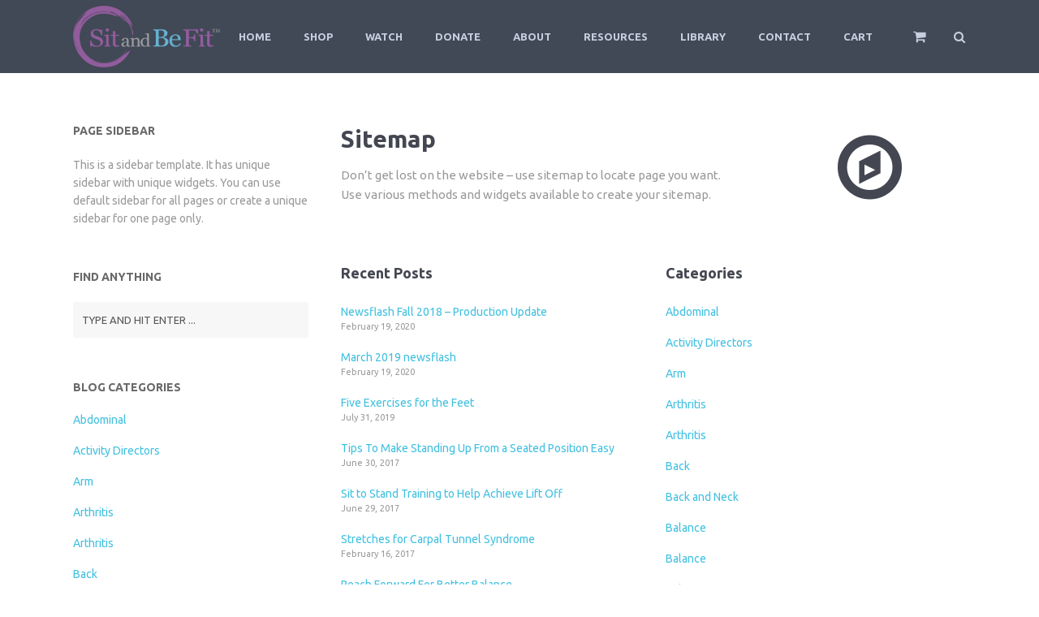

--- FILE ---
content_type: text/html; charset=UTF-8
request_url: https://www.sitandbefit.org/sitemap/
body_size: 26912
content:
<!DOCTYPE html>
<!--[if lt IE 7]><html class="ie6" lang="en-US" prefix="og: https://ogp.me/ns#"><![endif]-->
<!--[if IE 7]><html class="ie7" lang="en-US" prefix="og: https://ogp.me/ns#"><![endif]-->
<!--[if IE 8]><html class="ie8" lang="en-US" prefix="og: https://ogp.me/ns#"><![endif]-->
<!--[if IE 9]><html class="ie9" lang="en-US" prefix="og: https://ogp.me/ns#"><![endif]-->
<!--[if (gte IE 9)|!(IE)]><!--><html lang="en-US" prefix="og: https://ogp.me/ns#"><!--<![endif]-->
<head>
<meta charset="UTF-8" />
<meta name="viewport" content="width=device-width, initial-scale=1, maximum-scale=1">
<meta name="format-detection" content="telephone=no">
<link rel="profile" href="http://gmpg.org/xfn/11" />
<link rel="pingback" href="https://www.sitandbefit.org/xmlrpc.php" />
<link rel="shortcut icon" href="https://www.sitandbefit.org/wp-content/uploads/2015/03/favicon.png" /><link rel="apple-touch-icon" sizes="152x152" href="https://www.sitandbefit.org/wp-content/uploads/2015/03/ipad-retina-favicon.png" ><link rel="apple-touch-icon" sizes="120x120" href="https://www.sitandbefit.org/wp-content/uploads/2015/03/iphone-retina-favicon.png" ><link rel="apple-touch-icon" sizes="76x76" href="https://www.sitandbefit.org/wp-content/uploads/2015/03/ipad-favicon.png" ><link rel="apple-touch-icon" href="https://www.sitandbefit.org/wp-content/uploads/2015/03/iphone-favicon.png" >		
<!-- Search Engine Optimization by Rank Math - https://rankmath.com/ -->
<title>Sitemap - Sit and Be Fit</title>
<meta name="description" content="Suspendisse sit amet commodo ante. In pharetra velit posuere magna tincidunt nec imperdiet augue lacinia. Ut laoreet purus sed dolor volutpat accumsan."/>
<meta name="robots" content="follow, index, max-snippet:-1, max-video-preview:-1, max-image-preview:large"/>
<link rel="canonical" href="https://www.sitandbefit.org/sitemap/" />
<meta property="og:locale" content="en_US" />
<meta property="og:type" content="article" />
<meta property="og:title" content="Sitemap - Sit and Be Fit" />
<meta property="og:description" content="Suspendisse sit amet commodo ante. In pharetra velit posuere magna tincidunt nec imperdiet augue lacinia. Ut laoreet purus sed dolor volutpat accumsan." />
<meta property="og:url" content="https://www.sitandbefit.org/sitemap/" />
<meta property="og:site_name" content="Sit and Be Fit" />
<meta property="article:publisher" content="http://www.facebook.com/sitandbefit" />
<meta property="article:published_time" content="2014-10-02T11:51:07+00:00" />
<meta name="twitter:card" content="summary_large_image" />
<meta name="twitter:title" content="Sitemap - Sit and Be Fit" />
<meta name="twitter:description" content="Suspendisse sit amet commodo ante. In pharetra velit posuere magna tincidunt nec imperdiet augue lacinia. Ut laoreet purus sed dolor volutpat accumsan." />
<meta name="twitter:site" content="@sitandbefit" />
<meta name="twitter:creator" content="@sitandbefit" />
<meta name="twitter:label1" content="Time to read" />
<meta name="twitter:data1" content="2 minutes" />
<script type="application/ld+json" class="rank-math-schema">{"@context":"https://schema.org","@graph":[{"@type":"Organization","@id":"https://www.sitandbefit.org/#organization","name":"Sit and Be Fit","url":"https://www.sitandbefit.org","sameAs":["http://www.facebook.com/sitandbefit","https://twitter.com/sitandbefit"],"logo":{"@type":"ImageObject","@id":"https://www.sitandbefit.org/#logo","url":"https://www.sitandbefit.org/wp-content/uploads/2015/03/logo2.png","contentUrl":"https://www.sitandbefit.org/wp-content/uploads/2015/03/logo2.png","caption":"Sit and Be Fit","inLanguage":"en-US","width":"192","height":"80"}},{"@type":"WebSite","@id":"https://www.sitandbefit.org/#website","url":"https://www.sitandbefit.org","name":"Sit and Be Fit","publisher":{"@id":"https://www.sitandbefit.org/#organization"},"inLanguage":"en-US"},{"@type":"ImageObject","@id":"https://www.sitandbefit.org/wp-content/uploads/2015/03/logo2.png","url":"https://www.sitandbefit.org/wp-content/uploads/2015/03/logo2.png","width":"192","height":"80","caption":"Sit and Be Fit","inLanguage":"en-US"},{"@type":"WebPage","@id":"https://www.sitandbefit.org/sitemap/#webpage","url":"https://www.sitandbefit.org/sitemap/","name":"Sitemap - Sit and Be Fit","datePublished":"2014-10-02T11:51:07+00:00","dateModified":"2014-10-02T11:51:07+00:00","isPartOf":{"@id":"https://www.sitandbefit.org/#website"},"primaryImageOfPage":{"@id":"https://www.sitandbefit.org/wp-content/uploads/2015/03/logo2.png"},"inLanguage":"en-US"},{"@type":"Person","@id":"https://www.sitandbefit.org/sitemap/#author","name":"Gretchen Wilson","image":{"@type":"ImageObject","@id":"https://secure.gravatar.com/avatar/94bd2e1292a33b7dce74836f18283ff38aa9f06d9d947a6412d6cc86e8ee0c2c?s=96&amp;d=mm&amp;r=g","url":"https://secure.gravatar.com/avatar/94bd2e1292a33b7dce74836f18283ff38aa9f06d9d947a6412d6cc86e8ee0c2c?s=96&amp;d=mm&amp;r=g","caption":"Gretchen Wilson","inLanguage":"en-US"},"sameAs":["http://www.sitandbefit.org"],"worksFor":{"@id":"https://www.sitandbefit.org/#organization"}},{"@type":"Article","headline":"Sitemap - Sit and Be Fit","datePublished":"2014-10-02T11:51:07+00:00","dateModified":"2014-10-02T11:51:07+00:00","author":{"@id":"https://www.sitandbefit.org/sitemap/#author","name":"Gretchen Wilson"},"publisher":{"@id":"https://www.sitandbefit.org/#organization"},"description":"Suspendisse sit amet commodo ante. In pharetra velit posuere magna tincidunt nec imperdiet augue lacinia. Ut laoreet purus sed dolor volutpat accumsan.","name":"Sitemap - Sit and Be Fit","@id":"https://www.sitandbefit.org/sitemap/#richSnippet","isPartOf":{"@id":"https://www.sitandbefit.org/sitemap/#webpage"},"image":{"@id":"https://www.sitandbefit.org/wp-content/uploads/2015/03/logo2.png"},"inLanguage":"en-US","mainEntityOfPage":{"@id":"https://www.sitandbefit.org/sitemap/#webpage"}}]}</script>
<!-- /Rank Math WordPress SEO plugin -->
<link rel='dns-prefetch' href='//static.addtoany.com' />
<link rel='dns-prefetch' href='//fonts.googleapis.com' />
<link rel="alternate" type="application/rss+xml" title="Sit and Be Fit &raquo; Feed" href="https://www.sitandbefit.org/feed/" />
<link rel="alternate" type="application/rss+xml" title="Sit and Be Fit &raquo; Comments Feed" href="https://www.sitandbefit.org/comments/feed/" />
<link rel="alternate" type="application/rss+xml" title="Sit and Be Fit &raquo; Sitemap Comments Feed" href="https://www.sitandbefit.org/sitemap/feed/" />
<link rel="alternate" title="oEmbed (JSON)" type="application/json+oembed" href="https://www.sitandbefit.org/wp-json/oembed/1.0/embed?url=https%3A%2F%2Fwww.sitandbefit.org%2Fsitemap%2F" />
<link rel="alternate" title="oEmbed (XML)" type="text/xml+oembed" href="https://www.sitandbefit.org/wp-json/oembed/1.0/embed?url=https%3A%2F%2Fwww.sitandbefit.org%2Fsitemap%2F&#038;format=xml" />
<style id='wp-img-auto-sizes-contain-inline-css' type='text/css'>
img:is([sizes=auto i],[sizes^="auto," i]){contain-intrinsic-size:3000px 1500px}
/*# sourceURL=wp-img-auto-sizes-contain-inline-css */
</style>
<!-- <link rel='stylesheet' id='wc-elavon-converge-credit-card-checkout-block-css' href='https://www.sitandbefit.org/wp-content/plugins/woocommerce-gateway-elavon/assets/css/blocks/wc-elavon-vm-checkout-block.css?ver=2.14.6' type='text/css' media='all' /> -->
<!-- <link rel='stylesheet' id='wc-elavon-converge-echeck-checkout-block-css' href='https://www.sitandbefit.org/wp-content/plugins/woocommerce-gateway-elavon/assets/css/blocks/wc-elavon-vm-checkout-block.css?ver=2.14.6' type='text/css' media='all' /> -->
<link rel="stylesheet" type="text/css" href="//www.sitandbefit.org/wp-content/cache/wpfc-minified/2fqkdr1l/a0ngl.css" media="all"/>
<link rel='stylesheet' id='givewp-campaign-blocks-fonts-css' href='https://fonts.googleapis.com/css2?family=Inter%3Awght%40400%3B500%3B600%3B700&#038;display=swap&#038;ver=6.9' type='text/css' media='all' />
<!-- <link rel='stylesheet' id='zipCodeLOLStylesheets-css' href='https://www.sitandbefit.org/wp-content/plugins/TRACMediaZipCodeLOL/TRACMediaLOLStyles.css?ver=6.9' type='text/css' media='all' /> -->
<!-- <link rel='stylesheet' id='wp-block-library-css' href='https://www.sitandbefit.org/wp-includes/css/dist/block-library/style.min.css?ver=6.9' type='text/css' media='all' /> -->
<!-- <link rel='stylesheet' id='wc-blocks-style-css' href='https://www.sitandbefit.org/wp-content/plugins/woocommerce/assets/client/blocks/wc-blocks.css?ver=wc-10.4.3' type='text/css' media='all' /> -->
<link rel="stylesheet" type="text/css" href="//www.sitandbefit.org/wp-content/cache/wpfc-minified/jz6mlaak/60aut.css" media="all"/>
<style id='global-styles-inline-css' type='text/css'>
:root{--wp--preset--aspect-ratio--square: 1;--wp--preset--aspect-ratio--4-3: 4/3;--wp--preset--aspect-ratio--3-4: 3/4;--wp--preset--aspect-ratio--3-2: 3/2;--wp--preset--aspect-ratio--2-3: 2/3;--wp--preset--aspect-ratio--16-9: 16/9;--wp--preset--aspect-ratio--9-16: 9/16;--wp--preset--color--black: #000000;--wp--preset--color--cyan-bluish-gray: #abb8c3;--wp--preset--color--white: #ffffff;--wp--preset--color--pale-pink: #f78da7;--wp--preset--color--vivid-red: #cf2e2e;--wp--preset--color--luminous-vivid-orange: #ff6900;--wp--preset--color--luminous-vivid-amber: #fcb900;--wp--preset--color--light-green-cyan: #7bdcb5;--wp--preset--color--vivid-green-cyan: #00d084;--wp--preset--color--pale-cyan-blue: #8ed1fc;--wp--preset--color--vivid-cyan-blue: #0693e3;--wp--preset--color--vivid-purple: #9b51e0;--wp--preset--gradient--vivid-cyan-blue-to-vivid-purple: linear-gradient(135deg,rgb(6,147,227) 0%,rgb(155,81,224) 100%);--wp--preset--gradient--light-green-cyan-to-vivid-green-cyan: linear-gradient(135deg,rgb(122,220,180) 0%,rgb(0,208,130) 100%);--wp--preset--gradient--luminous-vivid-amber-to-luminous-vivid-orange: linear-gradient(135deg,rgb(252,185,0) 0%,rgb(255,105,0) 100%);--wp--preset--gradient--luminous-vivid-orange-to-vivid-red: linear-gradient(135deg,rgb(255,105,0) 0%,rgb(207,46,46) 100%);--wp--preset--gradient--very-light-gray-to-cyan-bluish-gray: linear-gradient(135deg,rgb(238,238,238) 0%,rgb(169,184,195) 100%);--wp--preset--gradient--cool-to-warm-spectrum: linear-gradient(135deg,rgb(74,234,220) 0%,rgb(151,120,209) 20%,rgb(207,42,186) 40%,rgb(238,44,130) 60%,rgb(251,105,98) 80%,rgb(254,248,76) 100%);--wp--preset--gradient--blush-light-purple: linear-gradient(135deg,rgb(255,206,236) 0%,rgb(152,150,240) 100%);--wp--preset--gradient--blush-bordeaux: linear-gradient(135deg,rgb(254,205,165) 0%,rgb(254,45,45) 50%,rgb(107,0,62) 100%);--wp--preset--gradient--luminous-dusk: linear-gradient(135deg,rgb(255,203,112) 0%,rgb(199,81,192) 50%,rgb(65,88,208) 100%);--wp--preset--gradient--pale-ocean: linear-gradient(135deg,rgb(255,245,203) 0%,rgb(182,227,212) 50%,rgb(51,167,181) 100%);--wp--preset--gradient--electric-grass: linear-gradient(135deg,rgb(202,248,128) 0%,rgb(113,206,126) 100%);--wp--preset--gradient--midnight: linear-gradient(135deg,rgb(2,3,129) 0%,rgb(40,116,252) 100%);--wp--preset--font-size--small: 13px;--wp--preset--font-size--medium: 20px;--wp--preset--font-size--large: 36px;--wp--preset--font-size--x-large: 42px;--wp--preset--spacing--20: 0.44rem;--wp--preset--spacing--30: 0.67rem;--wp--preset--spacing--40: 1rem;--wp--preset--spacing--50: 1.5rem;--wp--preset--spacing--60: 2.25rem;--wp--preset--spacing--70: 3.38rem;--wp--preset--spacing--80: 5.06rem;--wp--preset--shadow--natural: 6px 6px 9px rgba(0, 0, 0, 0.2);--wp--preset--shadow--deep: 12px 12px 50px rgba(0, 0, 0, 0.4);--wp--preset--shadow--sharp: 6px 6px 0px rgba(0, 0, 0, 0.2);--wp--preset--shadow--outlined: 6px 6px 0px -3px rgb(255, 255, 255), 6px 6px rgb(0, 0, 0);--wp--preset--shadow--crisp: 6px 6px 0px rgb(0, 0, 0);}:where(.is-layout-flex){gap: 0.5em;}:where(.is-layout-grid){gap: 0.5em;}body .is-layout-flex{display: flex;}.is-layout-flex{flex-wrap: wrap;align-items: center;}.is-layout-flex > :is(*, div){margin: 0;}body .is-layout-grid{display: grid;}.is-layout-grid > :is(*, div){margin: 0;}:where(.wp-block-columns.is-layout-flex){gap: 2em;}:where(.wp-block-columns.is-layout-grid){gap: 2em;}:where(.wp-block-post-template.is-layout-flex){gap: 1.25em;}:where(.wp-block-post-template.is-layout-grid){gap: 1.25em;}.has-black-color{color: var(--wp--preset--color--black) !important;}.has-cyan-bluish-gray-color{color: var(--wp--preset--color--cyan-bluish-gray) !important;}.has-white-color{color: var(--wp--preset--color--white) !important;}.has-pale-pink-color{color: var(--wp--preset--color--pale-pink) !important;}.has-vivid-red-color{color: var(--wp--preset--color--vivid-red) !important;}.has-luminous-vivid-orange-color{color: var(--wp--preset--color--luminous-vivid-orange) !important;}.has-luminous-vivid-amber-color{color: var(--wp--preset--color--luminous-vivid-amber) !important;}.has-light-green-cyan-color{color: var(--wp--preset--color--light-green-cyan) !important;}.has-vivid-green-cyan-color{color: var(--wp--preset--color--vivid-green-cyan) !important;}.has-pale-cyan-blue-color{color: var(--wp--preset--color--pale-cyan-blue) !important;}.has-vivid-cyan-blue-color{color: var(--wp--preset--color--vivid-cyan-blue) !important;}.has-vivid-purple-color{color: var(--wp--preset--color--vivid-purple) !important;}.has-black-background-color{background-color: var(--wp--preset--color--black) !important;}.has-cyan-bluish-gray-background-color{background-color: var(--wp--preset--color--cyan-bluish-gray) !important;}.has-white-background-color{background-color: var(--wp--preset--color--white) !important;}.has-pale-pink-background-color{background-color: var(--wp--preset--color--pale-pink) !important;}.has-vivid-red-background-color{background-color: var(--wp--preset--color--vivid-red) !important;}.has-luminous-vivid-orange-background-color{background-color: var(--wp--preset--color--luminous-vivid-orange) !important;}.has-luminous-vivid-amber-background-color{background-color: var(--wp--preset--color--luminous-vivid-amber) !important;}.has-light-green-cyan-background-color{background-color: var(--wp--preset--color--light-green-cyan) !important;}.has-vivid-green-cyan-background-color{background-color: var(--wp--preset--color--vivid-green-cyan) !important;}.has-pale-cyan-blue-background-color{background-color: var(--wp--preset--color--pale-cyan-blue) !important;}.has-vivid-cyan-blue-background-color{background-color: var(--wp--preset--color--vivid-cyan-blue) !important;}.has-vivid-purple-background-color{background-color: var(--wp--preset--color--vivid-purple) !important;}.has-black-border-color{border-color: var(--wp--preset--color--black) !important;}.has-cyan-bluish-gray-border-color{border-color: var(--wp--preset--color--cyan-bluish-gray) !important;}.has-white-border-color{border-color: var(--wp--preset--color--white) !important;}.has-pale-pink-border-color{border-color: var(--wp--preset--color--pale-pink) !important;}.has-vivid-red-border-color{border-color: var(--wp--preset--color--vivid-red) !important;}.has-luminous-vivid-orange-border-color{border-color: var(--wp--preset--color--luminous-vivid-orange) !important;}.has-luminous-vivid-amber-border-color{border-color: var(--wp--preset--color--luminous-vivid-amber) !important;}.has-light-green-cyan-border-color{border-color: var(--wp--preset--color--light-green-cyan) !important;}.has-vivid-green-cyan-border-color{border-color: var(--wp--preset--color--vivid-green-cyan) !important;}.has-pale-cyan-blue-border-color{border-color: var(--wp--preset--color--pale-cyan-blue) !important;}.has-vivid-cyan-blue-border-color{border-color: var(--wp--preset--color--vivid-cyan-blue) !important;}.has-vivid-purple-border-color{border-color: var(--wp--preset--color--vivid-purple) !important;}.has-vivid-cyan-blue-to-vivid-purple-gradient-background{background: var(--wp--preset--gradient--vivid-cyan-blue-to-vivid-purple) !important;}.has-light-green-cyan-to-vivid-green-cyan-gradient-background{background: var(--wp--preset--gradient--light-green-cyan-to-vivid-green-cyan) !important;}.has-luminous-vivid-amber-to-luminous-vivid-orange-gradient-background{background: var(--wp--preset--gradient--luminous-vivid-amber-to-luminous-vivid-orange) !important;}.has-luminous-vivid-orange-to-vivid-red-gradient-background{background: var(--wp--preset--gradient--luminous-vivid-orange-to-vivid-red) !important;}.has-very-light-gray-to-cyan-bluish-gray-gradient-background{background: var(--wp--preset--gradient--very-light-gray-to-cyan-bluish-gray) !important;}.has-cool-to-warm-spectrum-gradient-background{background: var(--wp--preset--gradient--cool-to-warm-spectrum) !important;}.has-blush-light-purple-gradient-background{background: var(--wp--preset--gradient--blush-light-purple) !important;}.has-blush-bordeaux-gradient-background{background: var(--wp--preset--gradient--blush-bordeaux) !important;}.has-luminous-dusk-gradient-background{background: var(--wp--preset--gradient--luminous-dusk) !important;}.has-pale-ocean-gradient-background{background: var(--wp--preset--gradient--pale-ocean) !important;}.has-electric-grass-gradient-background{background: var(--wp--preset--gradient--electric-grass) !important;}.has-midnight-gradient-background{background: var(--wp--preset--gradient--midnight) !important;}.has-small-font-size{font-size: var(--wp--preset--font-size--small) !important;}.has-medium-font-size{font-size: var(--wp--preset--font-size--medium) !important;}.has-large-font-size{font-size: var(--wp--preset--font-size--large) !important;}.has-x-large-font-size{font-size: var(--wp--preset--font-size--x-large) !important;}
/*# sourceURL=global-styles-inline-css */
</style>
<style id='classic-theme-styles-inline-css' type='text/css'>
/*! This file is auto-generated */
.wp-block-button__link{color:#fff;background-color:#32373c;border-radius:9999px;box-shadow:none;text-decoration:none;padding:calc(.667em + 2px) calc(1.333em + 2px);font-size:1.125em}.wp-block-file__button{background:#32373c;color:#fff;text-decoration:none}
/*# sourceURL=/wp-includes/css/classic-themes.min.css */
</style>
<!-- <link rel='stylesheet' id='custom-styles-vc-layout-css' href='https://www.sitandbefit.org/wp-content/plugins/custom-vc-column-layout/custom_vc_layout.css?ver=6.9' type='text/css' media='all' /> -->
<!-- <link rel='stylesheet' id='theme-my-login-css' href='https://www.sitandbefit.org/wp-content/plugins/theme-my-login/assets/styles/theme-my-login.min.css?ver=7.1.14' type='text/css' media='all' /> -->
<link rel="stylesheet" type="text/css" href="//www.sitandbefit.org/wp-content/cache/wpfc-minified/86sdzrh4/41lo7.css" media="all"/>
<style id='woocommerce-inline-inline-css' type='text/css'>
.woocommerce form .form-row .required { visibility: visible; }
/*# sourceURL=woocommerce-inline-inline-css */
</style>
<!-- <link rel='stylesheet' id='give-styles-css' href='https://www.sitandbefit.org/wp-content/plugins/give/build/assets/dist/css/give.css?ver=4.13.2' type='text/css' media='all' /> -->
<!-- <link rel='stylesheet' id='give-donation-summary-style-frontend-css' href='https://www.sitandbefit.org/wp-content/plugins/give/build/assets/dist/css/give-donation-summary.css?ver=4.13.2' type='text/css' media='all' /> -->
<!-- <link rel='stylesheet' id='givewp-design-system-foundation-css' href='https://www.sitandbefit.org/wp-content/plugins/give/build/assets/dist/css/design-system/foundation.css?ver=1.2.0' type='text/css' media='all' /> -->
<!-- <link rel='stylesheet' id='js_composer_front-css' href='https://www.sitandbefit.org/wp-content/plugins/js_composer/assets/css/js_composer.min.css?ver=8.7.2' type='text/css' media='all' /> -->
<!-- <link rel='stylesheet' id='core-extend-css' href='https://www.sitandbefit.org/wp-content/plugins/core-extend/assets/css/core-extend.css?ver=6.9' type='text/css' media='all' /> -->
<!-- <link rel='stylesheet' id='font-awesome-css' href='https://www.sitandbefit.org/wp-content/plugins/core-extend/assets/css/font-awesome.css?ver=4.7.0' type='text/css' media='all' /> -->
<link rel="stylesheet" type="text/css" href="//www.sitandbefit.org/wp-content/cache/wpfc-minified/7kzsyr9k/9uhii.css" media="all"/>
<style id='font-awesome-inline-css' type='text/css'>
[data-font="FontAwesome"]:before {font-family: 'FontAwesome' !important;content: attr(data-icon) !important;speak: none !important;font-weight: normal !important;font-variant: normal !important;text-transform: none !important;line-height: 1 !important;font-style: normal !important;-webkit-font-smoothing: antialiased !important;-moz-osx-font-smoothing: grayscale !important;}
/*# sourceURL=font-awesome-inline-css */
</style>
<link rel='stylesheet' id='google-fonts-css' href='//fonts.googleapis.com/css?family=Ubuntu%3Alighter%2Cnormal%2Csemi-bold%2Cbold&#038;ver=6.9' type='text/css' media='all' />
<!-- <link rel='stylesheet' id='jquery.mmenu-css' href='https://www.sitandbefit.org/wp-content/themes/quince/css/jquery.mmenu.css?ver=1' type='text/css' media='all' /> -->
<!-- <link rel='stylesheet' id='my-woocommerce-css' href='https://www.sitandbefit.org/wp-content/themes/quince/inc/woocommerce/woocommerce.css?ver=1' type='text/css' media='all' /> -->
<!-- <link rel='stylesheet' id='main-css' href='https://www.sitandbefit.org/wp-content/themes/quince/style.css?ver=6.9' type='text/css' media='all' /> -->
<link rel="stylesheet" type="text/css" href="//www.sitandbefit.org/wp-content/cache/wpfc-minified/qifnic0e/hrfgt.css" media="all"/>
<style id='main-inline-css' type='text/css'>
.themecolor_bg, .wpb_button.wpb_btn_themecolor, .wpb_button.wpb_btn_themecolor:hover, input[type='submit'], th, #wp-calendar #today, .vc_progress_bar .vc_single_bar.bar_themecolor .vc_bar, #site-navigation .header_cart_button .cart_product_count, .woocommerce a.added_to_cart,.woocommerce-page a.added_to_cart, .header-search .search-input, .pricing-box .plan-badge {background-color:#41c0e0;}
::selection{background-color:#41c0e0;}::-moz-selection{background-color:#41c0e0;}
dt,.wpb_button.wpb_btn_themecolor.wpb_btn-minimal, .themecolor_txt, #site-header #site-navigation ul li a:hover, #site-header #site-navigation .search_button:hover, #site-header #site-navigation .header_cart_button:hover, #site-header #site-navigation ul li.megamenu ul li a:hover, #site-header #site-navigation ul li.current-menu-item > a,.single-post #site-header #site-navigation ul li.current_page_parent > a, #site-header #site-navigation ul li.current-menu-ancestor > a, a:hover, #site-header #site-navigation ul li.megamenu ul li.current-menu-item > a,.single-post #site-header #site-navigation ul li.megamenu ul li.current_page_parent > a,#site-header #site-navigation ul li.megamenu ul li.current-menu-ancestor > a, .widget a, span.required, #comments .comment-reply-link:hover,#comments .comment-meta a:hover, .vc_toggle_default .vc_toggle_title .vc_toggle_icon:after, .post-entry-header .entry-meta a:hover, .tag-links:before, #comments p.comment-notes:before, p.logged-in-as:before, p.must-log-in:before, .entry-meta-footer .meta-date:before, article.sticky .post-preview:after, .separator_w_icon i, blockquote:after, article.format-quote .quoute-text:after, article.format-link .link-text:after, article.format-status .status-text:after, article.format-chat p:nth-child(odd):before, .entry-meta-footer a:hover, .footer-sidebar a:hover, .team_member_position, .woocommerce-MyAccount-navigation ul li.is-active a{color:#41c0e0;}		
.wpb_button.wpb_btn_themecolor, .wpb_button.wpb_btn_themecolor:hover, input[type='submit'], th, #comments .comment-reply-link:hover, #site-navigation, #site-navigation ul li ul, .woocommerce-MyAccount-navigation ul li.is-active {border-color:#41c0e0;}
.widget-area .widget .tagcloud a:hover, .post-navigation a:hover {background-color:#41c0e0;}
article.format-image .post-preview a:after{background-color:#41c0e0; background-color:rgba(65,192,224, 0.75);}
article.format-image .post-preview a:hover:after, article.format-image .post-preview a.touch-hover:after {background-color:#41c0e0; background-color:rgba(65,192,224, 1);}
.woocommerce div.product span.price,.woocommerce div.product p.price,.woocommerce #content div.product span.price,.woocommerce #content div.product p.price,.woocommerce-page div.product span.price,.woocommerce-page div.product p.price,.woocommerce-page #content div.product span.price,.woocommerce-page #content div.product p.price, .woocommerce ul.products li.product .price,.woocommerce-page ul.products li.product .price, #site-header #site-navigation .header_cart_widget .woocommerce ul li a:hover, #site-navigation .header_cart_widget .woocommerce .buttons a:hover, .woocommerce ul li.product-category:hover h3,.woocommerce ul li.product-category:hover h3 mark {color:#41c0e0;}		
.woocommerce a.button,.woocommerce button.button,.woocommerce input.button,.woocommerce #respond input#submit,.woocommerce #content input.button,.woocommerce-page a.button,.woocommerce-page button.button,.woocommerce-page input.button,.woocommerce-page #respond input#submit,.woocommerce-page #content input.button, .woocommerce a.button.alt,.woocommerce button.button.alt,.woocommerce input.button.alt,.woocommerce #respond input#submit.alt,.woocommerce #content input.button.alt,.woocommerce-page a.button.alt,.woocommerce-page button.button.alt,.woocommerce-page input.button.alt,.woocommerce-page #respond input#submit.alt,.woocommerce-page #content input.button.alt, .woocommerce .widget_price_filter .ui-slider .ui-slider-handle,.woocommerce-page .widget_price_filter .ui-slider .ui-slider-handle {background-color:#41c0e0;}		
.woocommerce nav.woocommerce-pagination ul li span.current,.woocommerce nav.woocommerce-pagination ul li a:hover,.woocommerce nav.woocommerce-pagination ul li a:focus,.woocommerce #content nav.woocommerce-pagination ul li span.current,.woocommerce #content nav.woocommerce-pagination ul li a:hover,.woocommerce #content nav.woocommerce-pagination ul li a:focus,.woocommerce-page nav.woocommerce-pagination ul li span.current,.woocommerce-page nav.woocommerce-pagination ul li a:hover,.woocommerce-page nav.woocommerce-pagination ul li a:focus,.woocommerce-page #content nav.woocommerce-pagination ul li span.current,.woocommerce-page #content nav.woocommerce-pagination ul li a:hover,.woocommerce-page #content nav.woocommerce-pagination ul li a:focus {background-color:#41c0e0;}		
#top-bar-wrapper{padding:0px;}#site-header #header-container, #top-bar{max-width:1100px; }#topleft-widget-area{padding-left:0px;} #topright-widget-area{padding-right:0px;}.row-inner{max-width:1130px;}#container.no-sidebar.no-vc, #container.row-inner, .site-info .row-inner, .page-header .row-inner{max-width:1100px;}body{font-family:Ubuntu; color:#575757; font-size:14px}select, input, textarea, .wpb_button{font-family:Ubuntu}#site-navigation ul li{font-family:Ubuntu}h1, h2, h3, h4, h5, h6{font-family:Ubuntu}.heading_wrapper h2, .heading_wrapper .heading_subtitle{font-family:Ubuntu}.widget .widget-title{font-family:Ubuntu}#site-header #header-wrapper, #site-navigation ul li ul{background-color:#414856;}#site-header.overlay-header #header-wrapper{background-color:transparent;}#site-header.overlay-header.header-sticked #header-wrapper{background-color:#414856;}@media only screen and (max-width: 979px) {#site-header.overlay-header #header-wrapper {background-color:#414856;}}@media only screen and (max-width: 979px) {#site-header.overlay-header{position:relative;}}#site-header, #site-header #header-container{height:90px;} #site-navigation ul li a, #site-navigation .search_button, #site-navigation .header_cart_link, #site-logo .site-title{line-height:90px;} #site-logo img {max-height:90px;}#top-bar-wrapper{background:#2c3e50}#top-bar-wrapper, #top-bar-wrapper a, #top-bar ul li ul li a:after{color:#ffffff}#site-logo h1.site-title a, #site-header #site-navigation ul li a, #site-header #site-navigation ul li ul li a:hover, #site-header #site-navigation .search_button, #site-header #site-navigation .header_cart_button, .toggle-mobile-menu i, #site-header #site-navigation ul li ul li.current-menu-item > a, .single-post #site-header #site-navigation ul li ul li.current_page_parent > a, #site-header #site-navigation ul li ul li.current-menu-ancestor > a  {color:#c5cfdd}#site-header #site-navigation ul li a:hover, #site-header #site-navigation ul li.megamenu ul li a:hover, #site-header #site-navigation ul li.megamenu ul li.current-menu-item > a,.single-post #site-header #site-navigation ul li.megamenu ul li.current_page_parent > a,#site-header #site-navigation ul li.megamenu ul li.current-menu-ancestor > a, #site-header #site-navigation .search_button:hover, #site-header #site-navigation .header_cart_button:hover, #site-header #site-navigation ul li.current-menu-item > a,.single-post #site-header #site-navigation ul li.current_page_parent > a, #site-header #site-navigation ul li.current-menu-ancestor > a {color:#66b1d0}#site-header #site-navigation ul li.megamenu > ul > li > a, #site-header #site-navigation ul li.megamenu > ul > li:hover > a,  #site-header #site-navigation ul li.megamenu ul li.current-menu-ancestor > a {color:#fff}#site-logo {margin-top:0px}#site-logo {margin-left:0px}h1{font-size:30px}h2{font-size:24px}h3{font-size:20px}h4{font-size:18px}h5{font-size:16px}h6{font-size:13px}h1, h2, h3, h4, h5, h6, h1 a, h2 a, h3 a, h4 a, h5 a, h6 a, .woocommerce-page.woocommerce-cart .cart-empty, #site-navigation .header_cart_widget .woocommerce .buttons a, #site-navigation .header_cart_widget .woocommerce .total {color:#444751}a, .tag-links span:after {color:#999999}.post-entry-header .entry-meta, .post-entry-header .entry-meta a,.entry-meta-footer ,.entry-meta-footer a{color:#999999}.page-header h1.page-title{color:#444751;}.breadcrumbs-trail,.breadcrumbs-trail a, .breadcrumbs-separator{color:#444751;}.breadcrumbs-trail a:hover{color:#8fc941;}.footer-sidebar .widget{color:#c5cfdd}.footer-sidebar a{color:#8690a7}.site-info .widget{color:#8690a7}.site-info a{color:#c5cfdd}.blog article.post-entry {text-align:left}.single-post article.post-entry {text-align:left}#content h4.wpb_toggle{color:#575757}.page-header .page-title {
border-bottom-color: #e5e5e5;
}
.breadcrumbs-trail{
margin-top:0;
}
.homePageImageSquare img{
width:280px;
}
#site-navigation ul li a{
padding: 0 20px;
}
#site-navigation ul li ul li a{
font-size: 14px;
}
a.showlogin {
color: #ff5722;
background-color: transparent
}
/*# sourceURL=main-inline-css */
</style>
<!-- <link rel='stylesheet' id='esg-plugin-settings-css' href='https://www.sitandbefit.org/wp-content/plugins/essential-grid/public/assets/css/settings.css?ver=3.1.2.2' type='text/css' media='all' /> -->
<!-- <link rel='stylesheet' id='tp-fontello-css' href='https://www.sitandbefit.org/wp-content/plugins/essential-grid/public/assets/font/fontello/css/fontello.css?ver=3.1.2.2' type='text/css' media='all' /> -->
<!-- <link rel='stylesheet' id='flick-css' href='https://www.sitandbefit.org/wp-content/plugins/mailchimp/assets/css/flick/flick.css?ver=2.0.0' type='text/css' media='all' /> -->
<!-- <link rel='stylesheet' id='mailchimp_sf_main_css-css' href='https://www.sitandbefit.org/wp-content/plugins/mailchimp/assets/css/frontend.css?ver=2.0.0' type='text/css' media='all' /> -->
<!-- <link rel='stylesheet' id='wc-pb-checkout-blocks-css' href='https://www.sitandbefit.org/wp-content/plugins/woocommerce-product-bundles/assets/css/frontend/checkout-blocks.css?ver=8.5.5' type='text/css' media='all' /> -->
<!-- <link rel='stylesheet' id='addtoany-css' href='https://www.sitandbefit.org/wp-content/plugins/add-to-any/addtoany.min.css?ver=1.16' type='text/css' media='all' /> -->
<!-- <link rel='stylesheet' id='yith-wacp-frontend-css' href='https://www.sitandbefit.org/wp-content/plugins/yith-woocommerce-added-to-cart-popup-premium/assets/css/wacp-frontend.min.css?ver=2.34.0' type='text/css' media='all' /> -->
<link rel="stylesheet" type="text/css" href="//www.sitandbefit.org/wp-content/cache/wpfc-minified/qwlttcbq/bjoxu.css" media="all"/>
<style id='yith-wacp-frontend-inline-css' type='text/css'>
:root {
--yith-wacp-box-width-size: 700px;
--yith-wacp-box-height-size: 700px;
--yith-wacp-popup-border-radius: 0px 0px 0px 0px;
--yith-wacp-close-color-normal: #ffffff;
--yith-wacp-close-color-hover: #c0c0c0;
--yith-wacp-overlay-color: rgba(0,0,0,0.8);
--yith-wacp-popup-background: #ffffff;
--yith-wacp-popup-message-alignment: left;
--yith-wacp-notice-border-radius: 0px 0px 0px 0px;
--yith-wacp-notice-colors-text: #000000;
--yith-wacp-notice-colors-background: #e6ffc5;
--yith-wacp-notice-icon-color: #ADBC15;
--yith-wacp-product-name-color-normal: #000000;
--yith-wacp-product-name-color-hover: #565656;
--yith-wacp-table-border-color: #e5e5e5;
--yith-wacp-product-price-color: #565656;
--yith-wacp-shipping-taxes-label-color-label: #565656;
--yith-wacp-shipping-taxes-label-color-amount: #000000;
--yith-wacp-cart-total-label-color-label: #565656;
--yith-wacp-cart-total-label-color-amount: #000000;
--yith-wacp-button-background-go-cart: rgb(100,174,206);
--yith-wacp-button-text-color-go-cart: rgb(252,252,252);
--yith-wacp-button-border-color-go-cart: rgb(100,174,206);
--yith-wacp-button-hover-background-go-cart: #dad8da;
--yith-wacp-button-hover-text-color-go-cart: #515151;
--yith-wacp-button-hover-border-color-go-cart: #dad8da;
--yith-wacp-button-background-go-checkout: rgb(100,174,206);
--yith-wacp-button-text-color-go-checkout: rgb(252,252,252);
--yith-wacp-button-border-color-go-checkout: rgb(100,174,206);
--yith-wacp-button-hover-background-go-checkout: #dad8da;
--yith-wacp-button-hover-text-color-go-checkout: #515151;
--yith-wacp-button-hover-border-color-go-checkout: #dad8da;
--yith-wacp-button-background-continue-shopping: rgb(100,174,206);
--yith-wacp-button-text-color-continue-shopping: rgb(252,252,252);
--yith-wacp-button-border-color-continue-shopping: rgb(100,174,206);
--yith-wacp-button-hover-background-continue-shopping: #dad8da;
--yith-wacp-button-hover-text-color-continue-shopping: #515151;
--yith-wacp-button-hover-border-color-continue-shopping: #dad8da;
--yith-wacp-actions-buttons-radius: 10px 10px 10px 10px;
--yith-wacp-color-title-related: #565656;
--yith-wacp-mini-cart-bg: #ffffff;
--yith-wacp-mini-cart-shadow: #cccccc;
--yith-wacp-mini-cart-counter: #008671;
--yith-wacp-mini-cart-icon-color: #000000;
--yith-wacp-mini-cart-borders: 5px 5px 5px 5px;
}
#yith-wacp-popup .yith-wacp-content .yith-wacp-message.custom-icon:before {
background-image: url(https://www.sitandbefit.org/wp-content/plugins/yith-woocommerce-added-to-cart-popup-premium/assets/images/message-icon.svg);
}
/*# sourceURL=yith-wacp-frontend-inline-css */
</style>
<!-- <link rel='stylesheet' id='wacp-scroller-plugin-css-css' href='https://www.sitandbefit.org/wp-content/plugins/yith-woocommerce-added-to-cart-popup-premium/assets/css/perfect-scrollbar/perfect-scrollbar.min.css?ver=2.34.0' type='text/css' media='all' /> -->
<!-- <link rel='stylesheet' id='wc-bundle-style-css' href='https://www.sitandbefit.org/wp-content/plugins/woocommerce-product-bundles/assets/css/frontend/woocommerce.css?ver=8.5.5' type='text/css' media='all' /> -->
<link rel="stylesheet" type="text/css" href="//www.sitandbefit.org/wp-content/cache/wpfc-minified/309axetc/hrfgt.css" media="all"/>
<script src='//www.sitandbefit.org/wp-content/cache/wpfc-minified/q9pw6rb8/kkvs.js' type="text/javascript"></script>
<!-- <script type="text/javascript" src="https://www.sitandbefit.org/wp-content/plugins/TRACMediaZipCodeLOL/TRACMediaZipCodeLOL.js?ver=false" id="zipCodeLOLJavascript-js"></script> -->
<script type="text/javascript" id="addtoany-core-js-before">
/* <![CDATA[ */
window.a2a_config=window.a2a_config||{};a2a_config.callbacks=[];a2a_config.overlays=[];a2a_config.templates={};
a2a_config.icon_color="#925d9d,#ffffff";
//# sourceURL=addtoany-core-js-before
/* ]]> */
</script>
<script type="text/javascript" defer src="https://static.addtoany.com/menu/page.js" id="addtoany-core-js"></script>
<script src='//www.sitandbefit.org/wp-content/cache/wpfc-minified/8x8puq6x/hc7o.js' type="text/javascript"></script>
<!-- <script type="text/javascript" src="https://www.sitandbefit.org/wp-includes/js/jquery/jquery.min.js?ver=3.7.1" id="jquery-core-js"></script> -->
<!-- <script type="text/javascript" src="https://www.sitandbefit.org/wp-includes/js/jquery/jquery-migrate.min.js?ver=3.4.1" id="jquery-migrate-js"></script> -->
<!-- <script type="text/javascript" defer src="https://www.sitandbefit.org/wp-content/plugins/add-to-any/addtoany.min.js?ver=1.1" id="addtoany-jquery-js"></script> -->
<!-- <script type="text/javascript" src="https://www.sitandbefit.org/wp-content/plugins/woocommerce/assets/js/jquery-blockui/jquery.blockUI.min.js?ver=2.7.0-wc.10.4.3" id="wc-jquery-blockui-js" data-wp-strategy="defer"></script> -->
<script type="text/javascript" id="wc-add-to-cart-js-extra">
/* <![CDATA[ */
var wc_add_to_cart_params = {"ajax_url":"/wp-admin/admin-ajax.php","wc_ajax_url":"/?wc-ajax=%%endpoint%%","i18n_view_cart":"View cart","cart_url":"https://www.sitandbefit.org/cart/","is_cart":"","cart_redirect_after_add":"no"};
//# sourceURL=wc-add-to-cart-js-extra
/* ]]> */
</script>
<script src='//www.sitandbefit.org/wp-content/cache/wpfc-minified/lk9cjbzx/a6zft.js' type="text/javascript"></script>
<!-- <script type="text/javascript" src="https://www.sitandbefit.org/wp-content/plugins/woocommerce/assets/js/frontend/add-to-cart.min.js?ver=10.4.3" id="wc-add-to-cart-js" data-wp-strategy="defer"></script> -->
<!-- <script type="text/javascript" src="https://www.sitandbefit.org/wp-content/plugins/woocommerce/assets/js/js-cookie/js.cookie.min.js?ver=2.1.4-wc.10.4.3" id="wc-js-cookie-js" defer="defer" data-wp-strategy="defer"></script> -->
<script type="text/javascript" id="woocommerce-js-extra">
/* <![CDATA[ */
var woocommerce_params = {"ajax_url":"/wp-admin/admin-ajax.php","wc_ajax_url":"/?wc-ajax=%%endpoint%%","i18n_password_show":"Show password","i18n_password_hide":"Hide password"};
//# sourceURL=woocommerce-js-extra
/* ]]> */
</script>
<script src='//www.sitandbefit.org/wp-content/cache/wpfc-minified/eiam229d/f3kg.js' type="text/javascript"></script>
<!-- <script type="text/javascript" src="https://www.sitandbefit.org/wp-content/plugins/woocommerce/assets/js/frontend/woocommerce.min.js?ver=10.4.3" id="woocommerce-js" defer="defer" data-wp-strategy="defer"></script> -->
<!-- <script type="text/javascript" src="https://www.sitandbefit.org/wp-includes/js/dist/hooks.min.js?ver=dd5603f07f9220ed27f1" id="wp-hooks-js"></script> -->
<!-- <script type="text/javascript" src="https://www.sitandbefit.org/wp-includes/js/dist/i18n.min.js?ver=c26c3dc7bed366793375" id="wp-i18n-js"></script> -->
<script type="text/javascript" id="wp-i18n-js-after">
/* <![CDATA[ */
wp.i18n.setLocaleData( { 'text direction\u0004ltr': [ 'ltr' ] } );
//# sourceURL=wp-i18n-js-after
/* ]]> */
</script>
<script type="text/javascript" id="give-js-extra">
/* <![CDATA[ */
var give_global_vars = {"ajaxurl":"https://www.sitandbefit.org/wp-admin/admin-ajax.php","checkout_nonce":"a2fd056713","currency":"USD","currency_sign":"$","currency_pos":"before","thousands_separator":",","decimal_separator":".","no_gateway":"Please select a payment method.","bad_minimum":"The minimum custom donation amount for this form is","bad_maximum":"The maximum custom donation amount for this form is","general_loading":"Loading...","purchase_loading":"Please Wait...","textForOverlayScreen":"\u003Ch3\u003EProcessing...\u003C/h3\u003E\u003Cp\u003EThis will only take a second!\u003C/p\u003E","number_decimals":"2","is_test_mode":"","give_version":"4.13.2","magnific_options":{"main_class":"give-modal","close_on_bg_click":false},"form_translation":{"payment-mode":"Please select payment mode.","give_first":"Please enter your first name.","give_last":"Please enter your last name.","give_email":"Please enter a valid email address.","give_user_login":"Invalid email address or username.","give_user_pass":"Enter a password.","give_user_pass_confirm":"Enter the password confirmation.","give_agree_to_terms":"You must agree to the terms and conditions."},"confirm_email_sent_message":"Please check your email and click on the link to access your complete donation history.","ajax_vars":{"ajaxurl":"https://www.sitandbefit.org/wp-admin/admin-ajax.php","ajaxNonce":"d346cf0c01","loading":"Loading","select_option":"Please select an option","default_gateway":"manual","permalinks":"1","number_decimals":2},"cookie_hash":"af4a3f2b0898973be164a5ee58e29e78","session_nonce_cookie_name":"wp-give_session_reset_nonce_af4a3f2b0898973be164a5ee58e29e78","session_cookie_name":"wp-give_session_af4a3f2b0898973be164a5ee58e29e78","delete_session_nonce_cookie":"0"};
var giveApiSettings = {"root":"https://www.sitandbefit.org/wp-json/give-api/v2/","rest_base":"give-api/v2"};
//# sourceURL=give-js-extra
/* ]]> */
</script>
<script src='//www.sitandbefit.org/wp-content/cache/wpfc-minified/118bmv91/9uhii.js' type="text/javascript"></script>
<!-- <script type="text/javascript" src="https://www.sitandbefit.org/wp-content/plugins/give/build/assets/dist/js/give.js?ver=8540f4f50a2032d9c5b5" id="give-js"></script> -->
<!-- <script type="text/javascript" src="https://www.sitandbefit.org/wp-content/plugins/js_composer/assets/js/vendors/woocommerce-add-to-cart.js?ver=8.7.2" id="vc_woocommerce-add-to-cart-js-js"></script> -->
<!-- <script type="text/javascript" src="https://www.sitandbefit.org/wp-content/themes/quince/js/init.js?ver=6.9" id="main-js-js"></script> -->
<!-- <script type="text/javascript" src="https://www.sitandbefit.org/wp-content/themes/quince/js/sticky-header.js?ver=6.9" id="sticky-header-js-js"></script> -->
<script type="text/javascript" id="_tpt-js-before">
/* <![CDATA[ */
window.ESG ??= {}; ESG.E ??= {}; ESG.E.site_url = 'https://www.sitandbefit.org'; ESG.E.plugin_url = 'https://www.sitandbefit.org/wp-content/plugins/essential-grid/'; ESG.E.tptools = true; ESG.E.waitTptFunc ??= []; ESG.F ??= {}; ESG.F.waitTpt = () => { if ( typeof jQuery==='undefined' || !window?._tpt?.regResource || !ESG?.E?.plugin_url || (!ESG.E.tptools && !window?.SR7?.E?.plugin_url) ) return setTimeout(ESG.F.waitTpt, 29); if (!window._tpt.gsap) window._tpt.regResource({id: 'tpgsap', url : ESG.E.tptools && ESG.E.plugin_url+'/public/assets/js/libs/tpgsap.js' || SR7.E.plugin_url + 'public/js/libs/tpgsap.js'}); _tpt.checkResources(['tpgsap']).then(() => { if (window.tpGS && !_tpt?.Back) { _tpt.eases = tpGS.eases; Object.keys(_tpt.eases).forEach((e) => {_tpt[e] === undefined && (_tpt[e] = tpGS[e])}); } ESG.E.waitTptFunc.forEach((f) => { typeof f === 'function' && f(); }); ESG.E.waitTptFunc = []; }); }
//# sourceURL=_tpt-js-before
/* ]]> */
</script>
<script src='//www.sitandbefit.org/wp-content/cache/wpfc-minified/qtjpkeli/41lo7.js' type="text/javascript"></script>
<!-- <script type="text/javascript" src="https://www.sitandbefit.org/wp-content/plugins/essential-grid/public/assets/js/libs/tptools.js?ver=6.7.5" id="_tpt-js" async="async" data-wp-strategy="async"></script> -->
<script type="text/javascript" id="wc-cart-fragments-js-extra">
/* <![CDATA[ */
var wc_cart_fragments_params = {"ajax_url":"/wp-admin/admin-ajax.php","wc_ajax_url":"/?wc-ajax=%%endpoint%%","cart_hash_key":"wc_cart_hash_20b7bea0baa9c605414b8057831965a8","fragment_name":"wc_fragments_20b7bea0baa9c605414b8057831965a8","request_timeout":"5000"};
//# sourceURL=wc-cart-fragments-js-extra
/* ]]> */
</script>
<script src='//www.sitandbefit.org/wp-content/cache/wpfc-minified/2f9uqu3t/a6zft.js' type="text/javascript"></script>
<!-- <script type="text/javascript" src="https://www.sitandbefit.org/wp-content/plugins/woocommerce/assets/js/frontend/cart-fragments.min.js?ver=10.4.3" id="wc-cart-fragments-js" defer="defer" data-wp-strategy="defer"></script> -->
<script type="text/javascript" id="ajax_operation_script-js-extra">
/* <![CDATA[ */
var bigdatacloud_key = {"key":""};
var myAjax = {"ajaxurl":"https://www.sitandbefit.org/wp-admin/admin-ajax.php"};
//# sourceURL=ajax_operation_script-js-extra
/* ]]> */
</script>
<script src='//www.sitandbefit.org/wp-content/cache/wpfc-minified/lbizqzf6/hrfgt.js' type="text/javascript"></script>
<!-- <script type="text/javascript" src="https://www.sitandbefit.org/wp-content/plugins/woocommerce-anti-fraud/assets/js/geoloc.js?ver=1.0" id="ajax_operation_script-js"></script> -->
<script></script><link rel="https://api.w.org/" href="https://www.sitandbefit.org/wp-json/" /><link rel="alternate" title="JSON" type="application/json" href="https://www.sitandbefit.org/wp-json/wp/v2/pages/1093" /><link rel="EditURI" type="application/rsd+xml" title="RSD" href="https://www.sitandbefit.org/xmlrpc.php?rsd" />
<link rel='shortlink' href='https://www.sitandbefit.org/?p=1093' />
<!-- Google Tag Manager -->
<script>(function(w,d,s,l,i){w[l]=w[l]||[];w[l].push({'gtm.start':
new Date().getTime(),event:'gtm.js'});var f=d.getElementsByTagName(s)[0],
j=d.createElement(s),dl=l!='dataLayer'?'&l='+l:'';j.async=true;j.src=
'https://www.googletagmanager.com/gtm.js?id='+i+dl;f.parentNode.insertBefore(j,f);
})(window,document,'script','dataLayer','GTM-5K3LMQ8');</script>
<!-- End Google Tag Manager -->
<script type="application/ld+json">
{
"@context": "https://schema.org",
"@type": "Organization",
"name": "Sit and Be Fit™",
"url": "https://www.sitandbefit.org/",
"email": "sitandbefit@sitandbefit.org",
"logo": "https://www.sitandbefit.org/wp-content/uploads/2015/03/logo4.png",
"contactPoint": {
"@type": "ContactPoint",
"telephone": "1-888-678-9438",
"contactType": "customer service",
"contactOption": "TollFree",
"areaServed": "US",
"availableLanguage": "en"
},
"sameAs": [
"https://www.facebook.com/sitandbefit",
"https://www.twitter.com/sitandbefit",
"https://www.youtube.com/sitandbefittvshow"
]
}
</script><script>  var el_i13_login_captcha=null; var el_i13_register_captcha=null; </script><meta name="generator" content="Give v4.13.2" />
<noscript><style>.woocommerce-product-gallery{ opacity: 1 !important; }</style></noscript>
<meta name="generator" content="Powered by WPBakery Page Builder - drag and drop page builder for WordPress."/>
<meta name="generator" content="Powered by Slider Revolution 6.7.38 - responsive, Mobile-Friendly Slider Plugin for WordPress with comfortable drag and drop interface." />
<script>function setREVStartSize(e){
//window.requestAnimationFrame(function() {
window.RSIW = window.RSIW===undefined ? window.innerWidth : window.RSIW;
window.RSIH = window.RSIH===undefined ? window.innerHeight : window.RSIH;
try {
var pw = document.getElementById(e.c).parentNode.offsetWidth,
newh;
pw = pw===0 || isNaN(pw) || (e.l=="fullwidth" || e.layout=="fullwidth") ? window.RSIW : pw;
e.tabw = e.tabw===undefined ? 0 : parseInt(e.tabw);
e.thumbw = e.thumbw===undefined ? 0 : parseInt(e.thumbw);
e.tabh = e.tabh===undefined ? 0 : parseInt(e.tabh);
e.thumbh = e.thumbh===undefined ? 0 : parseInt(e.thumbh);
e.tabhide = e.tabhide===undefined ? 0 : parseInt(e.tabhide);
e.thumbhide = e.thumbhide===undefined ? 0 : parseInt(e.thumbhide);
e.mh = e.mh===undefined || e.mh=="" || e.mh==="auto" ? 0 : parseInt(e.mh,0);
if(e.layout==="fullscreen" || e.l==="fullscreen")
newh = Math.max(e.mh,window.RSIH);
else{
e.gw = Array.isArray(e.gw) ? e.gw : [e.gw];
for (var i in e.rl) if (e.gw[i]===undefined || e.gw[i]===0) e.gw[i] = e.gw[i-1];
e.gh = e.el===undefined || e.el==="" || (Array.isArray(e.el) && e.el.length==0)? e.gh : e.el;
e.gh = Array.isArray(e.gh) ? e.gh : [e.gh];
for (var i in e.rl) if (e.gh[i]===undefined || e.gh[i]===0) e.gh[i] = e.gh[i-1];
var nl = new Array(e.rl.length),
ix = 0,
sl;
e.tabw = e.tabhide>=pw ? 0 : e.tabw;
e.thumbw = e.thumbhide>=pw ? 0 : e.thumbw;
e.tabh = e.tabhide>=pw ? 0 : e.tabh;
e.thumbh = e.thumbhide>=pw ? 0 : e.thumbh;
for (var i in e.rl) nl[i] = e.rl[i]<window.RSIW ? 0 : e.rl[i];
sl = nl[0];
for (var i in nl) if (sl>nl[i] && nl[i]>0) { sl = nl[i]; ix=i;}
var m = pw>(e.gw[ix]+e.tabw+e.thumbw) ? 1 : (pw-(e.tabw+e.thumbw)) / (e.gw[ix]);
newh =  (e.gh[ix] * m) + (e.tabh + e.thumbh);
}
var el = document.getElementById(e.c);
if (el!==null && el) el.style.height = newh+"px";
el = document.getElementById(e.c+"_wrapper");
if (el!==null && el) {
el.style.height = newh+"px";
el.style.display = "block";
}
} catch(e){
console.log("Failure at Presize of Slider:" + e)
}
//});
};</script>
<style type="text/css" id="wp-custom-css">
.yith-wacp-content .popup-actions {
display: flex;
flex-direction: row;
flex-wrap: nowrap;
}
.yith-wacp-content .popup-actions .button {
min-width: auto;
flex-grow: 1;
line-height: 30px;
}
.yith-wacp-content .material-icons {display: none !important;}
.yith-wacp-mini-cart-icon {
width: 40px;
height: 40px;
padding: 20px;
}
.sku_wrapper{display:none !important;}
.simple-light .esg-navigationbutton:hover, .simple-light .esg-filterbutton:hover, .simple-light .esg-sortbutton:hover, .simple-light .esg-sortbutton-order:hover, .simple-light .esg-cartbutton a:hover, .simple-light .esg-filterbutton.selected {
background-color: #66b2d2 !important;
border-color: #64aece !important;
color: #fff !important;
box-shadow: 0px 3px 5px 0px rgb(0 0 0 / 13%);
}
.simple-light .esg-filterbutton, .simple-light .esg-navigationbutton, .simple-light .esg-sortbutton, .simple-light .esg-cartbutton a {
color: #fff !important;
background-color: #66b2d2 !important;}
.esg-grid span {
font-size: 14px;
}
#mc_embed_signup #mce-success-response {
color: #41c1e0 !important;
}
p.login-checkout-captcha.woocommerce-form-row.woocommerce-form-row--wide.form-row.form-row-wide {
margin-right: 15px !important;
}
.rc-anchor-light {
margin-left: 15px !important;
}
.img-wrap p{
padding: 10px 15px;
margin-bottom: 0;
}
.shop-template .product-inner, .woocommerce .product-inner {
min-height: 100%;
}		</style>
<noscript><style> .wpb_animate_when_almost_visible { opacity: 1; }</style></noscript><!-- <link rel='stylesheet' id='wc-stripe-blocks-checkout-style-css' href='https://www.sitandbefit.org/wp-content/plugins/woocommerce-gateway-stripe/build/upe-blocks.css?ver=1e1661bb3db973deba05' type='text/css' media='all' /> -->
<!-- <link rel='stylesheet' id='rs-plugin-settings-css' href='//www.sitandbefit.org/wp-content/plugins/revslider/sr6/assets/css/rs6.css?ver=6.7.38' type='text/css' media='all' /> -->
<link rel="stylesheet" type="text/css" href="//www.sitandbefit.org/wp-content/cache/wpfc-minified/9ji9p7ay/60aut.css" media="all"/>
<style id='rs-plugin-settings-inline-css' type='text/css'>
.tp-caption a{color:#ff7302;text-shadow:none;-webkit-transition:all 0.2s ease-out;-moz-transition:all 0.2s ease-out;-o-transition:all 0.2s ease-out;-ms-transition:all 0.2s ease-out}.tp-caption a:hover{color:#ffa902}
/*# sourceURL=rs-plugin-settings-inline-css */
</style>
</head>
<body class="wp-singular page-template page-template-page-left-sidebar page-template-page-left-sidebar-php page page-id-1093 wp-theme-quince theme-quince woocommerce-no-js wpb-js-composer js-comp-ver-8.7.2 vc_responsive">
<div id="wrapper">
<header id="site-header" class="" role="banner">
<div id="header-wrapper">
<div id="header-container" class="clearfix">
<div id="site-logo">
<a href="https://www.sitandbefit.org"><img src="https://www.sitandbefit.org/wp-content/uploads/2015/03/logo4.png" alt="Sit and Be Fit" /></a>					</div>
<nav id="site-navigation" role="navigation">
<div class="menu-container"><ul id="menu-main-menu" class="menu"><li id="menu-item-2165" class="menu-item menu-item-type-post_type menu-item-object-page menu-item-home menu-item-2165"><a href="https://www.sitandbefit.org/">Home</a></li>
<li id="menu-item-20164" class="menu-item menu-item-type-post_type menu-item-object-page menu-item-has-children menu-item-20164"><a href="https://www.sitandbefit.org/shop/">Shop</a>
<ul class="sub-menu">
<li id="menu-item-2488" class="menu-item menu-item-type-taxonomy menu-item-object-product_cat menu-item-2488"><a href="https://www.sitandbefit.org/product-category/dvds/">Chair Exercise DVDs for Seniors</a></li>
<li id="menu-item-19935" class="menu-item menu-item-type-custom menu-item-object-custom menu-item-19935"><a href="https://www.sitandbefit.org/product/streaming-club/">Streaming</a></li>
<li id="menu-item-2490" class="menu-item menu-item-type-taxonomy menu-item-object-product_cat menu-item-2490"><a href="https://www.sitandbefit.org/product-category/accessories/">Exercise and Workout Accessories</a></li>
<li id="menu-item-2491" class="menu-item menu-item-type-taxonomy menu-item-object-product_cat menu-item-2491"><a href="https://www.sitandbefit.org/product-category/publications/">Exercise Books for Seniors</a></li>
<li id="menu-item-2489" class="menu-item menu-item-type-taxonomy menu-item-object-product_cat menu-item-2489"><a href="https://www.sitandbefit.org/product-category/cdsaudio-tapes/">Audios</a></li>
<li id="menu-item-5643" class="menu-item menu-item-type-taxonomy menu-item-object-product_cat menu-item-5643"><a href="https://www.sitandbefit.org/product-category/vhs-tapes/">Exercise &amp; Workout VHS Tapes</a></li>
<li id="menu-item-32231" class="menu-item menu-item-type-custom menu-item-object-custom menu-item-32231"><a href="https://www.sitandbefit.org/product-category/art-card-fundraiser/">Art Card Fundraiser</a></li>
<li id="menu-item-3374" class="menu-item menu-item-type-taxonomy menu-item-object-product_cat menu-item-3374"><a href="https://www.sitandbefit.org/product-category/clearance-items/">Clearance</a></li>
<li id="menu-item-5573" class="menu-item menu-item-type-post_type menu-item-object-page menu-item-5573"><a href="https://www.sitandbefit.org/shop/special-offers/">Special Offers</a></li>
</ul>
</li>
<li id="menu-item-2283" class="menu-item menu-item-type-custom menu-item-object-custom menu-item-has-children menu-item-2283"><a>Watch</a>
<ul class="sub-menu">
<li id="menu-item-2302" class="menu-item menu-item-type-post_type menu-item-object-page menu-item-2302"><a href="https://www.sitandbefit.org/watch/where-we-air/">Where We Air</a></li>
<li id="menu-item-3415" class="menu-item menu-item-type-post_type menu-item-object-page menu-item-3415"><a href="https://www.sitandbefit.org/watch/youtube/">YouTube</a></li>
<li id="menu-item-5544" class="menu-item menu-item-type-post_type menu-item-object-page menu-item-5544"><a href="https://www.sitandbefit.org/streaming/">Streaming</a></li>
</ul>
</li>
<li id="menu-item-32983" class="menu-item menu-item-type-post_type menu-item-object-give_forms menu-item-32983"><a href="https://www.sitandbefit.org/donations/donation-form/">Donate</a></li>
<li id="menu-item-1322" class="megamenu menu-item menu-item-type-custom menu-item-object-custom menu-item-has-children menu-item-1322"><a href="https://sitandbefit.org/about/">About</a>
<ul class="sub-menu">
<li id="menu-item-2304" class="menu-item menu-item-type-custom menu-item-object-custom menu-item-has-children menu-item-2304"><a href="#">About Us</a>
<ul class="sub-menu">
<li id="menu-item-3319" class="menu-item menu-item-type-post_type menu-item-object-page menu-item-3319"><a href="https://www.sitandbefit.org/about/mission/">Our Mission</a></li>
<li id="menu-item-3873" class="menu-item menu-item-type-post_type menu-item-object-page menu-item-3873"><a href="https://www.sitandbefit.org/about/our-team/">Our Team</a></li>
<li id="menu-item-2286" class="menu-item menu-item-type-post_type menu-item-object-page menu-item-2286"><a href="https://www.sitandbefit.org/about/awards/">Awards</a></li>
<li id="menu-item-4349" class="menu-item menu-item-type-taxonomy menu-item-object-category menu-item-4349"><a href="https://www.sitandbefit.org/category/testimonial/">Testimonials</a></li>
<li id="menu-item-2378" class="menu-item menu-item-type-post_type menu-item-object-page menu-item-2378"><a href="https://www.sitandbefit.org/about/faq/">FAQ</a></li>
<li id="menu-item-2320" class="menu-item menu-item-type-post_type menu-item-object-page menu-item-2320"><a href="https://www.sitandbefit.org/about/links/">Links</a></li>
</ul>
</li>
<li id="menu-item-2042" class="menu-item menu-item-type-custom menu-item-object-custom menu-item-has-children menu-item-2042"><a>Press Room</a>
<ul class="sub-menu">
<li id="menu-item-3290" class="menu-item menu-item-type-post_type menu-item-object-page menu-item-3290"><a href="https://www.sitandbefit.org/about/articles/">Articles</a></li>
<li id="menu-item-3422" class="menu-item menu-item-type-post_type menu-item-object-page menu-item-3422"><a href="https://www.sitandbefit.org/about/interviews/">Interviews</a></li>
<li id="menu-item-2293" class="menu-item menu-item-type-post_type menu-item-object-page menu-item-2293"><a href="https://www.sitandbefit.org/about/photo-gallery/">Photo Gallery</a></li>
<li id="menu-item-2295" class="menu-item menu-item-type-post_type menu-item-object-page menu-item-2295"><a href="https://www.sitandbefit.org/about/press-kit/">Press Kit</a></li>
<li id="menu-item-5263" class="menu-item menu-item-type-post_type menu-item-object-page menu-item-5263"><a href="https://www.sitandbefit.org/about/press-room/press-releases/">Press Releases</a></li>
</ul>
</li>
<li id="menu-item-5682" class="menu-item menu-item-type-post_type menu-item-object-page menu-item-has-children menu-item-5682"><a href="https://www.sitandbefit.org/opportunities/">Opportunities</a>
<ul class="sub-menu">
<li id="menu-item-3419" class="menu-item menu-item-type-post_type menu-item-object-page menu-item-3419"><a href="https://www.sitandbefit.org/about/sponsorship/">Sponsorship</a></li>
<li id="menu-item-3408" class="menu-item menu-item-type-post_type menu-item-object-page menu-item-3408"><a href="https://www.sitandbefit.org/about/licensing/">Licensing</a></li>
<li id="menu-item-3420" class="menu-item menu-item-type-post_type menu-item-object-page menu-item-3420"><a href="https://www.sitandbefit.org/about/research/">Research</a></li>
<li id="menu-item-3421" class="menu-item menu-item-type-post_type menu-item-object-page menu-item-3421"><a href="https://www.sitandbefit.org/about/live-events/">Live Events</a></li>
</ul>
</li>
<li id="menu-item-5685" class="menu-item menu-item-type-post_type menu-item-object-page menu-item-has-children menu-item-5685"><a href="https://www.sitandbefit.org/about/support-us/">Support Us</a>
<ul class="sub-menu">
<li id="menu-item-4859" class="menu-item menu-item-type-post_type menu-item-object-page menu-item-4859"><a href="https://www.sitandbefit.org/about/advocate/">Be an Advocate</a></li>
<li id="menu-item-3431" class="menu-item menu-item-type-post_type menu-item-object-page menu-item-3431"><a href="https://www.sitandbefit.org/about/share-your-story/">Share Your Story</a></li>
<li id="menu-item-32982" class="menu-item menu-item-type-post_type menu-item-object-give_forms menu-item-32982"><a href="https://www.sitandbefit.org/donations/donation-form/">Donate</a></li>
</ul>
</li>
</ul>
</li>
<li id="menu-item-3641" class="megamenu menu-item menu-item-type-custom menu-item-object-custom menu-item-has-children menu-item-3641"><a href="https://www.sitandbefit.org/resources/">Resources</a>
<ul class="sub-menu">
<li id="menu-item-3647" class="menu-item menu-item-type-custom menu-item-object-custom menu-item-has-children menu-item-3647"><a href="#">Conditions</a>
<ul class="sub-menu">
<li id="menu-item-3733" class="menu-item menu-item-type-post_type menu-item-object-page menu-item-3733"><a href="https://www.sitandbefit.org/resources/osteoporosis/">Osteoporosis</a></li>
<li id="menu-item-3504" class="menu-item menu-item-type-post_type menu-item-object-page menu-item-3504"><a href="https://www.sitandbefit.org/resources/diabetes/">Diabetes</a></li>
<li id="menu-item-3503" class="menu-item menu-item-type-post_type menu-item-object-page menu-item-3503"><a href="https://www.sitandbefit.org/resources/copd-chronic-obstructive-pulmonary-disease/">COPD</a></li>
<li id="menu-item-3522" class="menu-item menu-item-type-post_type menu-item-object-page menu-item-3522"><a href="https://www.sitandbefit.org/resources/neuropathy/">Neuropathy</a></li>
<li id="menu-item-3526" class="menu-item menu-item-type-post_type menu-item-object-page menu-item-3526"><a href="https://www.sitandbefit.org/resources/arthritis/">Arthritis</a></li>
<li id="menu-item-3525" class="menu-item menu-item-type-post_type menu-item-object-page menu-item-3525"><a href="https://www.sitandbefit.org/resources/parkinsons/">Parkinson’s</a></li>
<li id="menu-item-6328" class="menu-item menu-item-type-post_type menu-item-object-page menu-item-6328"><a href="https://www.sitandbefit.org/resources/other-conditions/">Other Conditions</a></li>
</ul>
</li>
<li id="menu-item-3642" class="menu-item menu-item-type-custom menu-item-object-custom menu-item-has-children menu-item-3642"><a>Content</a>
<ul class="sub-menu">
<li id="menu-item-3560" class="menu-item menu-item-type-post_type menu-item-object-page menu-item-3560"><a href="https://www.sitandbefit.org/resources/healthy-aging/">Healthy Aging</a></li>
<li id="menu-item-3566" class="menu-item menu-item-type-post_type menu-item-object-page menu-item-3566"><a href="https://www.sitandbefit.org/resources/exercise/">Exercise</a></li>
<li id="menu-item-3561" class="menu-item menu-item-type-post_type menu-item-object-page menu-item-3561"><a href="https://www.sitandbefit.org/resources/nutrition/">Nutrition</a></li>
<li id="menu-item-3628" class="menu-item menu-item-type-post_type menu-item-object-page menu-item-3628"><a href="https://www.sitandbefit.org/resources/brain-fitness/">Brain Fitness</a></li>
<li id="menu-item-3627" class="menu-item menu-item-type-post_type menu-item-object-page menu-item-3627"><a href="https://www.sitandbefit.org/resources/preventing-falls/">Preventing Falls</a></li>
<li id="menu-item-3626" class="menu-item menu-item-type-post_type menu-item-object-page menu-item-3626"><a href="https://www.sitandbefit.org/resources/workplace-wellness/">Workplace Wellness</a></li>
</ul>
</li>
<li id="menu-item-3643" class="menu-item menu-item-type-custom menu-item-object-custom menu-item-has-children menu-item-3643"><a>Professionals</a>
<ul class="sub-menu">
<li id="menu-item-4996" class="menu-item menu-item-type-post_type menu-item-object-page menu-item-4996"><a href="https://www.sitandbefit.org/resources/senior-fitness-instructors/">Fitness Instructors</a></li>
<li id="menu-item-4799" class="menu-item menu-item-type-post_type menu-item-object-page menu-item-4799"><a href="https://www.sitandbefit.org/resources/pbs-stations/">PBS Stations</a></li>
<li id="menu-item-4794" class="menu-item menu-item-type-post_type menu-item-object-page menu-item-4794"><a href="https://www.sitandbefit.org/resources/cable-station/">Cable Station</a></li>
<li id="menu-item-4998" class="menu-item menu-item-type-post_type menu-item-object-page menu-item-4998"><a href="https://www.sitandbefit.org/resources/continuing-education/">Continuing Education</a></li>
<li id="menu-item-3574" class="menu-item menu-item-type-post_type menu-item-object-page menu-item-3574"><a href="https://www.sitandbefit.org/resources/discounts/">Discounts</a></li>
</ul>
</li>
<li id="menu-item-3644" class="menu-item menu-item-type-custom menu-item-object-custom menu-item-has-children menu-item-3644"><a>Facilities</a>
<ul class="sub-menu">
<li id="menu-item-4997" class="menu-item menu-item-type-post_type menu-item-object-page menu-item-4997"><a href="https://www.sitandbefit.org/?page_id=2592">Activity Directors</a></li>
<li id="menu-item-3500" class="menu-item menu-item-type-post_type menu-item-object-page menu-item-3500"><a href="https://www.sitandbefit.org/resources/retirement/">Retirement</a></li>
<li id="menu-item-3497" class="menu-item menu-item-type-post_type menu-item-object-page menu-item-3497"><a href="https://www.sitandbefit.org/resources/doctor-offices/">Doctor Offices</a></li>
<li id="menu-item-3501" class="menu-item menu-item-type-post_type menu-item-object-page menu-item-3501"><a href="https://www.sitandbefit.org/resources/hospitals/">Hospitals</a></li>
</ul>
</li>
<li id="menu-item-3645" class="menu-item menu-item-type-custom menu-item-object-custom menu-item-has-children menu-item-3645"><a>Other</a>
<ul class="sub-menu">
<li id="menu-item-3600" class="menu-item menu-item-type-post_type menu-item-object-page menu-item-3600"><a href="https://www.sitandbefit.org/resources/fans/">Fans</a></li>
<li id="menu-item-3599" class="menu-item menu-item-type-post_type menu-item-object-page menu-item-3599"><a href="https://www.sitandbefit.org/resources/caregivers/">Caregivers</a></li>
<li id="menu-item-3625" class="menu-item menu-item-type-post_type menu-item-object-page menu-item-3625"><a href="https://www.sitandbefit.org/resources/boomers/">Boomers</a></li>
</ul>
</li>
</ul>
</li>
<li id="menu-item-2649" class="menu-item menu-item-type-custom menu-item-object-custom menu-item-has-children menu-item-2649"><a href="https://www.sitandbefit.org/blog/">Library</a>
<ul class="sub-menu">
<li id="menu-item-5140" class="menu-item menu-item-type-taxonomy menu-item-object-category menu-item-5140"><a href="https://www.sitandbefit.org/category/exercises/">Exercises</a></li>
<li id="menu-item-5142" class="menu-item menu-item-type-taxonomy menu-item-object-category menu-item-5142"><a href="https://www.sitandbefit.org/category/health-tips/">Health Tips</a></li>
<li id="menu-item-5141" class="menu-item menu-item-type-taxonomy menu-item-object-category menu-item-5141"><a href="https://www.sitandbefit.org/category/testimonial/">Testimonials</a></li>
<li id="menu-item-5790" class="menu-item menu-item-type-taxonomy menu-item-object-category menu-item-5790"><a href="https://www.sitandbefit.org/category/newsflashes/">Newsflashes</a></li>
</ul>
</li>
<li id="menu-item-3915" class="menu-item menu-item-type-custom menu-item-object-custom menu-item-has-children menu-item-3915"><a href="https://www.sitandbefit.org/contact-us/">Contact</a>
<ul class="sub-menu">
<li id="menu-item-13265" class="menu-item menu-item-type-post_type menu-item-object-page menu-item-13265"><a href="https://www.sitandbefit.org/my-account/">My Account</a></li>
<li id="menu-item-3845" class="menu-item menu-item-type-post_type menu-item-object-page menu-item-3845"><a href="https://www.sitandbefit.org/contact-us/">Contact Us</a></li>
<li id="menu-item-3913" class="menu-item menu-item-type-post_type menu-item-object-page menu-item-3913"><a href="https://www.sitandbefit.org/newsflash-sign-up/">Newsflash Sign Up</a></li>
<li id="menu-item-4090" class="menu-item menu-item-type-post_type menu-item-object-page menu-item-4090"><a href="https://www.sitandbefit.org/pbs-station-contact-list/">PBS Station Contact List</a></li>
<li id="menu-item-4111" class="menu-item menu-item-type-post_type menu-item-object-page menu-item-4111"><a href="https://www.sitandbefit.org/sign-up-for-deals/">Sign Up for Deals</a></li>
</ul>
</li>
<li id="menu-item-31885" class="menu-item menu-item-type-post_type menu-item-object-page menu-item-31885"><a href="https://www.sitandbefit.org/cart/">Cart</a></li>
</ul></div>						
<div class="header_cart_wrapper">
<a href="https://www.sitandbefit.org/cart/" title="View your shopping cart" class="header_cart_link" >
<span class="header_cart_button">
<i class="fa fa-shopping-cart"></i>
</span>	
</a>	
<div class="header_cart_widget"><div class="widget woocommerce widget_shopping_cart"><div class="widget_shopping_cart_content"></div></div></div>							</div>
<button id="trigger-header-search" class="search_button" type="button">
<i class="fa fa-search"></i>
</button>
</nav><!-- #site-navigation -->
<div class="header-search">
<div class="searchform-wrapper">
<form role="search" method="get" class="searchform" action="https://www.sitandbefit.org/">
<input onfocus="this.value=''" onblur="this.value='TYPE AND HIT ENTER ...'" type="text" value="TYPE AND HIT ENTER ..." name="s" class="search-input" />
</form>
</div>						</div>
<a href="#mobile-site-navigation" class="toggle-mobile-menu"><i class="fa fa-bars"></i></a>
</div><!-- #header-container -->	
</div><!-- #header-wrapper -->	
</header><!-- #site-header -->	
<div id="main" class="clearfix">
<div id="container" class="row-inner">
<div id="content" class="float-right">
<article id="post-1093" class="clearfix post-1093 page type-page status-publish hentry" role="article">
<div class="entry-content">
<section class="wpb_row main_row  no-seperator hide_tablet_portrait hide_mobile_landscape hide_mobile_portrait" style="text-align:center; padding-top:0px; padding-bottom:70px;"><div class="row-inner"><div class="wpb_column vc_column_container vc_col-sm-8"><div class="vc_column-inner"><div class="wpb_wrapper">
<div class="wpb_text_column wpb_content_element" >
<div class="wpb_wrapper">
<h1 style="text-align: left; line-height: 1.4;"><strong>Sitemap</strong></h1>
<p style="text-align: left;"><span style="font-size: 15px; color: #999;">Don&#8217;t get lost on the website &#8211; use sitemap to locate page you want.<br />
Use various methods and widgets available to create your sitemap.</span></p>
</div>
</div>
</div></div></div><div class="wpb_column vc_column_container vc_col-sm-4"><div class="vc_column-inner"><div class="wpb_wrapper"><div class="vc_empty_space"   style="height: 10px"><span class="vc_empty_space_inner"></span></div><span class="wpb-font-icon"><i class="fa fa-compass" style="font-size:92px; color:#444751; padding-left:0px; padding-right:0px;"></i></span></div></div></div></div></section><section  class="wpb_row main_row  no-seperator ipad_full_width hide_on_normal_screen hide_tablet_landscape" style="text-align:center; padding-top:0px; padding-bottom:0px;"><div class="row-inner"><div class="wpb_column vc_column_container vc_col-sm-8"><div class="vc_column-inner"><div class="wpb_wrapper">
<div class="wpb_text_column wpb_content_element" >
<div class="wpb_wrapper">
<h1 style="line-height: 1.4;"><strong>Sitemap</strong></h1>
<p><span style="font-size: 15px; color: #999;">Don&#8217;t get lost on the website &#8211; use sitemap to locate page you want.<br />
Use various methods and widgets available to create your sitemap.</span></p>
</div>
</div>
<div class="vc_empty_space"   style="height: 20px"><span class="vc_empty_space_inner"></span></div></div></div></div><div class="wpb_column vc_column_container vc_col-sm-4"><div class="vc_column-inner"><div class="wpb_wrapper"><span class="wpb-font-icon"><i class="fa fa-compass" style="font-size:92px; color:#444751; padding-left:0px; padding-right:0px;"></i></span><div class="vc_empty_space"   style="height: 40px"><span class="vc_empty_space_inner"></span></div></div></div></div></div></section><section  class="wpb_row main_row  no-seperator" style="padding-top:0px; padding-bottom:0px;"><div class="row-inner"><div class="wpb_column vc_column_container vc_col-sm-6"><div class="vc_column-inner"><div class="wpb_wrapper"><div  class="vc_wp_posts wpb_content_element">
<div class="widget widget_recent_entries">
<h2 class="widgettitle">Recent Posts</h2>
<ul>
<li>
<a href="https://www.sitandbefit.org/production-update/">Newsflash Fall 2018 &#8211; Production Update</a>
<span class="post-date">February 19, 2020</span>
</li>
<li>
<a href="https://www.sitandbefit.org/march-2019-newsflash/">March 2019 newsflash</a>
<span class="post-date">February 19, 2020</span>
</li>
<li>
<a href="https://www.sitandbefit.org/five-exercises-for-the-feet/">Five Exercises for the Feet</a>
<span class="post-date">July 31, 2019</span>
</li>
<li>
<a href="https://www.sitandbefit.org/standing-made-easy/">Tips To Make Standing Up From a Seated Position Easy</a>
<span class="post-date">June 30, 2017</span>
</li>
<li>
<a href="https://www.sitandbefit.org/sit-stand-lift-off/">Sit to Stand Training to Help Achieve Lift Off</a>
<span class="post-date">June 29, 2017</span>
</li>
<li>
<a href="https://www.sitandbefit.org/stretches-carpal-tunnel-syndrome/">Stretches for Carpal Tunnel Syndrome</a>
<span class="post-date">February 16, 2017</span>
</li>
<li>
<a href="https://www.sitandbefit.org/balance-test-reaching-forward/">Reach Forward For Better Balance</a>
<span class="post-date">January 31, 2017</span>
</li>
<li>
<a href="https://www.sitandbefit.org/flexible-shoulders/">Keep Shoulders Flexible</a>
<span class="post-date">January 12, 2017</span>
</li>
</ul>
</div></div></div></div></div><div class="wpb_column vc_column_container vc_col-sm-6"><div class="vc_column-inner"><div class="wpb_wrapper"><div  class="vc_wp_categories wpb_content_element"><div class="widget widget_categories"><h2 class="widgettitle">Categories</h2>
<ul>
<li class="cat-item cat-item-627"><a href="https://www.sitandbefit.org/category/exercises/abdominal/">Abdominal</a>
</li>
<li class="cat-item cat-item-89"><a href="https://www.sitandbefit.org/category/testimonial/activity-directors/">Activity Directors</a>
</li>
<li class="cat-item cat-item-523"><a href="https://www.sitandbefit.org/category/exercises/arm/">Arm</a>
</li>
<li class="cat-item cat-item-286"><a href="https://www.sitandbefit.org/category/testimonial/arthritis-conditions/">Arthritis</a>
</li>
<li class="cat-item cat-item-112"><a href="https://www.sitandbefit.org/category/health-tips/arthritis/">Arthritis</a>
</li>
<li class="cat-item cat-item-105"><a href="https://www.sitandbefit.org/category/testimonial/back/">Back</a>
</li>
<li class="cat-item cat-item-290"><a href="https://www.sitandbefit.org/category/exercises/back-and-neck/">Back and Neck</a>
</li>
<li class="cat-item cat-item-504"><a href="https://www.sitandbefit.org/category/health-tips/balance-health-tips/">Balance</a>
</li>
<li class="cat-item cat-item-298"><a href="https://www.sitandbefit.org/category/exercises/balance/">Balance</a>
</li>
<li class="cat-item cat-item-374"><a href="https://www.sitandbefit.org/category/testimonial/balance-conditions/">Balance</a>
</li>
<li class="cat-item cat-item-349"><a href="https://www.sitandbefit.org/category/exercises/ball/">Ball</a>
</li>
<li class="cat-item cat-item-302"><a href="https://www.sitandbefit.org/category/exercises/bed/">Bed</a>
</li>
<li class="cat-item cat-item-111"><a href="https://www.sitandbefit.org/category/testimonial/blood-pressure/">Blood Pressure</a>
</li>
<li class="cat-item cat-item-694"><a href="https://www.sitandbefit.org/category/health-tips/brain-health/">Brain Health</a>
</li>
<li class="cat-item cat-item-551"><a href="https://www.sitandbefit.org/category/testimonial/breathing-conditions/">Breathing</a>
</li>
<li class="cat-item cat-item-621"><a href="https://www.sitandbefit.org/category/exercises/breathing-exercises/">Breathing</a>
</li>
<li class="cat-item cat-item-258"><a href="https://www.sitandbefit.org/category/testimonial/cancer-recovery/">Cancer Recovery</a>
</li>
<li class="cat-item cat-item-114"><a href="https://www.sitandbefit.org/category/exercises/carpal-tunnel-syndrome/">Carpal Tunnel Syndrome</a>
</li>
<li class="cat-item cat-item-548"><a href="https://www.sitandbefit.org/category/testimonial/charcot-marie-tooth-disease/">charcot-marie-tooth disease</a>
</li>
<li class="cat-item cat-item-106"><a href="https://www.sitandbefit.org/category/testimonial/children/">Children</a>
</li>
<li class="cat-item cat-item-632"><a href="https://www.sitandbefit.org/category/exercises/circulation/">Circulation</a>
</li>
<li class="cat-item cat-item-618"><a href="https://www.sitandbefit.org/category/exercises/desk/">Desk</a>
</li>
<li class="cat-item cat-item-616"><a href="https://www.sitandbefit.org/category/exercises/diabetes-exercises-2/">Diabetes</a>
</li>
<li class="cat-item cat-item-109"><a href="https://www.sitandbefit.org/category/testimonial/doctors/">Doctors</a>
</li>
<li class="cat-item cat-item-631"><a href="https://www.sitandbefit.org/category/exercises/edema-for-lower-body/">Edema for lower body</a>
</li>
<li class="cat-item cat-item-665"><a href="https://www.sitandbefit.org/category/health-tips/emotional-wellness/">Emotional Wellness</a>
</li>
<li class="cat-item cat-item-409"><a href="https://www.sitandbefit.org/category/exercises/everyday-life/">Everyday Life</a>
</li>
<li class="cat-item cat-item-389"><a href="https://www.sitandbefit.org/category/exercises/exercise-band/">Exercise Band</a>
</li>
<li class="cat-item cat-item-35"><a href="https://www.sitandbefit.org/category/exercises/">Exercises</a>
</li>
<li class="cat-item cat-item-113"><a href="https://www.sitandbefit.org/category/exercises/arthritis-exercises/">Exercises for Arthritis</a>
</li>
<li class="cat-item cat-item-837"><a href="https://www.sitandbefit.org/category/exercises/exercises-for-carpal-tunnel-syndrome/">Exercises for Carpal Tunnel Syndrome</a>
</li>
<li class="cat-item cat-item-836"><a href="https://www.sitandbefit.org/category/exercises/exercises-for-restless-leg-syndrome/">Exercises for Restless Leg Syndrome</a>
</li>
<li class="cat-item cat-item-628"><a href="https://www.sitandbefit.org/category/exercises/exercises-for-stroke/">Exercises for Stroke</a>
</li>
<li class="cat-item cat-item-630"><a href="https://www.sitandbefit.org/category/exercises/exercises-on-floor/">Exercises on Floor</a>
</li>
<li class="cat-item cat-item-773"><a href="https://www.sitandbefit.org/category/exercises/eye/">Eye</a>
</li>
<li class="cat-item cat-item-324"><a href="https://www.sitandbefit.org/category/exercises/facial/">Facial</a>
</li>
<li class="cat-item cat-item-699"><a href="https://www.sitandbefit.org/category/health-tips/fall-prevention-health-tips/">Fall Prevention</a>
</li>
<li class="cat-item cat-item-554"><a href="https://www.sitandbefit.org/category/exercises/fall-prevention/">Fall Prevention</a>
</li>
<li class="cat-item cat-item-266"><a href="https://www.sitandbefit.org/category/testimonial/feet/">Feet</a>
</li>
<li class="cat-item cat-item-326"><a href="https://www.sitandbefit.org/category/exercises/feet-exercises/">Feet</a>
</li>
<li class="cat-item cat-item-334"><a href="https://www.sitandbefit.org/category/exercises/fibromyalgia/">Fibromyalgia</a>
</li>
<li class="cat-item cat-item-676"><a href="https://www.sitandbefit.org/category/health-tips/fitness/">Fitness</a>
</li>
<li class="cat-item cat-item-508"><a href="https://www.sitandbefit.org/category/exercises/gait-exercises-2/">Gait</a>
</li>
<li class="cat-item cat-item-505"><a href="https://www.sitandbefit.org/category/health-tips/balance-health-tips/gait/">Gait</a>
</li>
<li class="cat-item cat-item-625"><a href="https://www.sitandbefit.org/category/exercises/hand-and-fingers-exercises/">Hand and Fingers</a>
</li>
<li class="cat-item cat-item-400"><a href="https://www.sitandbefit.org/category/testimonial/hand-and-fingers/">Hand and Fingers</a>
</li>
<li class="cat-item cat-item-34"><a href="https://www.sitandbefit.org/category/health-tips/">Health Tips</a>
</li>
<li class="cat-item cat-item-792"><a href="https://www.sitandbefit.org/category/health-tips/healthy-aging/">Healthy Aging</a>
</li>
<li class="cat-item cat-item-614"><a href="https://www.sitandbefit.org/category/exercises/hernia/">Hernia</a>
</li>
<li class="cat-item cat-item-259"><a href="https://www.sitandbefit.org/category/testimonial/hip/">Hip</a>
</li>
<li class="cat-item cat-item-104"><a href="https://www.sitandbefit.org/category/testimonial/injury/">Injury</a>
</li>
<li class="cat-item cat-item-613"><a href="https://www.sitandbefit.org/category/exercises/knee/">Knee</a>
</li>
<li class="cat-item cat-item-376"><a href="https://www.sitandbefit.org/category/exercises/leg-cramps/">Leg Cramps</a>
</li>
<li class="cat-item cat-item-611"><a href="https://www.sitandbefit.org/category/exercises/leg-strengthening/">Leg Strengthening</a>
</li>
<li class="cat-item cat-item-265"><a href="https://www.sitandbefit.org/category/testimonial/legs-ankle-testimonials/">Legs &amp; Ankle Testimonials</a>
</li>
<li class="cat-item cat-item-557"><a href="https://www.sitandbefit.org/category/exercises/lymphatic-system/">Lymphatic System</a>
</li>
<li class="cat-item cat-item-629"><a href="https://www.sitandbefit.org/category/exercises/lymphedema/">Lymphedema</a>
</li>
<li class="cat-item cat-item-304"><a href="https://www.sitandbefit.org/category/exercises/more-on-breathing/">More on Breathing</a>
</li>
<li class="cat-item cat-item-107"><a href="https://www.sitandbefit.org/category/testimonial/multiple-chronic-conditions/">Multiple Chronic Conditions</a>
</li>
<li class="cat-item cat-item-379"><a href="https://www.sitandbefit.org/category/testimonial/multiple-sclerosis/">Multiple Sclerosis</a>
</li>
<li class="cat-item cat-item-360"><a href="https://www.sitandbefit.org/category/exercises/neck/">Neck</a>
</li>
<li class="cat-item cat-item-102"><a href="https://www.sitandbefit.org/category/testimonial/product/neuro-rehab/">Neuro Rehab</a>
</li>
<li class="cat-item cat-item-560"><a href="https://www.sitandbefit.org/category/exercises/neuropathy/">Neuropathy</a>
</li>
<li class="cat-item cat-item-636"><a href="https://www.sitandbefit.org/category/newsflashes/">Newsflashes</a>
</li>
<li class="cat-item cat-item-623"><a href="https://www.sitandbefit.org/category/health-tips/nutrition-health-tips/">Nutrition</a>
</li>
<li class="cat-item cat-item-622"><a href="https://www.sitandbefit.org/category/nutrition/">Nutrition</a>
</li>
<li class="cat-item cat-item-373"><a href="https://www.sitandbefit.org/category/testimonial/osteoporosis/">Osteoporosis</a>
</li>
<li class="cat-item cat-item-615"><a href="https://www.sitandbefit.org/category/exercises/osteoporosis-exercises-2/">Osteoporosis</a>
</li>
<li class="cat-item cat-item-289"><a href="https://www.sitandbefit.org/category/testimonial/pbs-stations/">PBS Stations</a>
</li>
<li class="cat-item cat-item-811"><a href="https://www.sitandbefit.org/category/exercises/pelvic-floor/">pelvic floor</a>
</li>
<li class="cat-item cat-item-370"><a href="https://www.sitandbefit.org/category/exercises/posture/">Posture</a>
</li>
<li class="cat-item cat-item-101"><a href="https://www.sitandbefit.org/category/testimonial/product/">Product</a>
</li>
<li class="cat-item cat-item-633"><a href="https://www.sitandbefit.org/category/exercises/range-of-motion/">Range of Motion</a>
</li>
<li class="cat-item cat-item-375"><a href="https://www.sitandbefit.org/category/testimonial/rn/">RN</a>
</li>
<li class="cat-item cat-item-809"><a href="https://www.sitandbefit.org/category/health-tips/safe-driving/">Safe Driving</a>
</li>
<li class="cat-item cat-item-512"><a href="https://www.sitandbefit.org/category/health-tips/senior-fitness-instructor-tips/">Senior Fitness Instructor Tips</a>
</li>
<li class="cat-item cat-item-384"><a href="https://www.sitandbefit.org/category/exercises/shoulder/">Shoulder</a>
</li>
<li class="cat-item cat-item-626"><a href="https://www.sitandbefit.org/category/exercises/small-ball/">Small Ball</a>
</li>
<li class="cat-item cat-item-559"><a href="https://www.sitandbefit.org/category/exercises/somatosensory-system/">Somatosensory System</a>
</li>
<li class="cat-item cat-item-800"><a href="https://www.sitandbefit.org/category/exercises/spine/">Spine</a>
</li>
<li class="cat-item cat-item-540"><a href="https://www.sitandbefit.org/category/testimonial/spondylolisthesis/">Spondylolisthesis</a>
</li>
<li class="cat-item cat-item-399"><a href="https://www.sitandbefit.org/category/exercises/stretching/">Stretching</a>
</li>
<li class="cat-item cat-item-277"><a href="https://www.sitandbefit.org/category/testimonial/stroke/">Stroke</a>
</li>
<li class="cat-item cat-item-110"><a href="https://www.sitandbefit.org/category/health-tips/tennis-elbow/">Tennis Elbow</a>
</li>
<li class="cat-item cat-item-634"><a href="https://www.sitandbefit.org/category/exercises/tennis-elbow-exercises/">Tennis Elbow</a>
</li>
<li class="cat-item cat-item-39"><a href="https://www.sitandbefit.org/category/testimonial/">Testimonials</a>
</li>
<li class="cat-item cat-item-413"><a href="https://www.sitandbefit.org/category/exercises/tmj/">TMJ</a>
</li>
<li class="cat-item cat-item-778"><a href="https://www.sitandbefit.org/category/exercises/toes/">Toes</a>
</li>
<li class="cat-item cat-item-424"><a href="https://www.sitandbefit.org/category/exercises/traveling/">Traveling</a>
</li>
<li class="cat-item cat-item-429"><a href="https://www.sitandbefit.org/category/exercises/triceps/">Triceps</a>
</li>
<li class="cat-item cat-item-1"><a href="https://www.sitandbefit.org/category/uncategorized/">Uncategorized</a>
</li>
<li class="cat-item cat-item-437"><a href="https://www.sitandbefit.org/category/exercises/upper-body/">Upper Body</a>
</li>
<li class="cat-item cat-item-319"><a href="https://www.sitandbefit.org/category/exercises/vertigo-and-dizziness-exercises/">Vertigo and Dizziness</a>
</li>
<li class="cat-item cat-item-108"><a href="https://www.sitandbefit.org/category/testimonial/viewers-love-host-mary-ann-wilson/">Viewer loves Mary Ann</a>
</li>
<li class="cat-item cat-item-461"><a href="https://www.sitandbefit.org/category/exercises/walking/">Walking</a>
</li>
<li class="cat-item cat-item-352"><a href="https://www.sitandbefit.org/category/exercises/wall/">Wall</a>
</li>
<li class="cat-item cat-item-408"><a href="https://www.sitandbefit.org/category/exercises/workplace/">Workplace</a>
</li>
<li class="cat-item cat-item-838"><a href="https://www.sitandbefit.org/category/exercises/wrist/">wrist</a>
</li>
</ul>
</div></div><div class="vc_empty_space"   style="height: 40px"><span class="vc_empty_space_inner"></span></div><div  class="vc_wp_archives wpb_content_element"><div class="widget widget_archive"><h2 class="widgettitle">Archives</h2>
<ul>
<li><a href='https://www.sitandbefit.org/2020/02/'>February 2020</a></li>
<li><a href='https://www.sitandbefit.org/2019/07/'>July 2019</a></li>
<li><a href='https://www.sitandbefit.org/2017/06/'>June 2017</a></li>
<li><a href='https://www.sitandbefit.org/2017/02/'>February 2017</a></li>
<li><a href='https://www.sitandbefit.org/2017/01/'>January 2017</a></li>
<li><a href='https://www.sitandbefit.org/2016/12/'>December 2016</a></li>
<li><a href='https://www.sitandbefit.org/2016/10/'>October 2016</a></li>
<li><a href='https://www.sitandbefit.org/2016/09/'>September 2016</a></li>
<li><a href='https://www.sitandbefit.org/2016/07/'>July 2016</a></li>
<li><a href='https://www.sitandbefit.org/2016/06/'>June 2016</a></li>
<li><a href='https://www.sitandbefit.org/2016/05/'>May 2016</a></li>
<li><a href='https://www.sitandbefit.org/2016/02/'>February 2016</a></li>
<li><a href='https://www.sitandbefit.org/2016/01/'>January 2016</a></li>
<li><a href='https://www.sitandbefit.org/2015/09/'>September 2015</a></li>
<li><a href='https://www.sitandbefit.org/2015/08/'>August 2015</a></li>
<li><a href='https://www.sitandbefit.org/2015/07/'>July 2015</a></li>
<li><a href='https://www.sitandbefit.org/2015/06/'>June 2015</a></li>
<li><a href='https://www.sitandbefit.org/2015/05/'>May 2015</a></li>
</ul>
</div></div><div class="vc_empty_space"   style="height: 40px"><span class="vc_empty_space_inner"></span></div></div></div></div></div></section><section  class="wpb_row main_row  no-seperator" style="padding-top:0px; padding-bottom:70px;"><div class="row-inner"><div class="wpb_column vc_column_container vc_col-sm-12"><div class="vc_column-inner"><div class="wpb_wrapper">
<div class="wpb_text_column wpb_content_element" >
<div class="wpb_wrapper">
<h4><strong>More Useful Information</strong></h4>
</div>
</div>
<div class="vc_empty_space"   style="height: 25px"><span class="vc_empty_space_inner"></span></div>
<div class="wpb_text_column wpb_content_element" >
<div class="wpb_wrapper">
<p>Suspendisse sit amet commodo ante. In pharetra velit posuere magna tincidunt nec imperdiet augue lacinia. Ut laoreet purus sed dolor volutpat accumsan. Praesent quis quam nec lacus iaculis rutrum. Curabitur elementum lobortis sagittis. Mauris fermentum, massa at malesuada pulvinar, neque erat auctor ipsum, sit amet tincidunt mauris ante eget nulla. Morbi ac malesuada metus. Vestibulum metus lectus, consectetur iaculis accumsan quis, bibendum at sem. Phasellus nunc nibh, mattis eget luctus posuere, ultrices at augue.</p>
<p>Aenean id ante magna. Maecenas interdum auctor mauris, sit amet interdum tortor adipiscing at. Phasellus vel lacus in mi volutpat scelerisque. Pellentesque odio est, tristique a sodales ut, condimentum vitae massa. Pellentesque risus nibh, tincidunt a sodales vel, suscipit in massa. Integer imperdiet, libero eu iaculis auctor, ipsum orci fermentum mauris, at varius nunc ipsum at urna. Nulla erat ipsum, accumsan sed semper ac, scelerisque nec arcu. Aliquam et ligula ac leo molestie vestibulum, suspendisse nec hendrerit.</p>
</div>
</div>
</div></div></div></div></section>
</div><!-- .entry-content -->
</article><!-- #post-1093 -->
</div><!-- #content -->
<div id="sidebar" class="float-left">
<div class="page-sidebar">
<div class="widget-area">
<aside id="text-3" class="widget widget_text"><h3 class="widget-title">Page Sidebar</h3>			<div class="textwidget">This is a sidebar template. It has unique sidebar with unique widgets. You can use default sidebar for all pages or create a unique sidebar for one page only.</div>
</aside><aside id="search-4" class="widget widget_search"><h3 class="widget-title">Find Anything</h3>	<div class="searchform-wrapper">
<form role="search" method="get" class="searchform" action="https://www.sitandbefit.org/">
<input onfocus="this.value=''" onblur="this.value='TYPE AND HIT ENTER ...'" type="text" value="TYPE AND HIT ENTER ..." name="s" class="search-input" />
</form>
</div></aside><aside id="categories-4" class="widget widget_categories"><h3 class="widget-title">Blog Categories</h3>
<ul>
<li class="cat-item cat-item-627"><a href="https://www.sitandbefit.org/category/exercises/abdominal/">Abdominal</a>
</li>
<li class="cat-item cat-item-89"><a href="https://www.sitandbefit.org/category/testimonial/activity-directors/">Activity Directors</a>
</li>
<li class="cat-item cat-item-523"><a href="https://www.sitandbefit.org/category/exercises/arm/">Arm</a>
</li>
<li class="cat-item cat-item-286"><a href="https://www.sitandbefit.org/category/testimonial/arthritis-conditions/">Arthritis</a>
</li>
<li class="cat-item cat-item-112"><a href="https://www.sitandbefit.org/category/health-tips/arthritis/">Arthritis</a>
</li>
<li class="cat-item cat-item-105"><a href="https://www.sitandbefit.org/category/testimonial/back/">Back</a>
</li>
<li class="cat-item cat-item-290"><a href="https://www.sitandbefit.org/category/exercises/back-and-neck/">Back and Neck</a>
</li>
<li class="cat-item cat-item-504"><a href="https://www.sitandbefit.org/category/health-tips/balance-health-tips/">Balance</a>
</li>
<li class="cat-item cat-item-298"><a href="https://www.sitandbefit.org/category/exercises/balance/">Balance</a>
</li>
<li class="cat-item cat-item-374"><a href="https://www.sitandbefit.org/category/testimonial/balance-conditions/">Balance</a>
</li>
<li class="cat-item cat-item-349"><a href="https://www.sitandbefit.org/category/exercises/ball/">Ball</a>
</li>
<li class="cat-item cat-item-302"><a href="https://www.sitandbefit.org/category/exercises/bed/">Bed</a>
</li>
<li class="cat-item cat-item-111"><a href="https://www.sitandbefit.org/category/testimonial/blood-pressure/">Blood Pressure</a>
</li>
<li class="cat-item cat-item-694"><a href="https://www.sitandbefit.org/category/health-tips/brain-health/">Brain Health</a>
</li>
<li class="cat-item cat-item-551"><a href="https://www.sitandbefit.org/category/testimonial/breathing-conditions/">Breathing</a>
</li>
<li class="cat-item cat-item-621"><a href="https://www.sitandbefit.org/category/exercises/breathing-exercises/">Breathing</a>
</li>
<li class="cat-item cat-item-258"><a href="https://www.sitandbefit.org/category/testimonial/cancer-recovery/">Cancer Recovery</a>
</li>
<li class="cat-item cat-item-114"><a href="https://www.sitandbefit.org/category/exercises/carpal-tunnel-syndrome/">Carpal Tunnel Syndrome</a>
</li>
<li class="cat-item cat-item-548"><a href="https://www.sitandbefit.org/category/testimonial/charcot-marie-tooth-disease/">charcot-marie-tooth disease</a>
</li>
<li class="cat-item cat-item-106"><a href="https://www.sitandbefit.org/category/testimonial/children/">Children</a>
</li>
<li class="cat-item cat-item-632"><a href="https://www.sitandbefit.org/category/exercises/circulation/">Circulation</a>
</li>
<li class="cat-item cat-item-618"><a href="https://www.sitandbefit.org/category/exercises/desk/">Desk</a>
</li>
<li class="cat-item cat-item-616"><a href="https://www.sitandbefit.org/category/exercises/diabetes-exercises-2/">Diabetes</a>
</li>
<li class="cat-item cat-item-109"><a href="https://www.sitandbefit.org/category/testimonial/doctors/">Doctors</a>
</li>
<li class="cat-item cat-item-631"><a href="https://www.sitandbefit.org/category/exercises/edema-for-lower-body/">Edema for lower body</a>
</li>
<li class="cat-item cat-item-665"><a href="https://www.sitandbefit.org/category/health-tips/emotional-wellness/">Emotional Wellness</a>
</li>
<li class="cat-item cat-item-409"><a href="https://www.sitandbefit.org/category/exercises/everyday-life/">Everyday Life</a>
</li>
<li class="cat-item cat-item-389"><a href="https://www.sitandbefit.org/category/exercises/exercise-band/">Exercise Band</a>
</li>
<li class="cat-item cat-item-35"><a href="https://www.sitandbefit.org/category/exercises/">Exercises</a>
</li>
<li class="cat-item cat-item-113"><a href="https://www.sitandbefit.org/category/exercises/arthritis-exercises/">Exercises for Arthritis</a>
</li>
<li class="cat-item cat-item-837"><a href="https://www.sitandbefit.org/category/exercises/exercises-for-carpal-tunnel-syndrome/">Exercises for Carpal Tunnel Syndrome</a>
</li>
<li class="cat-item cat-item-836"><a href="https://www.sitandbefit.org/category/exercises/exercises-for-restless-leg-syndrome/">Exercises for Restless Leg Syndrome</a>
</li>
<li class="cat-item cat-item-628"><a href="https://www.sitandbefit.org/category/exercises/exercises-for-stroke/">Exercises for Stroke</a>
</li>
<li class="cat-item cat-item-630"><a href="https://www.sitandbefit.org/category/exercises/exercises-on-floor/">Exercises on Floor</a>
</li>
<li class="cat-item cat-item-773"><a href="https://www.sitandbefit.org/category/exercises/eye/">Eye</a>
</li>
<li class="cat-item cat-item-324"><a href="https://www.sitandbefit.org/category/exercises/facial/">Facial</a>
</li>
<li class="cat-item cat-item-699"><a href="https://www.sitandbefit.org/category/health-tips/fall-prevention-health-tips/">Fall Prevention</a>
</li>
<li class="cat-item cat-item-554"><a href="https://www.sitandbefit.org/category/exercises/fall-prevention/">Fall Prevention</a>
</li>
<li class="cat-item cat-item-266"><a href="https://www.sitandbefit.org/category/testimonial/feet/">Feet</a>
</li>
<li class="cat-item cat-item-326"><a href="https://www.sitandbefit.org/category/exercises/feet-exercises/">Feet</a>
</li>
<li class="cat-item cat-item-334"><a href="https://www.sitandbefit.org/category/exercises/fibromyalgia/">Fibromyalgia</a>
</li>
<li class="cat-item cat-item-676"><a href="https://www.sitandbefit.org/category/health-tips/fitness/">Fitness</a>
</li>
<li class="cat-item cat-item-508"><a href="https://www.sitandbefit.org/category/exercises/gait-exercises-2/">Gait</a>
</li>
<li class="cat-item cat-item-505"><a href="https://www.sitandbefit.org/category/health-tips/balance-health-tips/gait/">Gait</a>
</li>
<li class="cat-item cat-item-625"><a href="https://www.sitandbefit.org/category/exercises/hand-and-fingers-exercises/">Hand and Fingers</a>
</li>
<li class="cat-item cat-item-400"><a href="https://www.sitandbefit.org/category/testimonial/hand-and-fingers/">Hand and Fingers</a>
</li>
<li class="cat-item cat-item-34"><a href="https://www.sitandbefit.org/category/health-tips/">Health Tips</a>
</li>
<li class="cat-item cat-item-792"><a href="https://www.sitandbefit.org/category/health-tips/healthy-aging/">Healthy Aging</a>
</li>
<li class="cat-item cat-item-614"><a href="https://www.sitandbefit.org/category/exercises/hernia/">Hernia</a>
</li>
<li class="cat-item cat-item-259"><a href="https://www.sitandbefit.org/category/testimonial/hip/">Hip</a>
</li>
<li class="cat-item cat-item-104"><a href="https://www.sitandbefit.org/category/testimonial/injury/">Injury</a>
</li>
<li class="cat-item cat-item-613"><a href="https://www.sitandbefit.org/category/exercises/knee/">Knee</a>
</li>
<li class="cat-item cat-item-376"><a href="https://www.sitandbefit.org/category/exercises/leg-cramps/">Leg Cramps</a>
</li>
<li class="cat-item cat-item-611"><a href="https://www.sitandbefit.org/category/exercises/leg-strengthening/">Leg Strengthening</a>
</li>
<li class="cat-item cat-item-265"><a href="https://www.sitandbefit.org/category/testimonial/legs-ankle-testimonials/">Legs &amp; Ankle Testimonials</a>
</li>
<li class="cat-item cat-item-557"><a href="https://www.sitandbefit.org/category/exercises/lymphatic-system/">Lymphatic System</a>
</li>
<li class="cat-item cat-item-629"><a href="https://www.sitandbefit.org/category/exercises/lymphedema/">Lymphedema</a>
</li>
<li class="cat-item cat-item-304"><a href="https://www.sitandbefit.org/category/exercises/more-on-breathing/">More on Breathing</a>
</li>
<li class="cat-item cat-item-107"><a href="https://www.sitandbefit.org/category/testimonial/multiple-chronic-conditions/">Multiple Chronic Conditions</a>
</li>
<li class="cat-item cat-item-379"><a href="https://www.sitandbefit.org/category/testimonial/multiple-sclerosis/">Multiple Sclerosis</a>
</li>
<li class="cat-item cat-item-360"><a href="https://www.sitandbefit.org/category/exercises/neck/">Neck</a>
</li>
<li class="cat-item cat-item-102"><a href="https://www.sitandbefit.org/category/testimonial/product/neuro-rehab/">Neuro Rehab</a>
</li>
<li class="cat-item cat-item-560"><a href="https://www.sitandbefit.org/category/exercises/neuropathy/">Neuropathy</a>
</li>
<li class="cat-item cat-item-636"><a href="https://www.sitandbefit.org/category/newsflashes/">Newsflashes</a>
</li>
<li class="cat-item cat-item-623"><a href="https://www.sitandbefit.org/category/health-tips/nutrition-health-tips/">Nutrition</a>
</li>
<li class="cat-item cat-item-622"><a href="https://www.sitandbefit.org/category/nutrition/">Nutrition</a>
</li>
<li class="cat-item cat-item-373"><a href="https://www.sitandbefit.org/category/testimonial/osteoporosis/">Osteoporosis</a>
</li>
<li class="cat-item cat-item-615"><a href="https://www.sitandbefit.org/category/exercises/osteoporosis-exercises-2/">Osteoporosis</a>
</li>
<li class="cat-item cat-item-289"><a href="https://www.sitandbefit.org/category/testimonial/pbs-stations/">PBS Stations</a>
</li>
<li class="cat-item cat-item-811"><a href="https://www.sitandbefit.org/category/exercises/pelvic-floor/">pelvic floor</a>
</li>
<li class="cat-item cat-item-370"><a href="https://www.sitandbefit.org/category/exercises/posture/">Posture</a>
</li>
<li class="cat-item cat-item-101"><a href="https://www.sitandbefit.org/category/testimonial/product/">Product</a>
</li>
<li class="cat-item cat-item-633"><a href="https://www.sitandbefit.org/category/exercises/range-of-motion/">Range of Motion</a>
</li>
<li class="cat-item cat-item-375"><a href="https://www.sitandbefit.org/category/testimonial/rn/">RN</a>
</li>
<li class="cat-item cat-item-809"><a href="https://www.sitandbefit.org/category/health-tips/safe-driving/">Safe Driving</a>
</li>
<li class="cat-item cat-item-512"><a href="https://www.sitandbefit.org/category/health-tips/senior-fitness-instructor-tips/">Senior Fitness Instructor Tips</a>
</li>
<li class="cat-item cat-item-384"><a href="https://www.sitandbefit.org/category/exercises/shoulder/">Shoulder</a>
</li>
<li class="cat-item cat-item-626"><a href="https://www.sitandbefit.org/category/exercises/small-ball/">Small Ball</a>
</li>
<li class="cat-item cat-item-559"><a href="https://www.sitandbefit.org/category/exercises/somatosensory-system/">Somatosensory System</a>
</li>
<li class="cat-item cat-item-800"><a href="https://www.sitandbefit.org/category/exercises/spine/">Spine</a>
</li>
<li class="cat-item cat-item-540"><a href="https://www.sitandbefit.org/category/testimonial/spondylolisthesis/">Spondylolisthesis</a>
</li>
<li class="cat-item cat-item-399"><a href="https://www.sitandbefit.org/category/exercises/stretching/">Stretching</a>
</li>
<li class="cat-item cat-item-277"><a href="https://www.sitandbefit.org/category/testimonial/stroke/">Stroke</a>
</li>
<li class="cat-item cat-item-110"><a href="https://www.sitandbefit.org/category/health-tips/tennis-elbow/">Tennis Elbow</a>
</li>
<li class="cat-item cat-item-634"><a href="https://www.sitandbefit.org/category/exercises/tennis-elbow-exercises/">Tennis Elbow</a>
</li>
<li class="cat-item cat-item-39"><a href="https://www.sitandbefit.org/category/testimonial/">Testimonials</a>
</li>
<li class="cat-item cat-item-413"><a href="https://www.sitandbefit.org/category/exercises/tmj/">TMJ</a>
</li>
<li class="cat-item cat-item-778"><a href="https://www.sitandbefit.org/category/exercises/toes/">Toes</a>
</li>
<li class="cat-item cat-item-424"><a href="https://www.sitandbefit.org/category/exercises/traveling/">Traveling</a>
</li>
<li class="cat-item cat-item-429"><a href="https://www.sitandbefit.org/category/exercises/triceps/">Triceps</a>
</li>
<li class="cat-item cat-item-1"><a href="https://www.sitandbefit.org/category/uncategorized/">Uncategorized</a>
</li>
<li class="cat-item cat-item-437"><a href="https://www.sitandbefit.org/category/exercises/upper-body/">Upper Body</a>
</li>
<li class="cat-item cat-item-319"><a href="https://www.sitandbefit.org/category/exercises/vertigo-and-dizziness-exercises/">Vertigo and Dizziness</a>
</li>
<li class="cat-item cat-item-108"><a href="https://www.sitandbefit.org/category/testimonial/viewers-love-host-mary-ann-wilson/">Viewer loves Mary Ann</a>
</li>
<li class="cat-item cat-item-461"><a href="https://www.sitandbefit.org/category/exercises/walking/">Walking</a>
</li>
<li class="cat-item cat-item-352"><a href="https://www.sitandbefit.org/category/exercises/wall/">Wall</a>
</li>
<li class="cat-item cat-item-408"><a href="https://www.sitandbefit.org/category/exercises/workplace/">Workplace</a>
</li>
<li class="cat-item cat-item-838"><a href="https://www.sitandbefit.org/category/exercises/wrist/">wrist</a>
</li>
</ul>
</aside><aside id="text-4" class="widget widget_text"><h3 class="widget-title">Video</h3>			<div class="textwidget"><iframe src="https://player.vimeo.com/video/62422161?title=0&amp;byline=0&amp;portrait=0&amp;color=ffffff" frameborder="0" webkitAllowFullScreen mozallowfullscreen allowFullScreen></iframe></div>
</aside><aside id="tag_cloud-2" class="widget widget_tag_cloud"><h3 class="widget-title">Browse Tags</h3><div class="tagcloud"><a href="https://www.sitandbefit.org/tag/arthritis/" class="tag-cloud-link tag-link-436 tag-link-position-1" style="font-size: 11.288590604pt;" aria-label="Arthritis (8 items)">Arthritis</a>
<a href="https://www.sitandbefit.org/tag/back-exercises/" class="tag-cloud-link tag-link-287 tag-link-position-2" style="font-size: 8.93959731544pt;" aria-label="back exercises (4 items)">back exercises</a>
<a href="https://www.sitandbefit.org/tag/balance/" class="tag-cloud-link tag-link-296 tag-link-position-3" style="font-size: 14.7651006711pt;" aria-label="balance (20 items)">balance</a>
<a href="https://www.sitandbefit.org/tag/balance-exercises/" class="tag-cloud-link tag-link-295 tag-link-position-4" style="font-size: 12.5100671141pt;" aria-label="balance exercises (11 items)">balance exercises</a>
<a href="https://www.sitandbefit.org/tag/bed-exercises/" class="tag-cloud-link tag-link-297 tag-link-position-5" style="font-size: 8pt;" aria-label="bed exercises (3 items)">bed exercises</a>
<a href="https://www.sitandbefit.org/tag/chair-exercise/" class="tag-cloud-link tag-link-285 tag-link-position-6" style="font-size: 11.7583892617pt;" aria-label="chair exercise (9 items)">chair exercise</a>
<a href="https://www.sitandbefit.org/tag/chair-exercise-program/" class="tag-cloud-link tag-link-815 tag-link-position-7" style="font-size: 8.93959731544pt;" aria-label="chair exercise program (4 items)">chair exercise program</a>
<a href="https://www.sitandbefit.org/tag/computer-exercises/" class="tag-cloud-link tag-link-499 tag-link-position-8" style="font-size: 8.93959731544pt;" aria-label="computer exercises (4 items)">computer exercises</a>
<a href="https://www.sitandbefit.org/tag/desk-exercises/" class="tag-cloud-link tag-link-498 tag-link-position-9" style="font-size: 10.3489932886pt;" aria-label="desk exercises (6 items)">desk exercises</a>
<a href="https://www.sitandbefit.org/tag/diabetes/" class="tag-cloud-link tag-link-92 tag-link-position-10" style="font-size: 8.93959731544pt;" aria-label="diabetes (4 items)">diabetes</a>
<a href="https://www.sitandbefit.org/tag/everyday-exercises/" class="tag-cloud-link tag-link-643 tag-link-position-11" style="font-size: 9.69127516779pt;" aria-label="everyday exercises (5 items)">everyday exercises</a>
<a href="https://www.sitandbefit.org/tag/exercises-for-fall-prevention/" class="tag-cloud-link tag-link-347 tag-link-position-12" style="font-size: 8pt;" aria-label="exercises for fall prevention (3 items)">exercises for fall prevention</a>
<a href="https://www.sitandbefit.org/tag/exercises-for-fibromyalgia/" class="tag-cloud-link tag-link-135 tag-link-position-13" style="font-size: 8.93959731544pt;" aria-label="exercises for fibromyalgia (4 items)">exercises for fibromyalgia</a>
<a href="https://www.sitandbefit.org/tag/exercises-for-the-feet/" class="tag-cloud-link tag-link-327 tag-link-position-14" style="font-size: 8pt;" aria-label="exercises for the feet (3 items)">exercises for the feet</a>
<a href="https://www.sitandbefit.org/tag/fall-prevention/" class="tag-cloud-link tag-link-506 tag-link-position-15" style="font-size: 15.1409395973pt;" aria-label="fall prevention (22 items)">fall prevention</a>
<a href="https://www.sitandbefit.org/tag/feet-exercises/" class="tag-cloud-link tag-link-328 tag-link-position-16" style="font-size: 12.1342281879pt;" aria-label="feet exercises (10 items)">feet exercises</a>
<a href="https://www.sitandbefit.org/tag/fibromyalgia/" class="tag-cloud-link tag-link-134 tag-link-position-17" style="font-size: 9.69127516779pt;" aria-label="fibromyalgia (5 items)">fibromyalgia</a>
<a href="https://www.sitandbefit.org/tag/finger-exercises/" class="tag-cloud-link tag-link-193 tag-link-position-18" style="font-size: 8.93959731544pt;" aria-label="finger exercises (4 items)">finger exercises</a>
<a href="https://www.sitandbefit.org/tag/floor-exercises/" class="tag-cloud-link tag-link-275 tag-link-position-19" style="font-size: 8.93959731544pt;" aria-label="floor exercises (4 items)">floor exercises</a>
<a href="https://www.sitandbefit.org/tag/functional-fitness/" class="tag-cloud-link tag-link-678 tag-link-position-20" style="font-size: 11.288590604pt;" aria-label="functional fitness (8 items)">functional fitness</a>
<a href="https://www.sitandbefit.org/tag/gait/" class="tag-cloud-link tag-link-465 tag-link-position-21" style="font-size: 10.3489932886pt;" aria-label="gait (6 items)">gait</a>
<a href="https://www.sitandbefit.org/tag/good-posture/" class="tag-cloud-link tag-link-367 tag-link-position-22" style="font-size: 8.93959731544pt;" aria-label="good posture (4 items)">good posture</a>
<a href="https://www.sitandbefit.org/tag/healthy-aging/" class="tag-cloud-link tag-link-510 tag-link-position-23" style="font-size: 15.7986577181pt;" aria-label="healthy aging (26 items)">healthy aging</a>
<a href="https://www.sitandbefit.org/tag/improve-balance/" class="tag-cloud-link tag-link-299 tag-link-position-24" style="font-size: 12.5100671141pt;" aria-label="improve balance (11 items)">improve balance</a>
<a href="https://www.sitandbefit.org/tag/mary-ann-wilson/" class="tag-cloud-link tag-link-382 tag-link-position-25" style="font-size: 17.677852349pt;" aria-label="mary ann wilson (42 items)">mary ann wilson</a>
<a href="https://www.sitandbefit.org/tag/mary-ann-wilson-rn/" class="tag-cloud-link tag-link-687 tag-link-position-26" style="font-size: 17.2080536913pt;" aria-label="Mary Ann Wilson RN (37 items)">Mary Ann Wilson RN</a>
<a href="https://www.sitandbefit.org/tag/neuropathy/" class="tag-cloud-link tag-link-184 tag-link-position-27" style="font-size: 12.1342281879pt;" aria-label="neuropathy (10 items)">neuropathy</a>
<a href="https://www.sitandbefit.org/tag/neuropathy-and-exercise/" class="tag-cloud-link tag-link-185 tag-link-position-28" style="font-size: 8.93959731544pt;" aria-label="neuropathy and exercise (4 items)">neuropathy and exercise</a>
<a href="https://www.sitandbefit.org/tag/nutrition/" class="tag-cloud-link tag-link-624 tag-link-position-29" style="font-size: 8.93959731544pt;" aria-label="Nutrition (4 items)">Nutrition</a>
<a href="https://www.sitandbefit.org/tag/osteoporosis/" class="tag-cloud-link tag-link-202 tag-link-position-30" style="font-size: 8.93959731544pt;" aria-label="osteoporosis (4 items)">osteoporosis</a>
<a href="https://www.sitandbefit.org/tag/postural-alignment/" class="tag-cloud-link tag-link-364 tag-link-position-31" style="font-size: 8pt;" aria-label="postural alignment (3 items)">postural alignment</a>
<a href="https://www.sitandbefit.org/tag/posture/" class="tag-cloud-link tag-link-371 tag-link-position-32" style="font-size: 9.69127516779pt;" aria-label="posture (5 items)">posture</a>
<a href="https://www.sitandbefit.org/tag/program/" class="tag-cloud-link tag-link-421 tag-link-position-33" style="font-size: 13.4496644295pt;" aria-label="program (14 items)">program</a>
<a href="https://www.sitandbefit.org/tag/relaxation/" class="tag-cloud-link tag-link-309 tag-link-position-34" style="font-size: 8pt;" aria-label="relaxation (3 items)">relaxation</a>
<a href="https://www.sitandbefit.org/tag/rn/" class="tag-cloud-link tag-link-433 tag-link-position-35" style="font-size: 12.1342281879pt;" aria-label="RN (10 items)">RN</a>
<a href="https://www.sitandbefit.org/tag/seated-exercises/" class="tag-cloud-link tag-link-337 tag-link-position-36" style="font-size: 9.69127516779pt;" aria-label="seated exercises (5 items)">seated exercises</a>
<a href="https://www.sitandbefit.org/tag/senior-fitness/" class="tag-cloud-link tag-link-516 tag-link-position-37" style="font-size: 11.288590604pt;" aria-label="senior fitness (8 items)">senior fitness</a>
<a href="https://www.sitandbefit.org/tag/shoulder-exercises/" class="tag-cloud-link tag-link-385 tag-link-position-38" style="font-size: 8pt;" aria-label="shoulder exercises (3 items)">shoulder exercises</a>
<a href="https://www.sitandbefit.org/tag/shoulder-range-of-motion/" class="tag-cloud-link tag-link-243 tag-link-position-39" style="font-size: 8pt;" aria-label="shoulder range of motion (3 items)">shoulder range of motion</a>
<a href="https://www.sitandbefit.org/tag/sitandbefit/" class="tag-cloud-link tag-link-196 tag-link-position-40" style="font-size: 8.93959731544pt;" aria-label="sitandbefit (4 items)">sitandbefit</a>
<a href="https://www.sitandbefit.org/tag/sit-and-be-fit/" class="tag-cloud-link tag-link-75 tag-link-position-41" style="font-size: 22pt;" aria-label="Sit and Be Fit (121 items)">Sit and Be Fit</a>
<a href="https://www.sitandbefit.org/tag/somatosensory-system/" class="tag-cloud-link tag-link-190 tag-link-position-42" style="font-size: 8pt;" aria-label="somatosensory system (3 items)">somatosensory system</a>
<a href="https://www.sitandbefit.org/tag/stroke/" class="tag-cloud-link tag-link-245 tag-link-position-43" style="font-size: 8pt;" aria-label="stroke (3 items)">stroke</a>
<a href="https://www.sitandbefit.org/tag/television-exercise-program/" class="tag-cloud-link tag-link-805 tag-link-position-44" style="font-size: 9.69127516779pt;" aria-label="television exercise program (5 items)">television exercise program</a>
<a href="https://www.sitandbefit.org/tag/workplace-wellness/" class="tag-cloud-link tag-link-358 tag-link-position-45" style="font-size: 12.5100671141pt;" aria-label="workplace wellness (11 items)">workplace wellness</a></div>
</aside>			</div>
</div><!-- .page-sidebar -->			</div>
</div><!-- #container -->
	</div><!-- #main  -->
<footer class="site-footer">
<div class="wpb_row">
<div class="footer-sidebar">
<div class="row-inner">
<div class="vc_col-sm-3">
<div class="widget-area">
<aside id="text-7" class="widget widget_text">			<div class="textwidget"><p><a href="http://www.sitandbefit.org/">Home</a><br />
<a href="http://www.sitandbefit.org/about/">About</a><br />
<a href="http://www.sitandbefit.org/blog/">Blogs</a><br />
<a href="http://www.sitandbefit.org/contact-us/">Contact Us</a></p>
</div>
</aside>							</div>
</div>
<div class="vc_col-sm-3">
<div class="widget-area">
<aside id="text-14" class="widget widget_text">			<div class="textwidget"><a href="http://www.facebook.com/sitandbefit"><span style="color:#bcbcbc;" class="mnky-font-icon change-color"><i style="font-size:30px; color:#bcbcbc; padding-right:15px;" class="fa fa-facebook"></i>Facebook</span></a></br>
<a href="http://www.twitter.com/sitandbefit"><span style="color:#bcbcbc;" class="mnky-font-icon change-color"><i style="font-size:30px; color:#bcbcbc; padding-right:15px;" class="fa fa-twitter"></i>Twitter</span></a></br>
<a href="http://www.youtube.com/sitandbefittvshow"><span style="color:#bcbcbc;" class="mnky-font-icon change-color"><i style="font-size:30px; color:#bcbcbc; padding-right:15px;" class="fa fa-youtube"></i>YouTube</span></a></br></div>
</aside>							</div>	
</div>
<div class="vc_col-sm-3">
<div class="widget-area">
<aside id="text-16" class="widget widget_text">			<div class="textwidget"><a href="http://www.sitandbefit.org/">www.sitandbefit.org</a> 
</br>Toll Free: <a href="tel:8886789438">888.678.9438</a>
</br><a href="tel:5094489438">509.448.9438</a></div>
</aside>							</div>	
</div>
<div class="vc_col-sm-3">
<div class="widget-area">
<aside id="text-17" class="widget widget_text">			<div class="textwidget"><a href="http://www.sitandbefit.org/wp-content/uploads/2015/07/privacy-policy-sit-and-be-fit.pdf">Privacy Policy</a></div>
</aside>							</div>	
</div>
</div><!-- .row-inner -->
</div><!-- .footer-sidebar -->
<div class="site-info"> 
<div class="row-inner">
<aside id="text-11" class="widget widget_text">			<div class="textwidget"><strong>Please consult with your doctor before beginning any exercise program. </br>
Our advice is in no way intended to take the place of medical counseling. © Sit and Be Fit™</br></strong>
</div>
</aside>				</div>
</div>	
</div><!-- .wpb_row -->
</footer><!-- .site-footer -->	
<nav id="mobile-site-navigation" role="navigation">
<ul id="menu-main-menu-1" class="menu"><li class="menu-item menu-item-type-post_type menu-item-object-page menu-item-home menu-item-2165"><a href="https://www.sitandbefit.org/">Home</a></li>
<li class="menu-item menu-item-type-post_type menu-item-object-page menu-item-has-children menu-item-20164"><a href="https://www.sitandbefit.org/shop/">Shop</a>
<ul class="sub-menu">
<li class="menu-item menu-item-type-taxonomy menu-item-object-product_cat menu-item-2488"><a href="https://www.sitandbefit.org/product-category/dvds/">Chair Exercise DVDs for Seniors</a></li>
<li class="menu-item menu-item-type-custom menu-item-object-custom menu-item-19935"><a href="https://www.sitandbefit.org/product/streaming-club/">Streaming</a></li>
<li class="menu-item menu-item-type-taxonomy menu-item-object-product_cat menu-item-2490"><a href="https://www.sitandbefit.org/product-category/accessories/">Exercise and Workout Accessories</a></li>
<li class="menu-item menu-item-type-taxonomy menu-item-object-product_cat menu-item-2491"><a href="https://www.sitandbefit.org/product-category/publications/">Exercise Books for Seniors</a></li>
<li class="menu-item menu-item-type-taxonomy menu-item-object-product_cat menu-item-2489"><a href="https://www.sitandbefit.org/product-category/cdsaudio-tapes/">Audios</a></li>
<li class="menu-item menu-item-type-taxonomy menu-item-object-product_cat menu-item-5643"><a href="https://www.sitandbefit.org/product-category/vhs-tapes/">Exercise &amp; Workout VHS Tapes</a></li>
<li class="menu-item menu-item-type-custom menu-item-object-custom menu-item-32231"><a href="https://www.sitandbefit.org/product-category/art-card-fundraiser/">Art Card Fundraiser</a></li>
<li class="menu-item menu-item-type-taxonomy menu-item-object-product_cat menu-item-3374"><a href="https://www.sitandbefit.org/product-category/clearance-items/">Clearance</a></li>
<li class="menu-item menu-item-type-post_type menu-item-object-page menu-item-5573"><a href="https://www.sitandbefit.org/shop/special-offers/">Special Offers</a></li>
</ul>
</li>
<li class="menu-item menu-item-type-custom menu-item-object-custom menu-item-has-children menu-item-2283"><a>Watch</a>
<ul class="sub-menu">
<li class="menu-item menu-item-type-post_type menu-item-object-page menu-item-2302"><a href="https://www.sitandbefit.org/watch/where-we-air/">Where We Air</a></li>
<li class="menu-item menu-item-type-post_type menu-item-object-page menu-item-3415"><a href="https://www.sitandbefit.org/watch/youtube/">YouTube</a></li>
<li class="menu-item menu-item-type-post_type menu-item-object-page menu-item-5544"><a href="https://www.sitandbefit.org/streaming/">Streaming</a></li>
</ul>
</li>
<li class="menu-item menu-item-type-post_type menu-item-object-give_forms menu-item-32983"><a href="https://www.sitandbefit.org/donations/donation-form/">Donate</a></li>
<li class="megamenu menu-item menu-item-type-custom menu-item-object-custom menu-item-has-children menu-item-1322"><a href="https://sitandbefit.org/about/">About</a>
<ul class="sub-menu">
<li class="menu-item menu-item-type-custom menu-item-object-custom menu-item-has-children menu-item-2304"><a href="#">About Us</a>
<ul class="sub-menu">
<li class="menu-item menu-item-type-post_type menu-item-object-page menu-item-3319"><a href="https://www.sitandbefit.org/about/mission/">Our Mission</a></li>
<li class="menu-item menu-item-type-post_type menu-item-object-page menu-item-3873"><a href="https://www.sitandbefit.org/about/our-team/">Our Team</a></li>
<li class="menu-item menu-item-type-post_type menu-item-object-page menu-item-2286"><a href="https://www.sitandbefit.org/about/awards/">Awards</a></li>
<li class="menu-item menu-item-type-taxonomy menu-item-object-category menu-item-4349"><a href="https://www.sitandbefit.org/category/testimonial/">Testimonials</a></li>
<li class="menu-item menu-item-type-post_type menu-item-object-page menu-item-2378"><a href="https://www.sitandbefit.org/about/faq/">FAQ</a></li>
<li class="menu-item menu-item-type-post_type menu-item-object-page menu-item-2320"><a href="https://www.sitandbefit.org/about/links/">Links</a></li>
</ul>
</li>
<li class="menu-item menu-item-type-custom menu-item-object-custom menu-item-has-children menu-item-2042"><a>Press Room</a>
<ul class="sub-menu">
<li class="menu-item menu-item-type-post_type menu-item-object-page menu-item-3290"><a href="https://www.sitandbefit.org/about/articles/">Articles</a></li>
<li class="menu-item menu-item-type-post_type menu-item-object-page menu-item-3422"><a href="https://www.sitandbefit.org/about/interviews/">Interviews</a></li>
<li class="menu-item menu-item-type-post_type menu-item-object-page menu-item-2293"><a href="https://www.sitandbefit.org/about/photo-gallery/">Photo Gallery</a></li>
<li class="menu-item menu-item-type-post_type menu-item-object-page menu-item-2295"><a href="https://www.sitandbefit.org/about/press-kit/">Press Kit</a></li>
<li class="menu-item menu-item-type-post_type menu-item-object-page menu-item-5263"><a href="https://www.sitandbefit.org/about/press-room/press-releases/">Press Releases</a></li>
</ul>
</li>
<li class="menu-item menu-item-type-post_type menu-item-object-page menu-item-has-children menu-item-5682"><a href="https://www.sitandbefit.org/opportunities/">Opportunities</a>
<ul class="sub-menu">
<li class="menu-item menu-item-type-post_type menu-item-object-page menu-item-3419"><a href="https://www.sitandbefit.org/about/sponsorship/">Sponsorship</a></li>
<li class="menu-item menu-item-type-post_type menu-item-object-page menu-item-3408"><a href="https://www.sitandbefit.org/about/licensing/">Licensing</a></li>
<li class="menu-item menu-item-type-post_type menu-item-object-page menu-item-3420"><a href="https://www.sitandbefit.org/about/research/">Research</a></li>
<li class="menu-item menu-item-type-post_type menu-item-object-page menu-item-3421"><a href="https://www.sitandbefit.org/about/live-events/">Live Events</a></li>
</ul>
</li>
<li class="menu-item menu-item-type-post_type menu-item-object-page menu-item-has-children menu-item-5685"><a href="https://www.sitandbefit.org/about/support-us/">Support Us</a>
<ul class="sub-menu">
<li class="menu-item menu-item-type-post_type menu-item-object-page menu-item-4859"><a href="https://www.sitandbefit.org/about/advocate/">Be an Advocate</a></li>
<li class="menu-item menu-item-type-post_type menu-item-object-page menu-item-3431"><a href="https://www.sitandbefit.org/about/share-your-story/">Share Your Story</a></li>
<li class="menu-item menu-item-type-post_type menu-item-object-give_forms menu-item-32982"><a href="https://www.sitandbefit.org/donations/donation-form/">Donate</a></li>
</ul>
</li>
</ul>
</li>
<li class="megamenu menu-item menu-item-type-custom menu-item-object-custom menu-item-has-children menu-item-3641"><a href="https://www.sitandbefit.org/resources/">Resources</a>
<ul class="sub-menu">
<li class="menu-item menu-item-type-custom menu-item-object-custom menu-item-has-children menu-item-3647"><a href="#">Conditions</a>
<ul class="sub-menu">
<li class="menu-item menu-item-type-post_type menu-item-object-page menu-item-3733"><a href="https://www.sitandbefit.org/resources/osteoporosis/">Osteoporosis</a></li>
<li class="menu-item menu-item-type-post_type menu-item-object-page menu-item-3504"><a href="https://www.sitandbefit.org/resources/diabetes/">Diabetes</a></li>
<li class="menu-item menu-item-type-post_type menu-item-object-page menu-item-3503"><a href="https://www.sitandbefit.org/resources/copd-chronic-obstructive-pulmonary-disease/">COPD</a></li>
<li class="menu-item menu-item-type-post_type menu-item-object-page menu-item-3522"><a href="https://www.sitandbefit.org/resources/neuropathy/">Neuropathy</a></li>
<li class="menu-item menu-item-type-post_type menu-item-object-page menu-item-3526"><a href="https://www.sitandbefit.org/resources/arthritis/">Arthritis</a></li>
<li class="menu-item menu-item-type-post_type menu-item-object-page menu-item-3525"><a href="https://www.sitandbefit.org/resources/parkinsons/">Parkinson’s</a></li>
<li class="menu-item menu-item-type-post_type menu-item-object-page menu-item-6328"><a href="https://www.sitandbefit.org/resources/other-conditions/">Other Conditions</a></li>
</ul>
</li>
<li class="menu-item menu-item-type-custom menu-item-object-custom menu-item-has-children menu-item-3642"><a>Content</a>
<ul class="sub-menu">
<li class="menu-item menu-item-type-post_type menu-item-object-page menu-item-3560"><a href="https://www.sitandbefit.org/resources/healthy-aging/">Healthy Aging</a></li>
<li class="menu-item menu-item-type-post_type menu-item-object-page menu-item-3566"><a href="https://www.sitandbefit.org/resources/exercise/">Exercise</a></li>
<li class="menu-item menu-item-type-post_type menu-item-object-page menu-item-3561"><a href="https://www.sitandbefit.org/resources/nutrition/">Nutrition</a></li>
<li class="menu-item menu-item-type-post_type menu-item-object-page menu-item-3628"><a href="https://www.sitandbefit.org/resources/brain-fitness/">Brain Fitness</a></li>
<li class="menu-item menu-item-type-post_type menu-item-object-page menu-item-3627"><a href="https://www.sitandbefit.org/resources/preventing-falls/">Preventing Falls</a></li>
<li class="menu-item menu-item-type-post_type menu-item-object-page menu-item-3626"><a href="https://www.sitandbefit.org/resources/workplace-wellness/">Workplace Wellness</a></li>
</ul>
</li>
<li class="menu-item menu-item-type-custom menu-item-object-custom menu-item-has-children menu-item-3643"><a>Professionals</a>
<ul class="sub-menu">
<li class="menu-item menu-item-type-post_type menu-item-object-page menu-item-4996"><a href="https://www.sitandbefit.org/resources/senior-fitness-instructors/">Fitness Instructors</a></li>
<li class="menu-item menu-item-type-post_type menu-item-object-page menu-item-4799"><a href="https://www.sitandbefit.org/resources/pbs-stations/">PBS Stations</a></li>
<li class="menu-item menu-item-type-post_type menu-item-object-page menu-item-4794"><a href="https://www.sitandbefit.org/resources/cable-station/">Cable Station</a></li>
<li class="menu-item menu-item-type-post_type menu-item-object-page menu-item-4998"><a href="https://www.sitandbefit.org/resources/continuing-education/">Continuing Education</a></li>
<li class="menu-item menu-item-type-post_type menu-item-object-page menu-item-3574"><a href="https://www.sitandbefit.org/resources/discounts/">Discounts</a></li>
</ul>
</li>
<li class="menu-item menu-item-type-custom menu-item-object-custom menu-item-has-children menu-item-3644"><a>Facilities</a>
<ul class="sub-menu">
<li class="menu-item menu-item-type-post_type menu-item-object-page menu-item-4997"><a href="https://www.sitandbefit.org/?page_id=2592">Activity Directors</a></li>
<li class="menu-item menu-item-type-post_type menu-item-object-page menu-item-3500"><a href="https://www.sitandbefit.org/resources/retirement/">Retirement</a></li>
<li class="menu-item menu-item-type-post_type menu-item-object-page menu-item-3497"><a href="https://www.sitandbefit.org/resources/doctor-offices/">Doctor Offices</a></li>
<li class="menu-item menu-item-type-post_type menu-item-object-page menu-item-3501"><a href="https://www.sitandbefit.org/resources/hospitals/">Hospitals</a></li>
</ul>
</li>
<li class="menu-item menu-item-type-custom menu-item-object-custom menu-item-has-children menu-item-3645"><a>Other</a>
<ul class="sub-menu">
<li class="menu-item menu-item-type-post_type menu-item-object-page menu-item-3600"><a href="https://www.sitandbefit.org/resources/fans/">Fans</a></li>
<li class="menu-item menu-item-type-post_type menu-item-object-page menu-item-3599"><a href="https://www.sitandbefit.org/resources/caregivers/">Caregivers</a></li>
<li class="menu-item menu-item-type-post_type menu-item-object-page menu-item-3625"><a href="https://www.sitandbefit.org/resources/boomers/">Boomers</a></li>
</ul>
</li>
</ul>
</li>
<li class="menu-item menu-item-type-custom menu-item-object-custom menu-item-has-children menu-item-2649"><a href="https://www.sitandbefit.org/blog/">Library</a>
<ul class="sub-menu">
<li class="menu-item menu-item-type-taxonomy menu-item-object-category menu-item-5140"><a href="https://www.sitandbefit.org/category/exercises/">Exercises</a></li>
<li class="menu-item menu-item-type-taxonomy menu-item-object-category menu-item-5142"><a href="https://www.sitandbefit.org/category/health-tips/">Health Tips</a></li>
<li class="menu-item menu-item-type-taxonomy menu-item-object-category menu-item-5141"><a href="https://www.sitandbefit.org/category/testimonial/">Testimonials</a></li>
<li class="menu-item menu-item-type-taxonomy menu-item-object-category menu-item-5790"><a href="https://www.sitandbefit.org/category/newsflashes/">Newsflashes</a></li>
</ul>
</li>
<li class="menu-item menu-item-type-custom menu-item-object-custom menu-item-has-children menu-item-3915"><a href="https://www.sitandbefit.org/contact-us/">Contact</a>
<ul class="sub-menu">
<li class="menu-item menu-item-type-post_type menu-item-object-page menu-item-13265"><a href="https://www.sitandbefit.org/my-account/">My Account</a></li>
<li class="menu-item menu-item-type-post_type menu-item-object-page menu-item-3845"><a href="https://www.sitandbefit.org/contact-us/">Contact Us</a></li>
<li class="menu-item menu-item-type-post_type menu-item-object-page menu-item-3913"><a href="https://www.sitandbefit.org/newsflash-sign-up/">Newsflash Sign Up</a></li>
<li class="menu-item menu-item-type-post_type menu-item-object-page menu-item-4090"><a href="https://www.sitandbefit.org/pbs-station-contact-list/">PBS Station Contact List</a></li>
<li class="menu-item menu-item-type-post_type menu-item-object-page menu-item-4111"><a href="https://www.sitandbefit.org/sign-up-for-deals/">Sign Up for Deals</a></li>
</ul>
</li>
<li class="menu-item menu-item-type-post_type menu-item-object-page menu-item-31885"><a href="https://www.sitandbefit.org/cart/">Cart</a></li>
</ul>	</nav><!-- #mobile-site-navigation -->
</div><!-- #wrapper -->
<a href="#top" class="scrollToTop"><i class="fa fa-chevron-up"></i></a>	
<script>
window.RS_MODULES = window.RS_MODULES || {};
window.RS_MODULES.modules = window.RS_MODULES.modules || {};
window.RS_MODULES.waiting = window.RS_MODULES.waiting || [];
window.RS_MODULES.defered = false;
window.RS_MODULES.moduleWaiting = window.RS_MODULES.moduleWaiting || {};
window.RS_MODULES.type = 'compiled';
</script>
<script type="speculationrules">
{"prefetch":[{"source":"document","where":{"and":[{"href_matches":"/*"},{"not":{"href_matches":["/wp-*.php","/wp-admin/*","/wp-content/uploads/*","/wp-content/*","/wp-content/plugins/*","/wp-content/themes/quince/*","/*\\?(.+)"]}},{"not":{"selector_matches":"a[rel~=\"nofollow\"]"}},{"not":{"selector_matches":".no-prefetch, .no-prefetch a"}}]},"eagerness":"conservative"}]}
</script>
<script>var ajaxRevslider;function rsCustomAjaxContentLoadingFunction(){ajaxRevslider=function(obj){var content='',data={action:'revslider_ajax_call_front',client_action:'get_slider_html',token:'eb037bf537',type:obj.type,id:obj.id,aspectratio:obj.aspectratio};jQuery.ajax({type:'post',url:'https://www.sitandbefit.org/wp-admin/admin-ajax.php',dataType:'json',data:data,async:false,success:function(ret,textStatus,XMLHttpRequest){if(ret.success==true)content=ret.data;},error:function(e){console.log(e);}});return content;};var ajaxRemoveRevslider=function(obj){return jQuery(obj.selector+' .rev_slider').revkill();};if(jQuery.fn.tpessential!==undefined)if(typeof(jQuery.fn.tpessential.defaults)!=='undefined')jQuery.fn.tpessential.defaults.ajaxTypes.push({type:'revslider',func:ajaxRevslider,killfunc:ajaxRemoveRevslider,openAnimationSpeed:0.3});}var rsCustomAjaxContent_Once=false;if(document.readyState==="loading")document.addEventListener('readystatechange',function(){if((document.readyState==="interactive"||document.readyState==="complete")&&!rsCustomAjaxContent_Once){rsCustomAjaxContent_Once=true;rsCustomAjaxContentLoadingFunction();}});else{rsCustomAjaxContent_Once=true;rsCustomAjaxContentLoadingFunction();}</script>
<div id="yith-wacp-popup" class="fade-in">
<div class="yith-wacp-overlay"></div>
<div class="yith-wacp-wrapper woocommerce">
<div class="yith-wacp-main">
<div class="yith-wacp-head yith-wacp-close yith-wacp-close-icon"></div>
<div class="yith-wacp-content"></div>
</div>
</div>
</div>
<script type="text/javascript">jQuery(function($){		function load_elavon_converge_credit_card_payment_form_handler() {
window.wc_elavon_converge_credit_card_payment_form_handler = new WC_Elavon_Payment_Form_Handler( {"plugin_id":"elavon_vm","id":"elavon_converge_credit_card","id_dasherized":"elavon-converge-credit-card","type":"credit-card","csc_required":true,"csc_required_for_tokens":true,"enabled_card_types":["visa","mastercard","amex","discover","jcb"],"ajaxurl":"https:\/\/www.sitandbefit.org\/wp-admin\/admin-ajax.php","debug_mode":false,"i18n":{"general_error":"An error occurred, please try again or try an alternate form of payment.","terms_and_conditions_error":"Please read and accept the terms and conditions to proceed with your order."},"is_checkout_js_enabled":true,"log_event_script_nonce":"e739083e1c","is_terms_and_conditions_enabled":false} );window.jQuery( document.body ).trigger( "update_checkout" );		}
try {
if ( 'undefined' !== typeof WC_Elavon_Payment_Form_Handler ) {
load_elavon_converge_credit_card_payment_form_handler();
} else {
window.jQuery( document.body ).on( 'wc_elavon_payment_form_handler_loaded', load_elavon_converge_credit_card_payment_form_handler );
}
} catch ( err ) {
var errorName    = '',
errorMessage = '';
if ( 'undefined' === typeof err || 0 === err.length || ! err ) {
errorName    = 'A script error has occurred.';
errorMessage = 'The script WC_Elavon_Payment_Form_Handler could not be loaded.';
} else {
errorName    = 'undefined' !== typeof err.name    ? err.name    : '';
errorMessage = 'undefined' !== typeof err.message ? err.message : '';
}
jQuery.post( 'https://www.sitandbefit.org/wp-admin/admin-ajax.php', {
action:   'wc_elavon_converge_credit_card_payment_form_log_script_event',
security: 'e739083e1c',
name:     errorName,
message:  errorMessage,
} );
}
});</script><script type="text/javascript">jQuery(function($){		function load_elavon_converge_echeck_payment_form_handler() {
window.wc_elavon_converge_echeck_payment_form_handler = new WC_Elavon_Payment_Form_Handler( {"plugin_id":"elavon_vm","id":"elavon_converge_echeck","id_dasherized":"elavon-converge-echeck","type":"echeck","csc_required":false,"csc_required_for_tokens":false,"ajaxurl":"https:\/\/www.sitandbefit.org\/wp-admin\/admin-ajax.php","debug_mode":false,"i18n":{"general_error":"An error occurred, please try again or try an alternate form of payment.","terms_and_conditions_error":"Please read and accept the terms and conditions to proceed with your order."},"is_checkout_js_enabled":true,"log_event_script_nonce":"f72465cec9","is_terms_and_conditions_enabled":false} );window.jQuery( document.body ).trigger( "update_checkout" );		}
try {
if ( 'undefined' !== typeof WC_Elavon_Payment_Form_Handler ) {
load_elavon_converge_echeck_payment_form_handler();
} else {
window.jQuery( document.body ).on( 'wc_elavon_payment_form_handler_loaded', load_elavon_converge_echeck_payment_form_handler );
}
} catch ( err ) {
var errorName    = '',
errorMessage = '';
if ( 'undefined' === typeof err || 0 === err.length || ! err ) {
errorName    = 'A script error has occurred.';
errorMessage = 'The script WC_Elavon_Payment_Form_Handler could not be loaded.';
} else {
errorName    = 'undefined' !== typeof err.name    ? err.name    : '';
errorMessage = 'undefined' !== typeof err.message ? err.message : '';
}
jQuery.post( 'https://www.sitandbefit.org/wp-admin/admin-ajax.php', {
action:   'wc_elavon_converge_echeck_payment_form_log_script_event',
security: 'f72465cec9',
name:     errorName,
message:  errorMessage,
} );
}
});</script><script type="text/html" id="wpb-modifications"> window.wpbCustomElement = 1; </script>	<script type='text/javascript'>
(function () {
var c = document.body.className;
c = c.replace(/woocommerce-no-js/, 'woocommerce-js');
document.body.className = c;
})();
</script>
<script type="text/javascript">
var visualizerUserInteractionEvents = [
"scroll",
"mouseover",
"keydown",
"touchmove",
"touchstart"
];
visualizerUserInteractionEvents.forEach(function(event) {
window.addEventListener(event, visualizerTriggerScriptLoader, { passive: true });
});
function visualizerTriggerScriptLoader() {
visualizerLoadScripts();
visualizerUserInteractionEvents.forEach(function(event) {
window.removeEventListener(event, visualizerTriggerScriptLoader, { passive: true });
});
}
function visualizerLoadScripts() {
document.querySelectorAll("script[data-visualizer-script]").forEach(function(elem) {
jQuery.getScript( elem.getAttribute("data-visualizer-script") )
.done( function( script, textStatus ) {
elem.setAttribute("src", elem.getAttribute("data-visualizer-script"));
elem.removeAttribute("data-visualizer-script");
setTimeout( function() {
visualizerRefreshChart();
} );
} );
});
}
function visualizerRefreshChart() {
jQuery( '.visualizer-front:not(.visualizer-chart-loaded)' ).resize();
if ( jQuery( 'div.viz-facade-loaded:not(.visualizer-lazy):empty' ).length > 0 ) {
visualizerUserInteractionEvents.forEach( function( event ) {
window.addEventListener( event, function() {
jQuery( '.visualizer-front:not(.visualizer-chart-loaded)' ).resize();
}, { passive: true } );
} );
}
}
</script>
<script type="text/javascript" src="//www.sitandbefit.org/wp-content/plugins/revslider/sr6/assets/js/rbtools.min.js?ver=6.7.38" async id="tp-tools-js"></script>
<script type="text/javascript" src="//www.sitandbefit.org/wp-content/plugins/revslider/sr6/assets/js/rs6.min.js?ver=6.7.38" async id="revmin-js"></script>
<script type="text/javascript" id="theme-my-login-js-extra">
/* <![CDATA[ */
var themeMyLogin = {"action":"","errors":[]};
//# sourceURL=theme-my-login-js-extra
/* ]]> */
</script>
<script type="text/javascript" src="https://www.sitandbefit.org/wp-content/plugins/theme-my-login/assets/scripts/theme-my-login.min.js?ver=7.1.14" id="theme-my-login-js"></script>
<script type="text/javascript" id="give-donation-summary-script-frontend-js-extra">
/* <![CDATA[ */
var GiveDonationSummaryData = {"currencyPrecisionLookup":{"USD":2,"EUR":2,"GBP":2,"AUD":2,"BRL":2,"CAD":2,"CZK":2,"DKK":2,"HKD":2,"HUF":2,"ILS":2,"JPY":0,"MYR":2,"MXN":2,"MAD":2,"NZD":2,"NOK":2,"PHP":2,"PLN":2,"SGD":2,"KRW":0,"ZAR":2,"SEK":2,"CHF":2,"TWD":2,"THB":2,"INR":2,"TRY":2,"IRR":2,"RUB":2,"AED":2,"AMD":2,"ANG":2,"ARS":2,"AWG":2,"BAM":2,"BDT":2,"BHD":3,"BMD":2,"BND":2,"BOB":2,"BSD":2,"BWP":2,"BZD":2,"CLP":0,"CNY":2,"COP":2,"CRC":2,"CUC":2,"CUP":2,"DOP":2,"EGP":2,"GIP":2,"GTQ":2,"HNL":2,"HRK":2,"IDR":2,"ISK":0,"JMD":2,"JOD":2,"KES":2,"KWD":2,"KYD":2,"MKD":2,"NPR":2,"OMR":3,"PEN":2,"PKR":2,"RON":2,"SAR":2,"SZL":2,"TOP":2,"TZS":2,"TVD":2,"UAH":2,"UYU":2,"VEF":2,"VES":2,"VED":2,"XCD":2,"XCG":2,"XDR":2,"AFN":2,"ALL":2,"AOA":2,"AZN":2,"BBD":2,"BGN":2,"BIF":0,"XBT":8,"BTN":1,"BYR":2,"BYN":2,"CDF":2,"CVE":2,"DJF":0,"DZD":2,"ERN":2,"ETB":2,"FJD":2,"FKP":2,"GEL":2,"GGP":2,"GHS":2,"GMD":2,"GNF":0,"GYD":2,"HTG":2,"IMP":2,"IQD":2,"IRT":2,"JEP":2,"KGS":2,"KHR":0,"KMF":2,"KPW":0,"KZT":2,"LAK":0,"LBP":2,"LKR":0,"LRD":2,"LSL":2,"LYD":3,"MDL":2,"MGA":0,"MMK":2,"MNT":2,"MOP":2,"MRO":2,"MRU":2,"MUR":2,"MVR":1,"MWK":2,"MZN":0,"NAD":2,"NGN":2,"NIO":2,"PAB":2,"PGK":2,"PRB":2,"PYG":2,"QAR":2,"RSD":2,"RWF":2,"SBD":2,"SCR":2,"SDG":2,"SHP":2,"SLL":2,"SLE":2,"SOS":2,"SRD":2,"SSP":2,"STD":2,"STN":2,"SVC":2,"SYP":2,"TJS":2,"TMT":2,"TND":3,"TTD":2,"UGX":2,"UZS":2,"VND":1,"VUV":0,"WST":2,"XAF":2,"XOF":2,"XPF":2,"YER":2,"ZMW":2,"ZWL":2},"recurringLabelLookup":[]};
//# sourceURL=give-donation-summary-script-frontend-js-extra
/* ]]> */
</script>
<script type="text/javascript" src="https://www.sitandbefit.org/wp-content/plugins/give/build/assets/dist/js/give-donation-summary.js?ver=4.13.2" id="give-donation-summary-script-frontend-js"></script>
<script type="text/javascript" src="https://www.sitandbefit.org/wp-includes/js/dist/vendor/react.min.js?ver=18.3.1.1" id="react-js"></script>
<script type="text/javascript" src="https://www.sitandbefit.org/wp-includes/js/dist/vendor/react-jsx-runtime.min.js?ver=18.3.1" id="react-jsx-runtime-js"></script>
<script type="text/javascript" src="https://www.sitandbefit.org/wp-includes/js/dist/url.min.js?ver=9e178c9516d1222dc834" id="wp-url-js"></script>
<script type="text/javascript" src="https://www.sitandbefit.org/wp-includes/js/dist/api-fetch.min.js?ver=3a4d9af2b423048b0dee" id="wp-api-fetch-js"></script>
<script type="text/javascript" id="wp-api-fetch-js-after">
/* <![CDATA[ */
wp.apiFetch.use( wp.apiFetch.createRootURLMiddleware( "https://www.sitandbefit.org/wp-json/" ) );
wp.apiFetch.nonceMiddleware = wp.apiFetch.createNonceMiddleware( "63abea4ecf" );
wp.apiFetch.use( wp.apiFetch.nonceMiddleware );
wp.apiFetch.use( wp.apiFetch.mediaUploadMiddleware );
wp.apiFetch.nonceEndpoint = "https://www.sitandbefit.org/wp-admin/admin-ajax.php?action=rest-nonce";
(function(){if(!window.wp||!wp.apiFetch||!wp.apiFetch.use){return;}wp.apiFetch.use(function(options,next){var p=String((options&&(options.path||options.url))||"");try{var u=new URL(p,window.location.origin);p=(u.pathname||"")+(u.search||"");}catch(e){}if(p.indexOf("/wp/v2/users/me")!==-1){return Promise.resolve(null);}return next(options);});})();
//# sourceURL=wp-api-fetch-js-after
/* ]]> */
</script>
<script type="text/javascript" src="https://www.sitandbefit.org/wp-includes/js/dist/vendor/react-dom.min.js?ver=18.3.1.1" id="react-dom-js"></script>
<script type="text/javascript" src="https://www.sitandbefit.org/wp-includes/js/dist/dom-ready.min.js?ver=f77871ff7694fffea381" id="wp-dom-ready-js"></script>
<script type="text/javascript" src="https://www.sitandbefit.org/wp-includes/js/dist/a11y.min.js?ver=cb460b4676c94bd228ed" id="wp-a11y-js"></script>
<script type="text/javascript" src="https://www.sitandbefit.org/wp-includes/js/dist/blob.min.js?ver=9113eed771d446f4a556" id="wp-blob-js"></script>
<script type="text/javascript" src="https://www.sitandbefit.org/wp-includes/js/dist/block-serialization-default-parser.min.js?ver=14d44daebf663d05d330" id="wp-block-serialization-default-parser-js"></script>
<script type="text/javascript" src="https://www.sitandbefit.org/wp-includes/js/dist/autop.min.js?ver=9fb50649848277dd318d" id="wp-autop-js"></script>
<script type="text/javascript" src="https://www.sitandbefit.org/wp-includes/js/dist/deprecated.min.js?ver=e1f84915c5e8ae38964c" id="wp-deprecated-js"></script>
<script type="text/javascript" src="https://www.sitandbefit.org/wp-includes/js/dist/dom.min.js?ver=26edef3be6483da3de2e" id="wp-dom-js"></script>
<script type="text/javascript" src="https://www.sitandbefit.org/wp-includes/js/dist/escape-html.min.js?ver=6561a406d2d232a6fbd2" id="wp-escape-html-js"></script>
<script type="text/javascript" src="https://www.sitandbefit.org/wp-includes/js/dist/element.min.js?ver=6a582b0c827fa25df3dd" id="wp-element-js"></script>
<script type="text/javascript" src="https://www.sitandbefit.org/wp-includes/js/dist/is-shallow-equal.min.js?ver=e0f9f1d78d83f5196979" id="wp-is-shallow-equal-js"></script>
<script type="text/javascript" src="https://www.sitandbefit.org/wp-includes/js/dist/keycodes.min.js?ver=34c8fb5e7a594a1c8037" id="wp-keycodes-js"></script>
<script type="text/javascript" src="https://www.sitandbefit.org/wp-includes/js/dist/priority-queue.min.js?ver=2d59d091223ee9a33838" id="wp-priority-queue-js"></script>
<script type="text/javascript" src="https://www.sitandbefit.org/wp-includes/js/dist/compose.min.js?ver=7a9b375d8c19cf9d3d9b" id="wp-compose-js"></script>
<script type="text/javascript" src="https://www.sitandbefit.org/wp-includes/js/dist/private-apis.min.js?ver=4f465748bda624774139" id="wp-private-apis-js"></script>
<script type="text/javascript" src="https://www.sitandbefit.org/wp-includes/js/dist/redux-routine.min.js?ver=8bb92d45458b29590f53" id="wp-redux-routine-js"></script>
<script type="text/javascript" src="https://www.sitandbefit.org/wp-includes/js/dist/data.min.js?ver=f940198280891b0b6318" id="wp-data-js"></script>
<script type="text/javascript" id="wp-data-js-after">
/* <![CDATA[ */
( function() {
var userId = 0;
var storageKey = "WP_DATA_USER_" + userId;
wp.data
.use( wp.data.plugins.persistence, { storageKey: storageKey } );
} )();
//# sourceURL=wp-data-js-after
/* ]]> */
</script>
<script type="text/javascript" src="https://www.sitandbefit.org/wp-includes/js/dist/html-entities.min.js?ver=e8b78b18a162491d5e5f" id="wp-html-entities-js"></script>
<script type="text/javascript" src="https://www.sitandbefit.org/wp-includes/js/dist/rich-text.min.js?ver=5bdbb44f3039529e3645" id="wp-rich-text-js"></script>
<script type="text/javascript" src="https://www.sitandbefit.org/wp-includes/js/dist/shortcode.min.js?ver=0b3174183b858f2df320" id="wp-shortcode-js"></script>
<script type="text/javascript" src="https://www.sitandbefit.org/wp-includes/js/dist/warning.min.js?ver=d69bc18c456d01c11d5a" id="wp-warning-js"></script>
<script type="text/javascript" src="https://www.sitandbefit.org/wp-includes/js/dist/blocks.min.js?ver=de131db49fa830bc97da" id="wp-blocks-js"></script>
<script type="text/javascript" src="https://www.sitandbefit.org/wp-includes/js/dist/vendor/moment.min.js?ver=2.30.1" id="moment-js"></script>
<script type="text/javascript" id="moment-js-after">
/* <![CDATA[ */
moment.updateLocale( 'en_US', {"months":["January","February","March","April","May","June","July","August","September","October","November","December"],"monthsShort":["Jan","Feb","Mar","Apr","May","Jun","Jul","Aug","Sep","Oct","Nov","Dec"],"weekdays":["Sunday","Monday","Tuesday","Wednesday","Thursday","Friday","Saturday"],"weekdaysShort":["Sun","Mon","Tue","Wed","Thu","Fri","Sat"],"week":{"dow":1},"longDateFormat":{"LT":"g:i a","LTS":null,"L":null,"LL":"F j, Y","LLL":"F j, Y g:i a","LLLL":null}} );
//# sourceURL=moment-js-after
/* ]]> */
</script>
<script type="text/javascript" src="https://www.sitandbefit.org/wp-includes/js/dist/date.min.js?ver=795a56839718d3ff7eae" id="wp-date-js"></script>
<script type="text/javascript" id="wp-date-js-after">
/* <![CDATA[ */
wp.date.setSettings( {"l10n":{"locale":"en_US","months":["January","February","March","April","May","June","July","August","September","October","November","December"],"monthsShort":["Jan","Feb","Mar","Apr","May","Jun","Jul","Aug","Sep","Oct","Nov","Dec"],"weekdays":["Sunday","Monday","Tuesday","Wednesday","Thursday","Friday","Saturday"],"weekdaysShort":["Sun","Mon","Tue","Wed","Thu","Fri","Sat"],"meridiem":{"am":"am","pm":"pm","AM":"AM","PM":"PM"},"relative":{"future":"%s from now","past":"%s ago","s":"a second","ss":"%d seconds","m":"a minute","mm":"%d minutes","h":"an hour","hh":"%d hours","d":"a day","dd":"%d days","M":"a month","MM":"%d months","y":"a year","yy":"%d years"},"startOfWeek":1},"formats":{"time":"g:i a","date":"F j, Y","datetime":"F j, Y g:i a","datetimeAbbreviated":"M j, Y g:i a"},"timezone":{"offset":0,"offsetFormatted":"0","string":"","abbr":""}} );
//# sourceURL=wp-date-js-after
/* ]]> */
</script>
<script type="text/javascript" src="https://www.sitandbefit.org/wp-includes/js/dist/primitives.min.js?ver=0b5dcc337aa7cbf75570" id="wp-primitives-js"></script>
<script type="text/javascript" src="https://www.sitandbefit.org/wp-includes/js/dist/components.min.js?ver=ad5cb4227f07a3d422ad" id="wp-components-js"></script>
<script type="text/javascript" src="https://www.sitandbefit.org/wp-includes/js/dist/keyboard-shortcuts.min.js?ver=fbc45a34ce65c5723afa" id="wp-keyboard-shortcuts-js"></script>
<script type="text/javascript" src="https://www.sitandbefit.org/wp-includes/js/dist/commands.min.js?ver=cac8f4817ab7cea0ac49" id="wp-commands-js"></script>
<script type="text/javascript" src="https://www.sitandbefit.org/wp-includes/js/dist/notices.min.js?ver=f62fbf15dcc23301922f" id="wp-notices-js"></script>
<script type="text/javascript" src="https://www.sitandbefit.org/wp-includes/js/dist/preferences-persistence.min.js?ver=e954d3a4426d311f7d1a" id="wp-preferences-persistence-js"></script>
<script type="text/javascript" src="https://www.sitandbefit.org/wp-includes/js/dist/preferences.min.js?ver=2ca086aed510c242a1ed" id="wp-preferences-js"></script>
<script type="text/javascript" id="wp-preferences-js-after">
/* <![CDATA[ */
( function() {
var serverData = false;
var userId = "0";
var persistenceLayer = wp.preferencesPersistence.__unstableCreatePersistenceLayer( serverData, userId );
var preferencesStore = wp.preferences.store;
wp.data.dispatch( preferencesStore ).setPersistenceLayer( persistenceLayer );
} ) ();
//# sourceURL=wp-preferences-js-after
/* ]]> */
</script>
<script type="text/javascript" src="https://www.sitandbefit.org/wp-includes/js/dist/style-engine.min.js?ver=7c6fcedc37dadafb8a81" id="wp-style-engine-js"></script>
<script type="text/javascript" src="https://www.sitandbefit.org/wp-includes/js/dist/token-list.min.js?ver=cfdf635a436c3953a965" id="wp-token-list-js"></script>
<script type="text/javascript" src="https://www.sitandbefit.org/wp-includes/js/dist/block-editor.min.js?ver=6ab992f915da9674d250" id="wp-block-editor-js"></script>
<script type="text/javascript" src="https://www.sitandbefit.org/wp-includes/js/dist/core-data.min.js?ver=15baadfe6e1374188072" id="wp-core-data-js"></script>
<script type="text/javascript" src="https://www.sitandbefit.org/wp-content/plugins/give/build/entitiesPublic.js?ver=b759f2adda1f29c50713" id="givewp-entities-public-js"></script>
<script type="text/javascript" src="https://www.sitandbefit.org/wp-content/plugins/woocommerce-table-rate-shipping/assets/js/frontend-checkout.min.js?ver=3.5.8" id="woocommerce_shipping_table_rate_checkout-js"></script>
<script type="text/javascript" id="jquery.mmenu-js-js-extra">
/* <![CDATA[ */
var objectL10n = {"title":"Menu"};
//# sourceURL=jquery.mmenu-js-js-extra
/* ]]> */
</script>
<script type="text/javascript" src="https://www.sitandbefit.org/wp-content/themes/quince/js/jquery.mmenu.js?ver=6.9" id="jquery.mmenu-js-js"></script>
<script type="text/javascript" src="https://www.sitandbefit.org/wp-includes/js/comment-reply.min.js?ver=6.9" id="comment-reply-js" async="async" data-wp-strategy="async" fetchpriority="low"></script>
<script type="text/javascript" src="https://www.sitandbefit.org/wp-includes/js/jquery/jquery.form.min.js?ver=4.3.0" id="jquery-form-js"></script>
<script type="text/javascript" src="https://www.sitandbefit.org/wp-includes/js/jquery/ui/core.min.js?ver=1.13.3" id="jquery-ui-core-js"></script>
<script type="text/javascript" src="https://www.sitandbefit.org/wp-includes/js/jquery/ui/datepicker.min.js?ver=1.13.3" id="jquery-ui-datepicker-js"></script>
<script type="text/javascript" id="jquery-ui-datepicker-js-after">
/* <![CDATA[ */
jQuery(function(jQuery){jQuery.datepicker.setDefaults({"closeText":"Close","currentText":"Today","monthNames":["January","February","March","April","May","June","July","August","September","October","November","December"],"monthNamesShort":["Jan","Feb","Mar","Apr","May","Jun","Jul","Aug","Sep","Oct","Nov","Dec"],"nextText":"Next","prevText":"Previous","dayNames":["Sunday","Monday","Tuesday","Wednesday","Thursday","Friday","Saturday"],"dayNamesShort":["Sun","Mon","Tue","Wed","Thu","Fri","Sat"],"dayNamesMin":["S","M","T","W","T","F","S"],"dateFormat":"MM d, yy","firstDay":1,"isRTL":false});});
//# sourceURL=jquery-ui-datepicker-js-after
/* ]]> */
</script>
<script type="text/javascript" id="mailchimp_sf_main_js-js-extra">
/* <![CDATA[ */
var mailchimpSF = {"ajax_url":"https://www.sitandbefit.org/","phone_validation_error":"Please enter a valid phone number."};
//# sourceURL=mailchimp_sf_main_js-js-extra
/* ]]> */
</script>
<script type="text/javascript" src="https://www.sitandbefit.org/wp-content/plugins/mailchimp/assets/js/mailchimp.js?ver=2.0.0" id="mailchimp_sf_main_js-js"></script>
<script type="text/javascript" src="https://www.sitandbefit.org/wp-content/plugins/woocommerce/assets/js/sourcebuster/sourcebuster.min.js?ver=10.4.3" id="sourcebuster-js-js"></script>
<script type="text/javascript" id="wc-order-attribution-js-extra">
/* <![CDATA[ */
var wc_order_attribution = {"params":{"lifetime":1.0e-5,"session":30,"base64":false,"ajaxurl":"https://www.sitandbefit.org/wp-admin/admin-ajax.php","prefix":"wc_order_attribution_","allowTracking":true},"fields":{"source_type":"current.typ","referrer":"current_add.rf","utm_campaign":"current.cmp","utm_source":"current.src","utm_medium":"current.mdm","utm_content":"current.cnt","utm_id":"current.id","utm_term":"current.trm","utm_source_platform":"current.plt","utm_creative_format":"current.fmt","utm_marketing_tactic":"current.tct","session_entry":"current_add.ep","session_start_time":"current_add.fd","session_pages":"session.pgs","session_count":"udata.vst","user_agent":"udata.uag"}};
//# sourceURL=wc-order-attribution-js-extra
/* ]]> */
</script>
<script type="text/javascript" src="https://www.sitandbefit.org/wp-content/plugins/woocommerce/assets/js/frontend/order-attribution.min.js?ver=10.4.3" id="wc-order-attribution-js"></script>
<script type="text/javascript" id="yith-wacp-frontend-js-extra">
/* <![CDATA[ */
var yith_wacp = {"ajaxurl":"/?wc-ajax=%%endpoint%%","actionAdd":"yith_wacp_add_item_cart","actionRemove":"yith_wacp_remove_item_cart","actionUpdate":"yith_wacp_update_item_cart","loader":"https://www.sitandbefit.org/wp-content/plugins/yith-woocommerce-added-to-cart-popup-premium/assets/images/loader.gif","enable_single":"1","is_mobile":"","popup_size":{"width":"700","height":"700"},"form_selectors":"body.single-product form.cart:not(.in_loop),body.single-product form.bundle_form,body.singular-product form.cart,.yith-quick-view.yith-inline form.cart,#jckqv form.cart","allow_automatic_popup":"1","open_popup_selectors":"#yith-wacp-mini-cart","touchstart_on_suggested_products":"1","touchstart_on_popup_actions_buttons":"1","current_currency":"","scroll_top_popup_content":"1"};
//# sourceURL=yith-wacp-frontend-js-extra
/* ]]> */
</script>
<script type="text/javascript" src="https://www.sitandbefit.org/wp-content/plugins/yith-woocommerce-added-to-cart-popup-premium/assets/js/wacp-frontend.min.js?ver=2.34.0" id="yith-wacp-frontend-js"></script>
<script type="text/javascript" src="https://www.sitandbefit.org/wp-content/plugins/yith-woocommerce-added-to-cart-popup-premium/assets/js/perfect-scrollbar/perfect-scrollbar.min.js?ver=2.34.0" id="wacp-scroller-plugin-js-js"></script>
<script type="text/javascript" src="https://www.sitandbefit.org/wp-content/plugins/js_composer/assets/js/dist/js_composer_front.min.js?ver=8.7.2" id="wpb_composer_front_js-js"></script>
<script></script><script>(function(){function c(){var b=a.contentDocument||a.contentWindow.document;if(b){var d=b.createElement('script');d.innerHTML="window.__CF$cv$params={r:'9bfa3663880d19ef',t:'MTc2ODY5ODYyNC4wMDAwMDA='};var a=document.createElement('script');a.nonce='';a.src='/cdn-cgi/challenge-platform/scripts/jsd/main.js';document.getElementsByTagName('head')[0].appendChild(a);";b.getElementsByTagName('head')[0].appendChild(d)}}if(document.body){var a=document.createElement('iframe');a.height=1;a.width=1;a.style.position='absolute';a.style.top=0;a.style.left=0;a.style.border='none';a.style.visibility='hidden';document.body.appendChild(a);if('loading'!==document.readyState)c();else if(window.addEventListener)document.addEventListener('DOMContentLoaded',c);else{var e=document.onreadystatechange||function(){};document.onreadystatechange=function(b){e(b);'loading'!==document.readyState&&(document.onreadystatechange=e,c())}}}})();</script></body>
</html><!-- WP Fastest Cache file was created in 1.136 seconds, on December 23, 2025 @ 2:37 am --><!-- via php -->

--- FILE ---
content_type: text/html; charset=UTF-8
request_url: https://player.vimeo.com/video/62422161?title=0&byline=0&portrait=0&color=ffffff
body_size: 6975
content:
<!DOCTYPE html>
<html lang="en">
<head>
  <meta charset="utf-8">
  <meta name="viewport" content="width=device-width,initial-scale=1,user-scalable=yes">
  
  <link rel="canonical" href="https://player.vimeo.com/video/62422161">
  <meta name="googlebot" content="noindex,indexifembedded">
  
  
  <title>Tobias Hutzler - BALANCE on Vimeo</title>
  <style>
      body, html, .player, .fallback {
          overflow: hidden;
          width: 100%;
          height: 100%;
          margin: 0;
          padding: 0;
      }
      .fallback {
          
              background-color: transparent;
          
      }
      .player.loading { opacity: 0; }
      .fallback iframe {
          position: fixed;
          left: 0;
          top: 0;
          width: 100%;
          height: 100%;
      }
  </style>
  <link rel="modulepreload" href="https://f.vimeocdn.com/p/4.46.25/js/player.module.js" crossorigin="anonymous">
  <link rel="modulepreload" href="https://f.vimeocdn.com/p/4.46.25/js/vendor.module.js" crossorigin="anonymous">
  <link rel="preload" href="https://f.vimeocdn.com/p/4.46.25/css/player.css" as="style">
</head>

<body>


<div class="vp-placeholder">
    <style>
        .vp-placeholder,
        .vp-placeholder-thumb,
        .vp-placeholder-thumb::before,
        .vp-placeholder-thumb::after {
            position: absolute;
            top: 0;
            bottom: 0;
            left: 0;
            right: 0;
        }
        .vp-placeholder {
            visibility: hidden;
            width: 100%;
            max-height: 100%;
            height: calc(720 / 1280 * 100vw);
            max-width: calc(1280 / 720 * 100vh);
            margin: auto;
        }
        .vp-placeholder-carousel {
            display: none;
            background-color: #000;
            position: absolute;
            left: 0;
            right: 0;
            bottom: -60px;
            height: 60px;
        }
    </style>

    

    
        <style>
            .vp-placeholder-thumb {
                overflow: hidden;
                width: 100%;
                max-height: 100%;
                margin: auto;
            }
            .vp-placeholder-thumb::before,
            .vp-placeholder-thumb::after {
                content: "";
                display: block;
                filter: blur(7px);
                margin: 0;
                background: url(https://i.vimeocdn.com/video/433390629-8925d0a2c909ab1f1ab04f82d9de5ec3427553e6b0d4fcce1d28ddac6ce7a602-d?mw=80&q=85) 50% 50% / contain no-repeat;
            }
            .vp-placeholder-thumb::before {
                 
                margin: -30px;
            }
        </style>
    

    <div class="vp-placeholder-thumb"></div>
    <div class="vp-placeholder-carousel"></div>
    <script>function placeholderInit(t,h,d,s,n,o){var i=t.querySelector(".vp-placeholder"),v=t.querySelector(".vp-placeholder-thumb");if(h){var p=function(){try{return window.self!==window.top}catch(a){return!0}}(),w=200,y=415,r=60;if(!p&&window.innerWidth>=w&&window.innerWidth<y){i.style.bottom=r+"px",i.style.maxHeight="calc(100vh - "+r+"px)",i.style.maxWidth="calc("+n+" / "+o+" * (100vh - "+r+"px))";var f=t.querySelector(".vp-placeholder-carousel");f.style.display="block"}}if(d){var e=new Image;e.onload=function(){var a=n/o,c=e.width/e.height;if(c<=.95*a||c>=1.05*a){var l=i.getBoundingClientRect(),g=l.right-l.left,b=l.bottom-l.top,m=window.innerWidth/g*100,x=window.innerHeight/b*100;v.style.height="calc("+e.height+" / "+e.width+" * "+m+"vw)",v.style.maxWidth="calc("+e.width+" / "+e.height+" * "+x+"vh)"}i.style.visibility="visible"},e.src=s}else i.style.visibility="visible"}
</script>
    <script>placeholderInit(document,  false ,  true , "https://i.vimeocdn.com/video/433390629-8925d0a2c909ab1f1ab04f82d9de5ec3427553e6b0d4fcce1d28ddac6ce7a602-d?mw=80\u0026q=85",  1280 ,  720 );</script>
</div>

<div id="player" class="player"></div>
<script>window.playerConfig = {"cdn_url":"https://f.vimeocdn.com","vimeo_api_url":"api.vimeo.com","request":{"files":{"dash":{"cdns":{"akfire_interconnect_quic":{"avc_url":"https://vod-adaptive-ak.vimeocdn.com/exp=1768702227~acl=%2F0b7f8f85-d06e-4fc6-9a4c-b4a7195fa65c%2Fpsid%3D72c5ecf63f0e0f0e53ee8b242c5e10b9cd01e4f92c75bb41dc5abdbd4f7dbba9%2F%2A~hmac=b0aa80045e46a51f047c0839fc03710b4cc7b1d5c955e17058eba9a9c9d6dbdc/0b7f8f85-d06e-4fc6-9a4c-b4a7195fa65c/psid=72c5ecf63f0e0f0e53ee8b242c5e10b9cd01e4f92c75bb41dc5abdbd4f7dbba9/v2/playlist/av/primary/playlist.json?omit=av1-hevc\u0026pathsig=8c953e4f~Hxxu7xD7nc-3G3Zr3BUmW5x2p9cmI-QWv44sJWfpOWI\u0026r=dXM%3D\u0026rh=2uUYEU","origin":"gcs","url":"https://vod-adaptive-ak.vimeocdn.com/exp=1768702227~acl=%2F0b7f8f85-d06e-4fc6-9a4c-b4a7195fa65c%2Fpsid%3D72c5ecf63f0e0f0e53ee8b242c5e10b9cd01e4f92c75bb41dc5abdbd4f7dbba9%2F%2A~hmac=b0aa80045e46a51f047c0839fc03710b4cc7b1d5c955e17058eba9a9c9d6dbdc/0b7f8f85-d06e-4fc6-9a4c-b4a7195fa65c/psid=72c5ecf63f0e0f0e53ee8b242c5e10b9cd01e4f92c75bb41dc5abdbd4f7dbba9/v2/playlist/av/primary/playlist.json?pathsig=8c953e4f~Hxxu7xD7nc-3G3Zr3BUmW5x2p9cmI-QWv44sJWfpOWI\u0026r=dXM%3D\u0026rh=2uUYEU"},"fastly_skyfire":{"avc_url":"https://skyfire.vimeocdn.com/1768702227-0x136f14c3a66abdef7cafa94567d3fcd61ee7dd5f/0b7f8f85-d06e-4fc6-9a4c-b4a7195fa65c/psid=72c5ecf63f0e0f0e53ee8b242c5e10b9cd01e4f92c75bb41dc5abdbd4f7dbba9/v2/playlist/av/primary/playlist.json?omit=av1-hevc\u0026pathsig=8c953e4f~Hxxu7xD7nc-3G3Zr3BUmW5x2p9cmI-QWv44sJWfpOWI\u0026r=dXM%3D\u0026rh=2uUYEU","origin":"gcs","url":"https://skyfire.vimeocdn.com/1768702227-0x136f14c3a66abdef7cafa94567d3fcd61ee7dd5f/0b7f8f85-d06e-4fc6-9a4c-b4a7195fa65c/psid=72c5ecf63f0e0f0e53ee8b242c5e10b9cd01e4f92c75bb41dc5abdbd4f7dbba9/v2/playlist/av/primary/playlist.json?pathsig=8c953e4f~Hxxu7xD7nc-3G3Zr3BUmW5x2p9cmI-QWv44sJWfpOWI\u0026r=dXM%3D\u0026rh=2uUYEU"}},"default_cdn":"akfire_interconnect_quic","separate_av":true,"streams":[{"profile":"113","id":"bf30a202-dfef-466b-8413-157b7699d0c4","fps":24,"quality":"720p"},{"profile":"116","id":"2cdcf151-09f0-4adc-8e25-e5e5e7d412c3","fps":24,"quality":"240p"},{"profile":"107","id":"93a60947-5735-48e4-8bce-64df52b384b2","fps":24,"quality":"360p"}],"streams_avc":[{"profile":"113","id":"bf30a202-dfef-466b-8413-157b7699d0c4","fps":24,"quality":"720p"},{"profile":"116","id":"2cdcf151-09f0-4adc-8e25-e5e5e7d412c3","fps":24,"quality":"240p"},{"profile":"107","id":"93a60947-5735-48e4-8bce-64df52b384b2","fps":24,"quality":"360p"}]},"hls":{"cdns":{"akfire_interconnect_quic":{"avc_url":"https://vod-adaptive-ak.vimeocdn.com/exp=1768702227~acl=%2F0b7f8f85-d06e-4fc6-9a4c-b4a7195fa65c%2Fpsid%3D72c5ecf63f0e0f0e53ee8b242c5e10b9cd01e4f92c75bb41dc5abdbd4f7dbba9%2F%2A~hmac=b0aa80045e46a51f047c0839fc03710b4cc7b1d5c955e17058eba9a9c9d6dbdc/0b7f8f85-d06e-4fc6-9a4c-b4a7195fa65c/psid=72c5ecf63f0e0f0e53ee8b242c5e10b9cd01e4f92c75bb41dc5abdbd4f7dbba9/v2/playlist/av/primary/playlist.m3u8?omit=av1-hevc-opus\u0026pathsig=8c953e4f~QRpph963b5c9i_257uTFwHAVNywfn0F272wRspCClH4\u0026r=dXM%3D\u0026rh=2uUYEU\u0026sf=fmp4","origin":"gcs","url":"https://vod-adaptive-ak.vimeocdn.com/exp=1768702227~acl=%2F0b7f8f85-d06e-4fc6-9a4c-b4a7195fa65c%2Fpsid%3D72c5ecf63f0e0f0e53ee8b242c5e10b9cd01e4f92c75bb41dc5abdbd4f7dbba9%2F%2A~hmac=b0aa80045e46a51f047c0839fc03710b4cc7b1d5c955e17058eba9a9c9d6dbdc/0b7f8f85-d06e-4fc6-9a4c-b4a7195fa65c/psid=72c5ecf63f0e0f0e53ee8b242c5e10b9cd01e4f92c75bb41dc5abdbd4f7dbba9/v2/playlist/av/primary/playlist.m3u8?omit=opus\u0026pathsig=8c953e4f~QRpph963b5c9i_257uTFwHAVNywfn0F272wRspCClH4\u0026r=dXM%3D\u0026rh=2uUYEU\u0026sf=fmp4"},"fastly_skyfire":{"avc_url":"https://skyfire.vimeocdn.com/1768702227-0x136f14c3a66abdef7cafa94567d3fcd61ee7dd5f/0b7f8f85-d06e-4fc6-9a4c-b4a7195fa65c/psid=72c5ecf63f0e0f0e53ee8b242c5e10b9cd01e4f92c75bb41dc5abdbd4f7dbba9/v2/playlist/av/primary/playlist.m3u8?omit=av1-hevc-opus\u0026pathsig=8c953e4f~QRpph963b5c9i_257uTFwHAVNywfn0F272wRspCClH4\u0026r=dXM%3D\u0026rh=2uUYEU\u0026sf=fmp4","origin":"gcs","url":"https://skyfire.vimeocdn.com/1768702227-0x136f14c3a66abdef7cafa94567d3fcd61ee7dd5f/0b7f8f85-d06e-4fc6-9a4c-b4a7195fa65c/psid=72c5ecf63f0e0f0e53ee8b242c5e10b9cd01e4f92c75bb41dc5abdbd4f7dbba9/v2/playlist/av/primary/playlist.m3u8?omit=opus\u0026pathsig=8c953e4f~QRpph963b5c9i_257uTFwHAVNywfn0F272wRspCClH4\u0026r=dXM%3D\u0026rh=2uUYEU\u0026sf=fmp4"}},"default_cdn":"akfire_interconnect_quic","separate_av":true},"progressive":[{"profile":"116","width":480,"height":270,"mime":"video/mp4","fps":24,"url":"https://vod-progressive-ak.vimeocdn.com/exp=1768702227~acl=%2Fvimeo-transcode-storage-prod-us-east1-h264-360p%2F01%2F2484%2F2%2F62422161%2F156179340.mp4~hmac=5a5796b3b90923b48b64ae2a983471a1bb1337a8e195bfac3fc7057460cd64fa/vimeo-transcode-storage-prod-us-east1-h264-360p/01/2484/2/62422161/156179340.mp4","cdn":"akamai_interconnect","quality":"240p","id":"2cdcf151-09f0-4adc-8e25-e5e5e7d412c3","origin":"gcs"},{"profile":"107","width":640,"height":360,"mime":"video/mp4","fps":24,"url":"https://vod-progressive-ak.vimeocdn.com/exp=1768702227~acl=%2Fvimeo-transcode-storage-prod-us-central1-h264-540p%2F01%2F2484%2F2%2F62422161%2F156179338.mp4~hmac=9de00801fd348b64749cc2ba862f0f068541731763a762beb9f6e1e9819d0f67/vimeo-transcode-storage-prod-us-central1-h264-540p/01/2484/2/62422161/156179338.mp4","cdn":"akamai_interconnect","quality":"360p","id":"93a60947-5735-48e4-8bce-64df52b384b2","origin":"gcs"},{"profile":"113","width":1280,"height":720,"mime":"video/mp4","fps":24,"url":"https://vod-progressive-ak.vimeocdn.com/exp=1768702227~acl=%2Fvimeo-transcode-storage-prod-us-west1-h264-720p%2F01%2F2484%2F2%2F62422161%2F156179339.mp4~hmac=6809d43403e9e52b3feed677f8bcc4379a0ffcc3b5090938b189c4a7b0e79449/vimeo-transcode-storage-prod-us-west1-h264-720p/01/2484/2/62422161/156179339.mp4","cdn":"akamai_interconnect","quality":"720p","id":"bf30a202-dfef-466b-8413-157b7699d0c4","origin":"gcs"}]},"file_codecs":{"av1":[],"avc":["bf30a202-dfef-466b-8413-157b7699d0c4","2cdcf151-09f0-4adc-8e25-e5e5e7d412c3","93a60947-5735-48e4-8bce-64df52b384b2"],"hevc":{"dvh1":[],"hdr":[],"sdr":[]}},"lang":"en","referrer":"https://www.sitandbefit.org/sitemap/","cookie_domain":".vimeo.com","signature":"4763bd3d2e824552833c87ca8c36ef6f","timestamp":1768698627,"expires":3600,"thumb_preview":{"url":"https://videoapi-sprites.vimeocdn.com/video-sprites/image/026469f2-8933-42b4-b8c9-0a64d6bb09ac.0.jpeg?ClientID=sulu\u0026Expires=1768701831\u0026Signature=0ac328bf76a83531d8cb5249b6e7299a8e447f17","height":2880,"width":4260,"frame_height":240,"frame_width":426,"columns":10,"frames":120},"currency":"USD","session":"2fec28f6bab82734462d1277901675444935517c1768698627","cookie":{"volume":1,"quality":null,"hd":0,"captions":null,"transcript":null,"captions_styles":{"color":null,"fontSize":null,"fontFamily":null,"fontOpacity":null,"bgOpacity":null,"windowColor":null,"windowOpacity":null,"bgColor":null,"edgeStyle":null},"audio_language":null,"audio_kind":null,"qoe_survey_vote":0},"build":{"backend":"31e9776","js":"4.46.25"},"urls":{"js":"https://f.vimeocdn.com/p/4.46.25/js/player.js","js_base":"https://f.vimeocdn.com/p/4.46.25/js","js_module":"https://f.vimeocdn.com/p/4.46.25/js/player.module.js","js_vendor_module":"https://f.vimeocdn.com/p/4.46.25/js/vendor.module.js","locales_js":{"de-DE":"https://f.vimeocdn.com/p/4.46.25/js/player.de-DE.js","en":"https://f.vimeocdn.com/p/4.46.25/js/player.js","es":"https://f.vimeocdn.com/p/4.46.25/js/player.es.js","fr-FR":"https://f.vimeocdn.com/p/4.46.25/js/player.fr-FR.js","ja-JP":"https://f.vimeocdn.com/p/4.46.25/js/player.ja-JP.js","ko-KR":"https://f.vimeocdn.com/p/4.46.25/js/player.ko-KR.js","pt-BR":"https://f.vimeocdn.com/p/4.46.25/js/player.pt-BR.js","zh-CN":"https://f.vimeocdn.com/p/4.46.25/js/player.zh-CN.js"},"ambisonics_js":"https://f.vimeocdn.com/p/external/ambisonics.min.js","barebone_js":"https://f.vimeocdn.com/p/4.46.25/js/barebone.js","chromeless_js":"https://f.vimeocdn.com/p/4.46.25/js/chromeless.js","three_js":"https://f.vimeocdn.com/p/external/three.rvimeo.min.js","vuid_js":"https://f.vimeocdn.com/js_opt/modules/utils/vuid.min.js","hive_sdk":"https://f.vimeocdn.com/p/external/hive-sdk.js","hive_interceptor":"https://f.vimeocdn.com/p/external/hive-interceptor.js","proxy":"https://player.vimeo.com/static/proxy.html","css":"https://f.vimeocdn.com/p/4.46.25/css/player.css","chromeless_css":"https://f.vimeocdn.com/p/4.46.25/css/chromeless.css","fresnel":"https://arclight.vimeo.com/add/player-stats","player_telemetry_url":"https://arclight.vimeo.com/player-events","telemetry_base":"https://lensflare.vimeo.com"},"flags":{"plays":1,"dnt":0,"autohide_controls":0,"preload_video":"metadata_on_hover","qoe_survey_forced":0,"ai_widget":0,"ecdn_delta_updates":0,"disable_mms":0,"check_clip_skipping_forward":0},"country":"US","client":{"ip":"3.138.153.10"},"ab_tests":{"cross_origin_texttracks":{"group":"variant","track":false,"data":null},"restrict_max_quality_unless_visible":{"group":"variant","track":true,"data":null}},"atid":"2922073388.1768698627","ai_widget_signature":"3eb20695bcab91c0a392a75f70f13df78819fc7d04e19baa7e61a297da4965b3_1768702227","config_refresh_url":"https://player.vimeo.com/video/62422161/config/request?atid=2922073388.1768698627\u0026expires=3600\u0026referrer=https%3A%2F%2Fwww.sitandbefit.org%2Fsitemap%2F\u0026session=2fec28f6bab82734462d1277901675444935517c1768698627\u0026signature=4763bd3d2e824552833c87ca8c36ef6f\u0026time=1768698627\u0026v=1"},"player_url":"player.vimeo.com","video":{"id":62422161,"title":"Tobias Hutzler - BALANCE","width":1280,"height":720,"duration":344,"url":"https://vimeo.com/62422161","share_url":"https://vimeo.com/62422161","embed_code":"\u003ciframe title=\"vimeo-player\" src=\"https://player.vimeo.com/video/62422161?h=a99805d4d9\" width=\"640\" height=\"360\" frameborder=\"0\" referrerpolicy=\"strict-origin-when-cross-origin\" allow=\"autoplay; fullscreen; picture-in-picture; clipboard-write; encrypted-media; web-share\"   allowfullscreen\u003e\u003c/iframe\u003e","default_to_hd":0,"privacy":"anybody","embed_permission":"public","thumbnail_url":"https://i.vimeocdn.com/video/433390629-8925d0a2c909ab1f1ab04f82d9de5ec3427553e6b0d4fcce1d28ddac6ce7a602-d","owner":{"id":5979255,"name":"Tobias Hutzler","img":"https://i.vimeocdn.com/portrait/103099509_60x60?subrect=137%2C28%2C2975%2C2866\u0026r=cover\u0026sig=281c0315ee381b5b7109d5ce33f4a376af72502a05a1017702df886174801271\u0026v=1\u0026region=us","img_2x":"https://i.vimeocdn.com/portrait/103099509_60x60?subrect=137%2C28%2C2975%2C2866\u0026r=cover\u0026sig=281c0315ee381b5b7109d5ce33f4a376af72502a05a1017702df886174801271\u0026v=1\u0026region=us","url":"https://vimeo.com/user5979255","account_type":"plus"},"spatial":0,"live_event":null,"version":{"current":null,"available":[{"id":744263012,"file_id":153094473,"is_current":true}]},"unlisted_hash":null,"rating":{"id":6},"fps":24,"channel_layout":"stereo","ai":0,"locale":""},"user":{"id":0,"team_id":0,"team_origin_user_id":0,"account_type":"none","liked":0,"watch_later":0,"owner":0,"mod":0,"logged_in":0,"private_mode_enabled":0,"vimeo_api_client_token":"eyJhbGciOiJIUzI1NiIsInR5cCI6IkpXVCJ9.eyJzZXNzaW9uX2lkIjoiMmZlYzI4ZjZiYWI4MjczNDQ2MmQxMjc3OTAxNjc1NDQ0OTM1NTE3YzE3Njg2OTg2MjciLCJleHAiOjE3Njg3MDIyMjcsImFwcF9pZCI6MTE4MzU5LCJzY29wZXMiOiJwdWJsaWMgc3RhdHMifQ.Y3ODd_DZM9QSMJsrBiRY23qQv-FG9r1O2m5blcwaRgM"},"view":1,"vimeo_url":"vimeo.com","embed":{"audio_track":"","autoplay":0,"autopause":1,"dnt":0,"editor":0,"keyboard":1,"log_plays":1,"loop":1,"muted":0,"on_site":0,"texttrack":"","transparent":1,"outro":"beginning","playsinline":1,"quality":null,"player_id":"","api":null,"app_id":"","color":"ffffff","color_one":"000000","color_two":"ffffff","color_three":"ffffff","color_four":"000000","context":"embed.main","settings":{"auto_pip":1,"badge":{"id":1,"height":100,"width":100,"img":"https://f.vimeocdn.com/p/images/badges/1.png","img_2x":"https://f.vimeocdn.com/p/images/badges/1@2x.png","link":"https://vimeo.com/channels/staffpicks/","svg":"https://f.vimeocdn.com/p/images/badges/1.svg","margin":"10px 10px 0 10px","name":"Vimeo Staff Pick"},"byline":0,"collections":0,"color":1,"force_color_one":0,"force_color_two":1,"force_color_three":0,"force_color_four":0,"embed":0,"fullscreen":1,"like":0,"logo":0,"playbar":1,"portrait":0,"pip":0,"share":0,"spatial_compass":0,"spatial_label":0,"speed":0,"title":0,"volume":1,"watch_later":0,"watch_full_video":1,"controls":1,"airplay":0,"audio_tracks":0,"chapters":0,"chromecast":0,"cc":0,"transcript":0,"quality":0,"play_button_position":0,"ask_ai":0,"skipping_forward":1,"debug_payload_collection_policy":"default"},"create_interactive":{"has_create_interactive":false,"viddata_url":""},"min_quality":null,"max_quality":null,"initial_quality":null,"prefer_mms":1}}</script>
<script>const fullscreenSupported="exitFullscreen"in document||"webkitExitFullscreen"in document||"webkitCancelFullScreen"in document||"mozCancelFullScreen"in document||"msExitFullscreen"in document||"webkitEnterFullScreen"in document.createElement("video");var isIE=checkIE(window.navigator.userAgent),incompatibleBrowser=!fullscreenSupported||isIE;window.noModuleLoading=!1,window.dynamicImportSupported=!1,window.cssLayersSupported=typeof CSSLayerBlockRule<"u",window.isInIFrame=function(){try{return window.self!==window.top}catch(e){return!0}}(),!window.isInIFrame&&/twitter/i.test(navigator.userAgent)&&window.playerConfig.video.url&&(window.location=window.playerConfig.video.url),window.playerConfig.request.lang&&document.documentElement.setAttribute("lang",window.playerConfig.request.lang),window.loadScript=function(e){var n=document.getElementsByTagName("script")[0];n&&n.parentNode?n.parentNode.insertBefore(e,n):document.head.appendChild(e)},window.loadVUID=function(){if(!window.playerConfig.request.flags.dnt&&!window.playerConfig.embed.dnt){window._vuid=[["pid",window.playerConfig.request.session]];var e=document.createElement("script");e.async=!0,e.src=window.playerConfig.request.urls.vuid_js,window.loadScript(e)}},window.loadCSS=function(e,n){var i={cssDone:!1,startTime:new Date().getTime(),link:e.createElement("link")};return i.link.rel="stylesheet",i.link.href=n,e.getElementsByTagName("head")[0].appendChild(i.link),i.link.onload=function(){i.cssDone=!0},i},window.loadLegacyJS=function(e,n){if(incompatibleBrowser){var i=e.querySelector(".vp-placeholder");i&&i.parentNode&&i.parentNode.removeChild(i);let a=`/video/${window.playerConfig.video.id}/fallback`;window.playerConfig.request.referrer&&(a+=`?referrer=${window.playerConfig.request.referrer}`),n.innerHTML=`<div class="fallback"><iframe title="unsupported message" src="${a}" frameborder="0"></iframe></div>`}else{n.className="player loading";var t=window.loadCSS(e,window.playerConfig.request.urls.css),r=e.createElement("script"),o=!1;r.src=window.playerConfig.request.urls.js,window.loadScript(r),r["onreadystatechange"in r?"onreadystatechange":"onload"]=function(){!o&&(!this.readyState||this.readyState==="loaded"||this.readyState==="complete")&&(o=!0,playerObject=new VimeoPlayer(n,window.playerConfig,t.cssDone||{link:t.link,startTime:t.startTime}))},window.loadVUID()}};function checkIE(e){e=e&&e.toLowerCase?e.toLowerCase():"";function n(r){return r=r.toLowerCase(),new RegExp(r).test(e);return browserRegEx}var i=n("msie")?parseFloat(e.replace(/^.*msie (\d+).*$/,"$1")):!1,t=n("trident")?parseFloat(e.replace(/^.*trident\/(\d+)\.(\d+).*$/,"$1.$2"))+4:!1;return i||t}
</script>
<script nomodule>
  window.noModuleLoading = true;
  var playerEl = document.getElementById('player');
  window.loadLegacyJS(document, playerEl);
</script>
<script type="module">try{import("").catch(()=>{})}catch(t){}window.dynamicImportSupported=!0;
</script>
<script type="module">if(!window.dynamicImportSupported||!window.cssLayersSupported){if(!window.noModuleLoading){window.noModuleLoading=!0;var playerEl=document.getElementById("player");window.loadLegacyJS(document,playerEl)}var moduleScriptLoader=document.getElementById("js-module-block");moduleScriptLoader&&moduleScriptLoader.parentElement.removeChild(moduleScriptLoader)}
</script>
<script type="module" id="js-module-block">if(!window.noModuleLoading&&window.dynamicImportSupported&&window.cssLayersSupported){const n=document.getElementById("player"),e=window.loadCSS(document,window.playerConfig.request.urls.css);import(window.playerConfig.request.urls.js_module).then(function(o){new o.VimeoPlayer(n,window.playerConfig,e.cssDone||{link:e.link,startTime:e.startTime}),window.loadVUID()}).catch(function(o){throw/TypeError:[A-z ]+import[A-z ]+module/gi.test(o)&&window.loadLegacyJS(document,n),o})}
</script>

<script type="application/ld+json">{"embedUrl":"https://player.vimeo.com/video/62422161?h=a99805d4d9","thumbnailUrl":"https://i.vimeocdn.com/video/433390629-8925d0a2c909ab1f1ab04f82d9de5ec3427553e6b0d4fcce1d28ddac6ce7a602-d?f=webp","name":"Tobias Hutzler - BALANCE","description":"\"Balance\" is a short film by photographer/director Tobias Hutzler, inspired by Rigolo Swiss Nouveau Cirque artist Maedir Eugster. Produced by James Jolly of Prime Pictures. Executive producer: Brent Langton of B2Pro. Editor: Sam Maliszewski of Bunker Media. 1st assistant camera: Corey Jenkins. 2nd assistant camera: Patrick Racheff. Gaffer: Jared Roessler. DIT: Chris Davis. Shot at Parlay Studios. Special thanks to Cameron Zonfrilli, John Welsh III, Adam Himber, Brian Patierno, Lisa Yang, and Spiegelworld.","duration":"PT344S","uploadDate":"2013-03-22T08:16:04-04:00","@context":"https://schema.org/","@type":"VideoObject"}</script>

</body>
</html>


--- FILE ---
content_type: text/css
request_url: https://www.sitandbefit.org/wp-content/cache/wpfc-minified/86sdzrh4/41lo7.css
body_size: 244
content:
.vc_responsive .wpb_row .vc_1\/5, .vc_responsive .wpb_row .1\/5 {
position: relative;
min-height: 1px;
padding-left: 15px;
padding-right: 15px;
box-sizing: border-box;
-webkit-box-sizing: border-box;
-moz-box-sizing: border-box;
}
.vc_responsive .wpb_row .vc_2\/5, .vc_responsive .wpb_row .2\/5 {
position: relative;
min-height: 1px;
padding-left: 15px;
padding-right: 15px;
box-sizing: border-box;
-webkit-box-sizing: border-box;
-moz-box-sizing: border-box;
}
.vc_responsive .wpb_row .vc_3\/5, .vc_responsive .wpb_row .3\/5 {
position: relative;
min-height: 1px;
padding-left: 15px;
padding-right: 15px;
box-sizing: border-box;
-webkit-box-sizing: border-box;
-moz-box-sizing: border-box;
}
.vc_responsive .wpb_row .vc_4\/5, .vc_responsive .wpb_row .4\/5 {
position: relative;
min-height: 1px;
padding-left: 15px;
padding-right: 15px;
box-sizing: border-box;
-webkit-box-sizing: border-box;
-moz-box-sizing: border-box;
}
@media (min-width: 768px) {
.vc_responsive .wpb_row .vc_1\/5, .vc_responsive .wpb_row .1\/5 {
float: left;
width: 20%;
}
.vc_responsive .wpb_row .vc_2\/5, .vc_responsive .wpb_row .2\/5 {
float: left;
width: 40%;
}
.vc_responsive .wpb_row .vc_3\/5, .vc_responsive .wpb_row .3\/5 {
float: left;
width: 60%;
}
.vc_responsive .wpb_row .vc_4\/5, .vc_responsive .wpb_row .4\/5 {
float: left;
width: 80%;
}
}.tml{font-size:1em}.tml *{box-sizing:border-box}.tml .tml-field-wrap{margin-bottom:1em}.tml .tml-label{display:block;margin:.5em 0}.tml .tml-checkbox+.tml-label{display:inline}.tml .tml-field{width:100%}.tml .tml-description{display:block;font-size:.85em;font-style:italic;margin:.5em 0}.tml .tml-errors,.tml .tml-messages{list-style:none;margin:0;padding:0}.tml .tml-action-confirmaction .success,.tml .tml-error,.tml .tml-message,.tml .tml-success{border-left:4px solid #00a0d2;box-shadow:1px 1px 2px 1px rgba(0,0,0,.1);display:block;margin:0 0 1em;padding:.75em}.tml .tml-error{border-left-color:#dc3232}.tml .tml-action-confirmaction .success,.tml .tml-success{border-left-color:#46b450}#pass-strength-result{background-color:#eee;border:1px solid #ddd;color:#23282d;font-weight:700;opacity:0;margin-bottom:1em;padding:.5em}#pass-strength-result.strong{background-color:#c1e1b9;border-color:#83c373;opacity:1}#pass-strength-result.good{background-color:#ffe399;border-color:#ffc733;opacity:1}#pass-strength-result.bad{background-color:#fbc5a9;border-color:#f78b53;opacity:1}#pass-strength-result.short{background-color:#f1adad;border-color:#e35b5b;opacity:1}

--- FILE ---
content_type: text/css
request_url: https://www.sitandbefit.org/wp-content/cache/wpfc-minified/qifnic0e/hrfgt.css
body_size: 26340
content:
.mm-menu.mm-horizontal > .mm-panel {
-webkit-transition: -webkit-transform 0.4s ease;
transition: transform 0.4s ease; }
.mm-menu .mm-hidden {
display: none; }
.mm-wrapper {
overflow-x: hidden;
position: relative; }
.mm-menu,
.mm-menu > .mm-panel {
width: 100%;
height: 100%;
position: absolute;
left: 0;
top: 0;
z-index: 0; }
.mm-menu {
background: inherit;
display: block;
overflow: hidden;
padding: 0; }
.mm-menu > .mm-panel {
background: inherit;
-webkit-overflow-scrolling: touch;
overflow: scroll;
overflow-x: hidden;
overflow-y: auto;
box-sizing: border-box;
padding: 20px;
-webkit-transform: translateX(100%);
transform: translateX(100%); }
.mm-menu > .mm-panel.mm-opened {
-webkit-transform: translateX(0%);
transform: translateX(0%); }
.mm-menu > .mm-panel.mm-subopened {
-webkit-transform: translateX(-30%);
transform: translateX(-30%); }
.mm-menu > .mm-panel.mm-highest {
z-index: 1; }
.mm-menu .mm-list {
padding: 20px 0; }
.mm-menu > .mm-list {
padding-bottom: 40px; }
.mm-panel > .mm-list {
margin-left: -20px;
margin-right: -20px; }
.mm-panel > .mm-list:first-child {
padding-top: 0; }
.mm-list,
.mm-list > li {
list-style: none;
display: block;
padding: 0;
margin: 0; }
.mm-list {
font: inherit;
font-size: 14px; }
.mm-list a,
.mm-list a:hover {
text-decoration: none; }
.mm-list > li {
position: relative; }
.mm-list > li > a,
.mm-list > li > span {
text-overflow: ellipsis;
white-space: nowrap;
overflow: hidden;
color: inherit;
line-height: 25px;
font-size:15px;
display: block;
padding: 10px 10px 10px 20px;
margin: 0; }
.mm-list > li:not(.mm-subtitle):not(.mm-label):not(.mm-search):not(.mm-noresults):after {
content: '';
border-bottom-width: 1px;
border-bottom-style: solid;
box-shadow: 0px 1px 0px rgba(255, 255, 255, 0.047);
display: block;
width: 100%;
position: absolute;
bottom: 0;
left: 0; }
.mm-list > li:not(.mm-subtitle):not(.mm-label):not(.mm-search):not(.mm-noresults):after {
width: auto;
margin-left: 0px;
position: relative;
left: auto; }
.mm-list a.mm-subopen {
background: rgba(3, 2, 1, 0);
width: 45px;
height: 100%;
padding: 0;
position: absolute;
right: 0;
top: 0;
z-index: 2; }
.mm-list a.mm-subopen:before {
content: '';
border-left-width: 1px;
border-left-style: solid;
display: block;
height: 100%;
position: absolute;
left: 0;
top: 0; 
box-shadow: 1px 0px 0px rgba(255, 255, 255, 0.047);
}
.mm-list a.mm-subopen.mm-fullsubopen {
width: 100%; }
.mm-list a.mm-subopen.mm-fullsubopen:before {
border-left: none; }
.mm-list a.mm-subopen + a,
.mm-list a.mm-subopen + span {
padding-right: 5px;
margin-right: 44px; }
.mm-list > li.mm-selected > a.mm-subopen {
background: transparent; }
.mm-list > li.mm-selected > a.mm-fullsubopen + a,
.mm-list > li.mm-selected > a.mm-fullsubopen + span {
padding-right: 45px;
margin-right: 0; }
.mm-list a.mm-subclose {
text-indent: 20px;
padding-top: 30px;
margin-top: -20px; }
.mm-list > li.mm-label {
text-overflow: ellipsis;
white-space: nowrap;
overflow: hidden;
font-size: 10px;
text-transform: uppercase;
text-indent: 20px;
line-height: 25px;
padding-right: 5px; }
.mm-list > li.mm-spacer {
padding-top: 40px; }
.mm-list > li.mm-spacer.mm-label {
padding-top: 25px; }
.mm-list a.mm-subopen:after {
content: "\f105";
font-family: FontAwesome;
font-style: normal;
font-weight: normal;
font-size:21px;
line-height: 45px;
display: block;
position: absolute;
top: 0%;
}
.mm-list a.mm-subopen:after {
border-top: none;
border-left: none;
right: 18px; }
.mm-menu.mm-vertical .mm-list .mm-panel {
display: none;
padding: 10px 0 10px 10px; }
.mm-menu.mm-vertical .mm-list .mm-panel li:last-child:after {
border-color: transparent; }
.mm-menu.mm-vertical .mm-list li.mm-opened > .mm-panel {
display: block; }
.mm-menu.mm-vertical .mm-list > li.mm-opened > a.mm-subopen {
height: 40px; }
.mm-menu.mm-vertical .mm-list > li.mm-opened > a.mm-subopen:after {
-webkit-transform: rotate(45deg);
transform: rotate(45deg);
top: 16px;
right: 16px; }
.mm-menu.mm-vertical .mm-list > li.mm-opened.mm-label > a.mm-subopen {
height: 25px; }
html.mm-opened .mm-page {
box-shadow: 0 0 20px rgba(0, 0, 0, 0.5); }
.mm-menu {
background: #414856;
color: #8690a7; }
.mm-menu .mm-list > li:after {
border-color: rgba(0, 0, 0, 0.15); }
.mm-menu .mm-list > li > a.mm-subclose {
background: rgba(0, 0, 0, 0.1);
color: rgba(255, 255, 255, 0.3); }
.mm-menu .mm-list > li > a.mm-subopen:after, .mm-menu .mm-list > li > a.mm-subclose:before {
border-color: rgba(255, 255, 255, 0.3); }
.mm-menu .mm-list > li > a.mm-subopen:before {
border-color: rgba(0, 0, 0, 0.15); }
.mm-menu .mm-list > li.mm-selected > a:not(.mm-subopen),
.mm-menu .mm-list > li.mm-selected > span {
background: rgba(0, 0, 0, 0.1); }
.mm-menu .mm-list > li.mm-label {
background: rgba(255, 255, 255, 0.05); }
.mm-menu.mm-vertical .mm-list li.mm-opened > a.mm-subopen,
.mm-menu.mm-vertical .mm-list li.mm-opened > ul {
background: rgba(255, 255, 255, 0.05); } .mm-page {
-webkit-transition: -webkit-transform 0.4s ease;
transition: transform 0.4s ease; }
html.mm-opened {
overflow: hidden;
position: relative; }
html.mm-opened body {
overflow: hidden; }
html.mm-opened .mm-page {
box-sizing: border-box;
position: relative; }
html.mm-background .mm-page {
background: inherit; }
#mm-blocker {
background: rgba(3, 2, 1, 0);
display: none;
width: 100%;
height: 100%;
position: fixed;
top: 0;
left: 0;
z-index: 999999; }
html.mm-opened #mm-blocker,
html.mm-blocking #mm-blocker {
display: block; }
.mm-menu.mm-offcanvas {
display: none;
position: fixed; }
.mm-menu.mm-current {
display: block; }
.mm-menu {
width: 80%;
min-width: 140px;
max-width: 440px; }
html.mm-opening .mm-page,
html.mm-opening #mm-blocker {
-webkit-transform: translate(80%, 0);
transform: translate(80%, 0); }
@media all and (max-width: 175px) {
html.mm-opening .mm-page,
html.mm-opening #mm-blocker {
-webkit-transform: translate(140px, 0);
transform: translate(140px, 0); } }
@media all and (min-width: 550px) {
html.mm-opening .mm-page,
html.mm-opening #mm-blocker {
-webkit-transform: translate(440px, 0);
transform: translate(440px, 0); } } .mm-buttonbar {
border: 1px solid transparent;
border-radius: 5px;
text-align: center;
line-height: 20px;
overflow: hidden;
display: block;
padding: 0;
margin: 0;
position: relative; }
.mm-buttonbar:after {
content: '';
display: block;
clear: both; }
.mm-buttonbar > * {
border-left: 1px solid transparent;
box-sizing: border-box;
display: block;
width: 100%;
height: 100%;
float: left;
text-overflow: ellipsis;
white-space: nowrap;
overflow: hidden; }
.mm-buttonbar > a {
text-decoration: none; }
.mm-buttonbar > input {
position: absolute;
left: -1000px;
top: -1000px; }
.mm-buttonbar > input:checked + label {
border-color: transparent  !important; }
.mm-buttonbar > *:first-child,
.mm-buttonbar > input:first-child + * {
border-left: none; }
.mm-buttonbar.mm-buttonbar-2 > * {
width: 50%; }
.mm-buttonbar.mm-buttonbar-3 > * {
width: 33.33%; }
.mm-buttonbar.mm-buttonbar-4 > * {
width: 25%; }
.mm-buttonbar.mm-buttonbar-5 > * {
width: 20%; }
.mm-header .mm-buttonbar {
margin-top: 20px;
margin-left: -30px;
margin-right: -30px; }
.mm-footer .mm-buttonbar {
border: none;
border-radius: none;
line-height: 40px;
margin: -10px -10px 0 -20px; }
.mm-footer .mm-buttonbar > * {
border-left: none; }
.mm-list > li > .mm-buttonbar {
margin: 10px 20px; }
.mm-menu .mm-buttonbar {
border-color: rgba(255, 255, 255, 0.6);
background: #333333; }
.mm-menu .mm-buttonbar > * {
border-color: rgba(255, 255, 255, 0.6); }
.mm-menu .mm-buttonbar > input:checked + label {
background: rgba(255, 255, 255, 0.6);
color: #333333; } em.mm-counter {
font: inherit;
font-size: 14px;
font-style: normal;
text-indent: 0;
line-height: 20px;
display: block;
margin-top: -10px;
position: absolute;
right: 40px;
top: 50%; }
em.mm-counter + a.mm-subopen {
padding-left: 40px; }
em.mm-counter + a.mm-subopen + a,
em.mm-counter + a.mm-subopen + span {
margin-right: 80px; }
em.mm-counter + a.mm-fullsubopen {
padding-left: 0; }
.mm-vertical em.mm-counter {
top: 12px;
margin-top: 0; }
.mm-nosubresults > em.mm-counter {
display: none; }
.mm-menu em.mm-counter {
color: rgba(255, 255, 255, 0.3); } html.mm-opened.mm-dragging .mm-menu,
html.mm-opened.mm-dragging .mm-page,
html.mm-opened.mm-dragging .mm-fixed-top,
html.mm-opened.mm-dragging .mm-fixed-bottom,
html.mm-opened.mm-dragging #mm-blocker {
-webkit-transition-duration: 0s;
transition-duration: 0s; } .mm-footer {
background: inherit;
border-top: 1px solid transparent;
text-align: center;
line-height: 20px;
box-sizing: border-box;
width: 100%;
height: 40px;
padding: 10px 10px 0 20px;
position: absolute;
z-index: 2;
bottom: 0;
left: 0; }
.mm-menu.mm-hasfooter > .mm-panel {
padding-bottom: 80px; }
.mm-menu .mm-footer {
border-color: rgba(0, 0, 0, 0.15);
color: rgba(255, 255, 255, 0.3); } .mm-header {
background: inherit;
border-bottom: 1px solid transparent;
box-shadow: 0px 1px 0px rgba(255, 255, 255, 0.047);
text-align: center;
line-height: 60px;
box-sizing: border-box;
width: 100%;
height: 60px;
padding: 0 50px;
position: absolute;
z-index: 2;
top: 0;
left: 0; }
.mm-header .mm-title,
.mm-header .mm-prev,
.mm-header .mm-next {
padding-top: 0px; }
.mm-header .mm-title {
text-overflow: ellipsis;
white-space: nowrap;
overflow: hidden;
display: inline-block;
text-transform:uppercase;
width: 100%;
position: relative; }
.mm-header .mm-prev,
.mm-header .mm-next {
text-decoration: none;
display: block;
box-sizing: border-box;
min-width: 60px;
height: 100%;
position: absolute;
top: 0;
z-index: 1; }
.mm-header .mm-prev {
padding-left: 20px;
padding-right: 10px;
left: 0; }
.mm-header .mm-next {
padding-left: 10px;
padding-right: 20px;
right: 0; }
.mm-header [href].mm-next:after {
content: '';
border: 2px solid transparent;
display: inline-block;
width: 7px;
height: 7px;
-webkit-transform: rotate(-45deg);
transform: rotate(-45deg); }
.mm-header [href].mm-next:after {
border-top: none;
border-left: none;
margin-left: 5px;
margin-right: -2px; }
.mm-header [href].mm-prev:before {
content: "\f060";
font-family: FontAwesome;
font-style: normal;
font-weight: normal;
color:#c5cfdd;
font-size:16px;
line-height: 60px;
display: block;
position: absolute;
top: 0px;
left: 20px; }
.mm-menu.mm-hassearch .mm-header {
height: 50px;
top: 50px; }
.mm-menu.mm-hassearch .mm-header .mm-title,
.mm-menu.mm-hassearch .mm-header .mm-prev,
.mm-menu.mm-hassearch .mm-header .mm-next {
padding-top: 20px; }
.mm-menu.mm-hasheader li.mm-subtitle {
display: none; }
.mm-menu.mm-hasheader > .mm-panel {
padding-top: 80px; }
.mm-menu.mm-hasheader > .mm-panel.mm-list {
padding-top: 60px; }
.mm-menu.mm-hasheader > .mm-panel > .mm-list:first-child {
margin-top: -20px; }
.mm-menu.mm-hasheader.mm-hassearch > .mm-panel {
padding-top: 120px; }
.mm-menu.mm-hasheader.mm-hassearch > .mm-panel.mm-list {
padding-top: 100px; }
.mm-menu .mm-header {
border-color: rgba(0, 0, 0, 0.15);
color: #c5cfdd; }
.mm-menu .mm-header .mm-prev:before,
.mm-menu .mm-header .mm-next:after {
border-color: rgba(255, 255, 255, 0.3); } .mm-list > li.mm-label > span {
text-overflow: ellipsis;
white-space: nowrap;
overflow: hidden;
padding: 0;
line-height: 25px; }
.mm-list > li.mm-label.mm-opened a.mm-subopen:after {
-webkit-transform: rotate(45deg);
transform: rotate(45deg);
right: 17px; }
.mm-list > li.mm-collapsed {
display: none; }
.mm-menu .mm-list li.mm-label > div > div {
background: rgba(255, 255, 255, 0.05); } .mm-search,
.mm-search input {
box-sizing: border-box; }
.mm-list > li.mm-search {
padding: 10px;
margin-top: -20px; }
.mm-list > li.mm-subtitle + li.mm-search {
margin-top: 0; }
div.mm-panel > div.mm-search {
padding: 0 0 10px 0; }
.mm-menu.mm-hasheader .mm-list > li.mm-search {
margin-top: 0; }
.mm-search {
background: inherit;
width: 100%;
padding: 10px;
position: absolute;
top: 0;
left: 0;
z-index: 2; }
.mm-search input {
border: none;
border-radius: 30px;
font: inherit;
font-size: 14px;
line-height: 30px;
outline: none;
display: block;
width: 100%;
height: 30px;
margin: 0;
padding: 0 10px; }
.mm-menu .mm-noresultsmsg {
text-align: center;
font-size: 21px;
display: none;
padding: 60px 0; }
.mm-menu .mm-noresultsmsg:after {
border: none !important; }
.mm-noresults .mm-noresultsmsg {
display: block; }
.mm-menu li.mm-nosubresults > a.mm-subopen {
display: none; }
.mm-menu li.mm-nosubresults > a.mm-subopen + a,
.mm-menu li.mm-nosubresults > a.mm-subopen + span {
padding-right: 10px; }
.mm-menu.mm-hassearch > .mm-panel {
padding-top: 70px; }
.mm-menu.mm-hassearch > .mm-panel > .mm-list:first-child {
margin-top: -20px; }
.mm-menu.mm-hasheader > .mm-panel > div.mm-search:first-child {
margin-top: -10px; }
.mm-menu.mm-hasheader > .mm-panel > div.mm-search:first-child + .mm-list {
padding-top: 0; }
.mm-menu .mm-search input {
background: rgba(255, 255, 255, 0.3);
color: rgba(255, 255, 255, 0.6); }
.mm-menu .mm-noresultsmsg {
color: rgba(255, 255, 255, 0.3); } input.mm-toggle,
input.mm-check {
position: absolute;
left: -10000px; }
label.mm-toggle,
label.mm-check {
margin: 0;
position: absolute;
top: 50%;
z-index: 1; }
label.mm-toggle:before,
label.mm-check:before {
content: '';
display: block; }
label.mm-toggle {
border-radius: 30px;
width: 50px;
height: 30px;
margin-top: -15px; }
label.mm-toggle:before {
border-radius: 30px;
width: 28px;
height: 28px;
margin: 1px; }
input.mm-toggle:checked ~ label.mm-toggle:before {
float: right; }
label.mm-check {
width: 30px;
height: 30px;
margin-top: -15px; }
label.mm-check:before {
border-left: 3px solid;
border-bottom: 3px solid;
width: 40%;
height: 20%;
margin: 25% 0 0 20%;
-webkit-transform: rotate(-45deg);
transform: rotate(-45deg); }
label.mm-toggle, label.mm-check {
right: 20px; }
label.mm-toggle + a,
label.mm-toggle + span {
margin-right: 70px; }
label.mm-check + a,
label.mm-check + span {
margin-right: 50px; }
a.mm-subopen + label.mm-toggle, a.mm-subopen + label.mm-check {
right: 50px; }
a.mm-subopen + label.mm-toggle + a,
a.mm-subopen + label.mm-toggle + span {
margin-right: 100px; }
a.mm-subopen + label.mm-check + a,
a.mm-subopen + label.mm-check + span {
margin-right: 80px; }
em.mm-counter + a.mm-subopen + label.mm-toggle, em.mm-counter + a.mm-subopen + label.mm-check {
right: 90px; }
em.mm-counter + a.mm-subopen + label.mm-toggle + a,
em.mm-counter + a.mm-subopen + label.mm-toggle + span {
margin-right: 140px; }
em.mm-counter + a.mm-subopen + label.mm-check + a,
em.mm-counter + a.mm-subopen + label.mm-check + span {
margin-right: 120px; }
.mm-menu label.mm-toggle {
background: rgba(0, 0, 0, 0.15); }
.mm-menu label.mm-toggle:before {
background: #333333; }
.mm-menu input.mm-toggle:checked ~ label.mm-toggle {
background: #4bd963; }
.mm-menu label.mm-check:before {
border-color: rgba(255, 255, 255, 0.3); }
.mm-menu input.mm-check:checked ~ label.mm-check:before {
border-color: rgba(255, 255, 255, 0.6); } html.mm-slide .mm-menu {
-webkit-transition: -webkit-transform 0.4s ease;
transition: transform 0.4s ease; }
html.mm-slide.mm-opened .mm-menu {
-webkit-transform: translateX(-30%);
transform: translateX(-30%); }
html.mm-slide.mm-opening .mm-menu {
-webkit-transform: translateX(0%);
transform: translateX(0%); }
html.mm-slide.mm-right.mm-opened .mm-menu {
-webkit-transform: translateX(30%);
transform: translateX(30%); }
html.mm-slide.mm-right.mm-opening .mm-menu {
-webkit-transform: translateX(0%);
transform: translateX(0%); }
html.mm-slide.mm-top.mm-opened .mm-menu {
-webkit-transform: translateY(-30%);
transform: translateY(-30%); }
html.mm-slide.mm-top.mm-opening .mm-menu {
-webkit-transform: translateY(0%);
transform: translateY(0%); }
html.mm-slide.mm-bottom.mm-opened .mm-menu {
-webkit-transform: translateY(30%);
transform: translateY(30%); }
html.mm-slide.mm-bottom.mm-opening .mm-menu {
-webkit-transform: translateY(0%);
transform: translateY(0%); }
html.mm-zoom-menu .mm-menu {
-webkit-transition: -webkit-transform 0.4s ease;
transition: transform 0.4s ease; }
html.mm-zoom-menu.mm-opened .mm-menu {
-webkit-transform: scale(0.7, 0.7) translateX(-30%);
transform: scale(0.7, 0.7) translateX(-30%);
-webkit-transform-origin: left center;
transform-origin: left center; }
html.mm-zoom-menu.mm-opening .mm-menu {
-webkit-transform: scale(1, 1) translateX(0%);
transform: scale(1, 1) translateX(0%); }
html.mm-zoom-menu.mm-right.mm-opened .mm-menu {
-webkit-transform: scale(0.7, 0.7) translateX(30%);
transform: scale(0.7, 0.7) translateX(30%);
-webkit-transform-origin: right center;
transform-origin: right center; }
html.mm-zoom-menu.mm-right.mm-opening .mm-menu {
-webkit-transform: scale(1, 1) translateX(0%);
transform: scale(1, 1) translateX(0%); }
html.mm-zoom-menu.mm-top.mm-opened .mm-menu {
-webkit-transform: scale(0.7, 0.7) translateY(-30%);
transform: scale(0.7, 0.7) translateY(-30%);
-webkit-transform-origin: center top;
transform-origin: center top; }
html.mm-zoom-menu.mm-top.mm-opening .mm-menu {
-webkit-transform: scale(1, 1) translateY(0%);
transform: scale(1, 1) translateY(0%); }
html.mm-zoom-menu.mm-bottom.mm-opened .mm-menu {
-webkit-transform: scale(0.7, 0.7) translateY(30%);
transform: scale(0.7, 0.7) translateY(30%);
-webkit-transform-origin: center bottom;
transform-origin: center bottom; }
html.mm-zoom-menu.mm-bottom.mm-opening .mm-menu {
-webkit-transform: scale(1, 1) translateY(0%);
transform: scale(1, 1) translateY(0%); }
html.mm-zoom-panels .mm-menu.mm-horizontal > .mm-panel {
-webkit-transform: scale(1.5, 1.5) translateX(100%);
transform: scale(1.5, 1.5) translateX(100%);
-webkit-transform-origin: left center;
transform-origin: left center;
-webkit-transition-property: -webkit-transform, left;
transition-property: transform, left; }
html.mm-zoom-panels .mm-menu.mm-horizontal > .mm-panel.mm-opened {
-webkit-transform: scale(1, 1) translateX(0%);
transform: scale(1, 1) translateX(0%); }
html.mm-zoom-panels .mm-menu.mm-horizontal > .mm-panel.mm-opened.mm-subopened {
-webkit-transform: scale(0.7, 0.7) translateX(-30%);
transform: scale(0.7, 0.7) translateX(-30%); } .mm-menu.mm-fullscreen {
width: 100%;
min-width: 140px;
max-width: 10000px; }
html.mm-opening.mm-fullscreen .mm-page,
html.mm-opening.mm-fullscreen #mm-blocker {
-webkit-transform: translate(100%, 0);
transform: translate(100%, 0); }
@media all and (max-width: 140px) {
html.mm-opening.mm-fullscreen .mm-page,
html.mm-opening.mm-fullscreen #mm-blocker {
-webkit-transform: translate(140px, 0);
transform: translate(140px, 0); } }
@media all and (min-width: 10000px) {
html.mm-opening.mm-fullscreen .mm-page,
html.mm-opening.mm-fullscreen #mm-blocker {
-webkit-transform: translate(10000px, 0);
transform: translate(10000px, 0); } }
html.mm-right.mm-opening.mm-fullscreen .mm-page,
html.mm-right.mm-opening.mm-fullscreen #mm-blocker {
-webkit-transform: translate(-100%, 0);
transform: translate(-100%, 0); }
@media all and (max-width: 140px) {
html.mm-right.mm-opening.mm-fullscreen .mm-page,
html.mm-right.mm-opening.mm-fullscreen #mm-blocker {
-webkit-transform: translate(-140px, 0);
transform: translate(-140px, 0); } }
@media all and (min-width: 10000px) {
html.mm-right.mm-opening.mm-fullscreen .mm-page,
html.mm-right.mm-opening.mm-fullscreen #mm-blocker {
-webkit-transform: translate(-10000px, 0);
transform: translate(-10000px, 0); } }
.mm-menu.mm-front.mm-fullscreen.mm-top, .mm-menu.mm-front.mm-fullscreen.mm-bottom {
height: 100%;
min-height: 140px;
max-height: 10000px; }
html.mm-opened.mm-fullscreen .mm-page {
box-shadow: none !important; } .mm-menu.mm-top,
.mm-menu.mm-bottom {
width: 100%;
min-width: 100%;
max-width: 100%; }
.mm-menu.mm-right {
left: auto;
right: 0; }
.mm-menu.mm-bottom {
top: auto;
bottom: 0; }
html.mm-right.mm-opening .mm-page,
html.mm-right.mm-opening #mm-blocker {
-webkit-transform: translate(-80%, 0);
transform: translate(-80%, 0); }
@media all and (max-width: 175px) {
html.mm-right.mm-opening .mm-page,
html.mm-right.mm-opening #mm-blocker {
-webkit-transform: translate(-140px, 0);
transform: translate(-140px, 0); } }
@media all and (min-width: 550px) {
html.mm-right.mm-opening .mm-page,
html.mm-right.mm-opening #mm-blocker {
-webkit-transform: translate(-440px, 0);
transform: translate(-440px, 0); } } html.mm-front .mm-page,
html.mm-front #mm-blocker {
-webkit-transform: translate(0, 0) !important;
transform: translate(0, 0) !important;
z-index: 0; }
.mm-menu.mm-front {
z-index: 1;
box-shadow: 0 0 15px rgba(0, 0, 0, 0.5); }
html.mm-opened.mm-next .mm-page {
box-shadow: none; }
.mm-menu.mm-front, .mm-menu.mm-next {
-webkit-transition: -webkit-transform 0.4s ease;
transition: transform 0.4s ease;
-webkit-transform: translate(-100%, 0);
transform: translate(-100%, 0); }
.mm-menu.mm-front.mm-right, .mm-menu.mm-next.mm-right {
-webkit-transform: translate(100%, 0);
transform: translate(100%, 0); }
.mm-menu.mm-front.mm-top {
-webkit-transform: translate(0, -100%);
transform: translate(0, -100%); }
.mm-menu.mm-front.mm-bottom {
-webkit-transform: translate(0, 100%);
transform: translate(0, 100%); }
html.mm-opening .mm-menu.mm-front, html.mm-opening .mm-menu.mm-next {
-webkit-transform: translate(0, 0);
transform: translate(0, 0); }
.mm-menu.mm-front.mm-top, .mm-menu.mm-front.mm-bottom {
height: 80%;
min-height: 140px;
max-height: 880px; } html.mm-opened.mm-light .mm-page {
box-shadow: 0 0 10px rgba(0, 0, 0, 0.3); }
.mm-menu.mm-light {
background: #f3f3f3;
color: rgba(0, 0, 0, 0.6); }
.mm-menu.mm-light .mm-list > li:after {
border-color: rgba(0, 0, 0, 0.1); }
.mm-menu.mm-light .mm-list > li > a.mm-subclose {
background: rgba(255, 255, 255, 0.6);
color: rgba(0, 0, 0, 0.3); }
.mm-menu.mm-light .mm-list > li > a.mm-subopen:after, .mm-menu.mm-light .mm-list > li > a.mm-subclose:before {
border-color: rgba(0, 0, 0, 0.3); }
.mm-menu.mm-light .mm-list > li > a.mm-subopen:before {
border-color: rgba(0, 0, 0, 0.1); }
.mm-menu.mm-light .mm-list > li.mm-selected > a:not(.mm-subopen),
.mm-menu.mm-light .mm-list > li.mm-selected > span {
background: rgba(255, 255, 255, 0.6); }
.mm-menu.mm-light .mm-list > li.mm-label {
background: rgba(0, 0, 0, 0.03); }
.mm-menu.mm-light.mm-vertical .mm-list li.mm-opened > a.mm-subopen,
.mm-menu.mm-light.mm-vertical .mm-list li.mm-opened > ul {
background: rgba(0, 0, 0, 0.03); }
.mm-menu.mm-light .mm-buttonbar {
border-color: rgba(0, 0, 0, 0.6);
background: #f3f3f3; }
.mm-menu.mm-light .mm-buttonbar > * {
border-color: rgba(0, 0, 0, 0.6); }
.mm-menu.mm-light .mm-buttonbar > input:checked + label {
background: rgba(0, 0, 0, 0.6);
color: #f3f3f3; }
.mm-menu.mm-light label.mm-check:before {
border-color: rgba(0, 0, 0, 0.3); }
.mm-menu.mm-light input.mm-check:checked ~ label.mm-check:before {
border-color: rgba(0, 0, 0, 0.6); }
.mm-menu.mm-light em.mm-counter {
color: rgba(0, 0, 0, 0.3); }
.mm-menu.mm-light .mm-footer {
border-color: rgba(0, 0, 0, 0.1);
color: rgba(0, 0, 0, 0.3); }
.mm-menu.mm-light .mm-header {
border-color: rgba(0, 0, 0, 0.1);
color: rgba(0, 0, 0, 0.3); }
.mm-menu.mm-light .mm-header .mm-prev:before,
.mm-menu.mm-light .mm-header .mm-next:after {
border-color: rgba(0, 0, 0, 0.3); }
.mm-menu.mm-light .mm-list li.mm-label > div > div {
background: rgba(0, 0, 0, 0.03); }
.mm-menu.mm-light .mm-search input {
background: rgba(0, 0, 0, 0.1);
color: rgba(0, 0, 0, 0.6); }
.mm-menu.mm-light .mm-noresultsmsg {
color: rgba(0, 0, 0, 0.3); }
.mm-menu.mm-light label.mm-toggle {
background: rgba(0, 0, 0, 0.1); }
.mm-menu.mm-light label.mm-toggle:before {
background: #f3f3f3; }
.mm-menu.mm-light input.mm-toggle:checked ~ label.mm-toggle {
background: #4bd963; }
html.mm-opened.mm-white .mm-page {
box-shadow: 0 0 10px rgba(0, 0, 0, 0.3); }
.mm-menu.mm-white {
background: white;
color: rgba(0, 0, 0, 0.6); }
.mm-menu.mm-white .mm-list > li:after {
border-color: rgba(0, 0, 0, 0.1); }
.mm-menu.mm-white .mm-list > li > a.mm-subclose {
background: rgba(0, 0, 0, 0.06);
color: rgba(0, 0, 0, 0.3); }
.mm-menu.mm-white .mm-list > li > a.mm-subopen:after, .mm-menu.mm-white .mm-list > li > a.mm-subclose:before {
border-color: rgba(0, 0, 0, 0.3); }
.mm-menu.mm-white .mm-list > li > a.mm-subopen:before {
border-color: rgba(0, 0, 0, 0.1); }
.mm-menu.mm-white .mm-list > li.mm-selected > a:not(.mm-subopen),
.mm-menu.mm-white .mm-list > li.mm-selected > span {
background: rgba(0, 0, 0, 0.06); }
.mm-menu.mm-white .mm-list > li.mm-label {
background: rgba(0, 0, 0, 0.03); }
.mm-menu.mm-white.mm-vertical .mm-list li.mm-opened > a.mm-subopen,
.mm-menu.mm-white.mm-vertical .mm-list li.mm-opened > ul {
background: rgba(0, 0, 0, 0.03); }
.mm-menu.mm-white .mm-buttonbar {
border-color: rgba(0, 0, 0, 0.6);
background: white; }
.mm-menu.mm-white .mm-buttonbar > * {
border-color: rgba(0, 0, 0, 0.6); }
.mm-menu.mm-white .mm-buttonbar > input:checked + label {
background: rgba(0, 0, 0, 0.6);
color: white; }
.mm-menu.mm-white label.mm-check:before {
border-color: rgba(0, 0, 0, 0.3); }
.mm-menu.mm-white input.mm-check:checked ~ label.mm-check:before {
border-color: rgba(0, 0, 0, 0.6); }
.mm-menu.mm-white em.mm-counter {
color: rgba(0, 0, 0, 0.3); }
.mm-menu.mm-white .mm-footer {
border-color: rgba(0, 0, 0, 0.1);
color: rgba(0, 0, 0, 0.3); }
.mm-menu.mm-white .mm-header {
border-color: rgba(0, 0, 0, 0.1);
color: rgba(0, 0, 0, 0.3); }
.mm-menu.mm-white .mm-header .mm-prev:before,
.mm-menu.mm-white .mm-header .mm-next:after {
border-color: rgba(0, 0, 0, 0.3); }
.mm-menu.mm-white .mm-list li.mm-label > div > div {
background: rgba(0, 0, 0, 0.03); }
.mm-menu.mm-white .mm-search input {
background: rgba(0, 0, 0, 0.1);
color: rgba(0, 0, 0, 0.6); }
.mm-menu.mm-white .mm-noresultsmsg {
color: rgba(0, 0, 0, 0.3); }
.mm-menu.mm-white label.mm-toggle {
background: rgba(0, 0, 0, 0.1); }
.mm-menu.mm-white label.mm-toggle:before {
background: white; }
.mm-menu.mm-white input.mm-toggle:checked ~ label.mm-toggle {
background: #4bd963; }
html.mm-opened.mm-black .mm-page {
box-shadow: none; }
.mm-menu.mm-black {
background: black;
color: rgba(255, 255, 255, 0.6); }
.mm-menu.mm-black .mm-list > li:after {
border-color: rgba(255, 255, 255, 0.2); }
.mm-menu.mm-black .mm-list > li > a.mm-subclose {
background: rgba(255, 255, 255, 0.25);
color: rgba(255, 255, 255, 0.3); }
.mm-menu.mm-black .mm-list > li > a.mm-subopen:after, .mm-menu.mm-black .mm-list > li > a.mm-subclose:before {
border-color: rgba(255, 255, 255, 0.3); }
.mm-menu.mm-black .mm-list > li > a.mm-subopen:before {
border-color: rgba(255, 255, 255, 0.2); }
.mm-menu.mm-black .mm-list > li.mm-selected > a:not(.mm-subopen),
.mm-menu.mm-black .mm-list > li.mm-selected > span {
background: rgba(255, 255, 255, 0.25); }
.mm-menu.mm-black .mm-list > li.mm-label {
background: rgba(255, 255, 255, 0.15); }
.mm-menu.mm-black.mm-vertical .mm-list li.mm-opened > a.mm-subopen,
.mm-menu.mm-black.mm-vertical .mm-list li.mm-opened > ul {
background: rgba(255, 255, 255, 0.15); }
.mm-menu.mm-black .mm-buttonbar {
border-color: rgba(255, 255, 255, 0.6);
background: black; }
.mm-menu.mm-black .mm-buttonbar > * {
border-color: rgba(255, 255, 255, 0.6); }
.mm-menu.mm-black .mm-buttonbar > input:checked + label {
background: rgba(255, 255, 255, 0.6);
color: black; }
.mm-menu.mm-black label.mm-check:before {
border-color: rgba(255, 255, 255, 0.3); }
.mm-menu.mm-black input.mm-check:checked ~ label.mm-check:before {
border-color: rgba(255, 255, 255, 0.6); }
.mm-menu.mm-black em.mm-counter {
color: rgba(255, 255, 255, 0.3); }
.mm-menu.mm-black .mm-footer {
border-color: rgba(255, 255, 255, 0.2);
color: rgba(255, 255, 255, 0.3); }
.mm-menu.mm-black .mm-header {
border-color: rgba(255, 255, 255, 0.2);
color: rgba(255, 255, 255, 0.3); }
.mm-menu.mm-black .mm-header .mm-prev:before,
.mm-menu.mm-black .mm-header .mm-next:after {
border-color: rgba(255, 255, 255, 0.3); }
.mm-menu.mm-black .mm-list li.mm-label > div > div {
background: rgba(255, 255, 255, 0.15); }
.mm-menu.mm-black .mm-search input {
background: rgba(255, 255, 255, 0.3);
color: rgba(255, 255, 255, 0.6); }
.mm-menu.mm-black .mm-noresultsmsg {
color: rgba(255, 255, 255, 0.3); }
.mm-menu.mm-black label.mm-toggle {
background: rgba(255, 255, 255, 0.2); }
.mm-menu.mm-black label.mm-toggle:before {
background: black; }
.mm-menu.mm-black input.mm-toggle:checked ~ label.mm-toggle {
background: #4bd963; }.woocommerce-product-gallery .woocommerce-product-gallery__wrapper .woocommerce-product-gallery__image{float:left;width:23%;margin-right:2.6%;margin-top:1em}
.woocommerce-product-gallery .woocommerce-product-gallery__wrapper .woocommerce-product-gallery__image:first-child{float:none;margin-top:0px;width:100%}
.woocommerce-product-gallery .woocommerce-product-gallery__wrapper .woocommerce-product-gallery__image:nth-child(4n+5){margin-right:0px}
.pswp input[type=button]:hover,.pswp input[type='submit']:hover,.pswp button:hover{background-color:transparent;border:none} .woocommerce-MyAccount-navigation {width:100%; display:block; margin-bottom:20px; box-sizing:border-box;}
.woocommerce-MyAccount-navigation ul { border-bottom:1px solid #eee; margin-bottom:41px;}
.woocommerce-MyAccount-navigation ul li {display:inline-block; margin-right:20px; margin-bottom:-1px; padding-bottom:10px;}
.woocommerce-MyAccount-navigation ul li.is-active {border-bottom:2px solid #000;} .widget_shopping_cart_content a.remove {float:left; margin-right:5px; z-index:9999;}
#site-navigation ul li a.remove {font-size:16px; margin-top:-3px;}
#site-navigation ul li a.remove:hover{color:#ff614b !important;}
.quantity .qty{border:1px solid #ccc; background:none; -webkit-border-radius:0; -moz-border-radius:0; border-radius:0; text-align:center; max-width:50px}
.quantity input.qty {padding:0px;}
.woocommerce .shipping-calculator-form p {margin:5px 0px;}
.woocommerce .cart-collaterals .woocommerce-shipping-calculator {margin-top:10px;}
.woocommerce .cart-collaterals .cart_totals .state_select, .woocommerce .cart-collaterals .cart_totals .country_to_state {padding:7px 10px; border-color:#ededed; border-width:1px;}
.woocommerce .select2-results {background:#fff;}
.woocommerce input[type=number] {-moz-appearance:textfield;} div.header_cart_wrapper{display:inline;}
#site-navigation .header_cart_wrapper{position:relative;}
#site-navigation .header_cart_widget{width:225px; padding:25px 25px 15px 25px; background:#fff; position:absolute; top:100%; margin:15px 0 0 0; right:-15px; display:block; visibility:hidden; z-index:9992;  -moz-box-shadow:0 1px 3px rgba(0,0,0,0.3); -webkit-box-shadow:0 1px 3px rgba(0,0,0,0.3); box-shadow:0 1px 3px rgba(0,0,0,0.3)}
#site-navigation .header_cart_widget a{-webkit-transition:none; -moz-transition:none; transition:none;}
#site-navigation .cart_list  a, #site-navigation .empty, #site-navigation .woocommerce-mini-cart__empty-message {text-transform:none;}
#site-navigation .header_cart_wrapper:hover .header_cart_widget{visibility:visible;}
#site-navigation .header_cart_widget:before,#site-navigation .header_cart_widget:after{content:""; display:block; position:absolute; right:16px; top:-9px; width:0; height:0; border-style:solid; border-width:0 9px 9px 9px; border-color:transparent transparent #ebebeb transparent;}
#site-navigation .header_cart_widget:after{top:-8px; border-color:transparent transparent #fff transparent;}
#site-navigation .header_cart_widget .woocommerce{margin:0; padding:0}
#site-navigation .header_cart_widget .woocommerce .widgettitle{display:none}
#site-navigation .header_cart_widget .woocommerce ul li{font-size:13px; float:none; padding:6px 0}
#site-navigation .header_cart_widget .woocommerce ul li:first-child{padding-top:0}
#site-navigation .header_cart_widget .woocommerce ul li:last-child{padding-bottom:0}
#site-header #site-navigation .header_cart_widget .woocommerce ul li a, #site-header.header-overlay #site-navigation .header_cart_widget .woocommerce ul li a{display:block; line-height:1.6; color:#696969; background:none; font-weight:bold; margin-bottom:0; padding:0; -webkit-transition: color 0.10s ease-in-out; -moz-transition: color 0.10s ease-in-out; -o-transition: color 0.10s ease-in-out; transition: color 0.10s ease-in-out}
#site-navigation .header_cart_widget .woocommerce ul li img{width:45px}
#site-navigation .header_cart_widget .woocommerce ul li.empty {padding-bottom:10px;}
#site-navigation .header_cart_widget .woocommerce .woocommerce-mini-cart__empty-message {margin-bottom:10px;}
#site-navigation .header_cart_widget .woocommerce .total{ text-align:center; margin:26px 0px 14px 0px; padding:3px 0px; border-top: 1px solid #ddd; border-bottom:1px solid #ddd;}
#site-navigation .header_cart_widget .woocommerce .buttons{margin:0; text-align:center;}
#site-navigation .header_cart_widget .woocommerce .buttons a {padding:0px; font-size:13px; background:none; -moz-box-shadow:none; -webkit-box-shadow:none; box-shadow:none; -webkit-transition: color 0.10s ease-in-out; -moz-transition: color 0.10s ease-in-out; -o-transition: color 0.10s ease-in-out; transition: color 0.10s ease-in-out}
#site-navigation .header_cart_widget .woocommerce .buttons a:first-child {margin-right:20px;}
#site-navigation .header_cart_widget .woocommerce .variation {border-left:none;}
#site-navigation .header_cart_widget .woocommerce dl {padding:0px; margin:.25em 0 .5em; font-size:.8751em}
#site-navigation .header_cart_widget .woocommerce dl dt{width:auto; font-weight:bold; float:left; clear:left; margin:0 .25em 0 0; padding:0}
#site-navigation .header_cart_widget .woocommerce dl dt:after {content:none}
#site-navigation .header_cart_widget .woocommerce dl dd{margin:0 0 .25em 0}
#site-navigation .header_cart_widget .woocommerce dl dd p{margin-bottom:0px} .woocommerce-page.woocommerce-cart .cart-empty {text-align:center; font-size:34px; font-weight:600; margin-bottom:40px}
.woocommerce-page.woocommerce-cart .return-to-shop {text-align:center;}
.woocommerce-page.woocommerce-cart .return-to-shop a.button{line-height:auto; height:auto; padding:12px 45px; font-size:13px} .woocommerce ins {text-decoration:none;}
.woocommerce .discount th{color:#444 !important}
.woocommerce .tax-rate th{color:#444}
.entry-content .woocommerce{min-height:400px}
.woocommerce-cart .entry-content .woocommerce{min-height:auto}
.shop_table a{color:#444}
.woocommerce-info a{color:#6e82ff}
.woocommerce-info a:hover{color:#8596ff}
.woocommerce-info:before{font-family:FontAwesome; content:"\f05a"; margin-right:7px; margin-left:1px; color:#9caaff; font-size:18px; vertical-align:-1px}
.shop-template h1.page-title{display:none}
.shop-template .img-wrap,.woocommerce .img-wrap{border-bottom:1px solid #e7e7e7; position:relative}
.shop-template .images img{border:1px solid #e7e7e7}
.woocommerce .widget ins{background-color:#ff614b; color:#fff; margin-left:5px; -moz-border-radius:3px; -webkit-border-radius:3px; border-radius:3px; padding:0 4px 1px 4px}
.woocommerce input{height:34px; box-shadow:none}
.woocommerce .footer-sidebar input  {height:44px;}
.woocommerce input[type="radio"],.woocommerce input[type="checkbox"]{height:auto; background:0; vertical-align:-1px}
.woocommerce input[type="radio"],.woocommerce input[type="checkbox"]{height:auto; background:0; vertical-align:-1px}
.woocommerce #ship-to-different-address-checkbox{margin-right:10px}
#rememberme{margin-top:20px}
@media screen and (-webkit-min-device-pixel-ratio:0){
.woocommerce input[type="radio"],.woocommerce input[type="checkbox"]{vertical-align:-2px}
.woocommerce input[type="radio"],.woocommerce input[type="checkbox"]{vertical-align:-2px}
}
.shop-template .product-inner,.woocommerce .product-inner{min-height:94px; padding:10px 15px}
.shop-template h2,.entry-content .woocommerce h2{font-size:12px; font-weight:bold; text-transform:uppercase; text-align:left}
.shop-template h3,.entry-content .woocommerce h3{font-size:12px; font-weight:bold; text-transform:uppercase; text-align:left}
.shop-template .checkout h3,.entry-content .woocommerce .checkout h3{font-size:16px}
.customer_details{margin-bottom:10px}
.woocommerce .cart_table_item .quantity{margin:0}
.woocommerce .screen-reader-text{display:none}
.woocommerce input#s{width:148px; height:40px; vertical-align:top; margin-right:5px}
.woocommerce button{border:0}
.woocommerce .widget-area ul.xoxo li.widget-container ul li:before{display:none}
.woocommerce .widget-area ul.xoxo li.widget-container.widget_product_categories ul li:before,.woocommerce .widget-area ul.xoxo li.widget-container.widget_layered_nav ul li:before{display:inline-block}
.woocommerce .widget-container .star-rating{margin:5px 0}
.woocommerce .variations .reset_variations{display:inline-block; padding:5px 0 0; float:right; font-size:11px}
.woocommerce .variations td.label{padding:15px 0 0}
.woocommerce .orderby{border:1px solid #e7e7e7; color:#666; font-size:11px; padding:5px 10px}
.woocommerce #dropdown_product_cat{border:1px solid #e7e7e7; color:#666; font-size:11px; padding:5px 10px; width:150px}
.woocommerce .country_to_state,.woocommerce .state_select{color:#666; font-size:13px;}
.woocommerce .product_meta,.woocommerce .woocommerce-result-count,.woocommerce-page .woocommerce-result-count{font-size:11px}
.product_meta .sku_wrapper,.product_meta .posted_in,.product_meta .tagged_as{border-bottom:1px dotted #ccc; display:block; padding:5px 0}
.woocommerce .related ul.products li.product,.woocommerce .related ul li.product,.woocommerce .upsells.products ul.products li.product,.woocommerce .upsells.products ul li.product,.woocommerce-page .related ul.products li.product,.woocommerce-page .related ul li.product,.woocommerce-page .upsells.products ul.products li.product,.woocommerce-page .upsells.products ul li.product{width:24.79%}
.woocommerce ul.products li.product,.woocommerce-page ul.products li.product{float:left; margin:0 0.2% 0.2% 0; padding:0; position:relative; width:24.79%}
.woocommerce ul.products li.last,.woocommerce-page ul.products li.last{margin-right:0}
.woocommerce .products .product-category .count{background:0}
.woocommerce ul.products li.product-category {margin-bottom:30px;}
.woocommerce ul li.product-category:hover h3,.woocommerce ul li.product-category:hover h3 mark {-webkit-transition: color 0.20s ease-in-out; -moz-transition: color 0.20s ease-in-out; -o-transition: color 0.20s ease-in-out; transition: color 0.20s ease-in-out}
.woocommerce #searchsubmit{cursor:pointer}
.woocommerce #order_comments_field .input-text{min-height:200px}
.woocommerce #commentform span.required{display:none} .woocommerce table{background-color:#fff; border-collapse:collapse; border-spacing:0; padding:0; margin-bottom:18px; -moz-border-radius:0; -webkit-border-radius:0; border-radius:0; width:100%}
.woocommerce th{font-weight:bold; padding:10px 30px 10px 30px; text-align:left; text-transform:uppercase; font-size:12px; text-shadow:none; background:0; color:#444}
.woocommerce tr{color:#696969; text-align:inherit}
.woocommerce tr:nth-child(odd) td{background:#fff}
.woocommerce td{padding:10px; vertical-align:middle}
.woocommerce th:first-child{-moz-border-radius:0; -webkit-border-radius:0; border-radius:0}
.woocommerce th:last-child{-moz-border-radius:0 6px 0 0; -webkit-border-radius:0 6px 0 0; border-radius:0 6px 0 0}
.woocommerce th:only-child{-moz-border-radius:6px 6px 0 0; -webkit-border-radius:6px 6px 0 0; border-radius:6px 6px 0 0}
.woocommerce .cart-subtotal th,.woocommerce .shipping th,.woocommerce .total th{-moz-border-radius:0; -webkit-border-radius:0; border-radius:0}
.woocommerce .shop_attributes th{color:#444}
.woocommerce form .form-row input.input-text,.woocommerce table.cart td.actions .coupon .input-text,.woocommerce #content table.cart td.actions .coupon .input-text,.woocommerce-page table.cart td.actions .coupon .input-text,.woocommerce-page #content table.cart td.actions .coupon .input-text{height:35px}
.woocommerce table.shop_table tfoot th,.woocommerce-page table.shop_table tfoot td,.woocommerce-page table.shop_table tfoot th{background:#f8f8f8}
.woocommerce .cart-collaterals .cart_totals table .cart-subtotal th,.woocommerce .cart-collaterals .cart_totals table .shipping th,.woocommerce .cart-collaterals .cart_totals table .total th{color:#696969}
.woocommerce .cart-collaterals .cart_totals table .shipping th{font-weight:normal} #content_full.shop-template .images{width:30%}
#content_full.shop-template div.summary{width:64%} .clear{clear:both}
.nobr{white-space:nowrap}
@font-face{font-family:'star'; src:url(//www.sitandbefit.org/wp-content/themes/quince/inc/woocommerce/fonts/star.eot); src:url(//www.sitandbefit.org/wp-content/themes/quince/inc/woocommerce/fonts/star.eot?#iefix) format('embedded-opentype'),url(//www.sitandbefit.org/wp-content/themes/quince/inc/woocommerce/fonts/star.woff) format('woff'),url(//www.sitandbefit.org/wp-content/themes/quince/inc/woocommerce/fonts/star.ttf) format('truetype'),url(//www.sitandbefit.org/wp-content/themes/quince/inc/woocommerce/fonts/star.svg#star) format('svg'); font-weight:normal; font-style:normal}
.woocommerce-message,.woocommerce-error,.woocommerce-info{padding:18px 19px; margin:0 0 2em; position:relative; background:#fff; border:0; list-style:none outside; width:auto; -webkit-border-radius:3px; -moz-border-radius:3px; border-radius:3px}
.woocommerce-message:after,.woocommerce-error:after,.woocommerce-info:after{content:""; display:block; clear:both}
.woocommerce-message .button,.woocommerce-error .button,.woocommerce-info .button{float:right}
.woocommerce-message li,.woocommerce-error li,.woocommerce-info li{list-style:none outside; padding-left:0; margin-left:0}
.product .woocommerce-message {padding-top:25px}
.woocommerce-message{background:#e3ffb3}
.woocommerce-message a.button{background-color:#8fc941 !important; margin-top:-7px}
.woocommerce-info{background:#e3e7ff}
.woocommerce-error{background:#ffe2e2}
p.demo_store{position:fixed; top:0; left:0; right:0; margin:0; width:100%; font-size:1em; padding:.5em 0; text-align:center; background:#ad74a2; background:-webkit-gradient(linear,left top,left bottom,from(#ad74a2),to(#96588a)); background:-webkit-linear-gradient(#ad74a2,#96588a); background:-moz-linear-gradient(center top,#ad74a2 0,#96588a 100%); background:-moz-gradient(center top,#ad74a2 0,#96588a 100%); border:1px solid #96588a; color:#fff; z-index:99998; box-shadow:inset 0 0 0 3px rgba(255,255,255,0.2); -webkit-box-shadow:inset 0 0 0 3px rgba(255,255,255,0.2); -moz-box-shadow:inset 0 0 0 3px rgba(255,255,255,0.2)}
.admin-bar p.demo_store{top:28px}
.woocommerce small.note,.woocommerce-page small.note{display:block; color:#777; font-size:11px; line-height:21px; margin-top:10px}
.woocommerce .woocommerce-breadcrumb,.woocommerce-page .woocommerce-breadcrumb{margin:0 0 1em; padding:0; font-size:.92em; color:#777}
.woocommerce .woocommerce-breadcrumb:after,.woocommerce-page .woocommerce-breadcrumb:after{content:""; display:block; clear:both}
.woocommerce .woocommerce-breadcrumb a,.woocommerce-page .woocommerce-breadcrumb a{color:#777}
.woocommerce .col2-set,.woocommerce-page .col2-set{width:100%; margin-bottom:18px}
.woocommerce .col2-set:after,.woocommerce-page .col2-set:after{content:""; display:block; clear:both}
.woocommerce .col2-set .col-1,.woocommerce-page .col2-set .col-1{float:left; width:48%}
.woocommerce .col2-set .col-2,.woocommerce-page .col2-set .col-2{float:right; width:48%}
.woocommerce div.product,.woocommerce #content div.product,.woocommerce-page div.product,.woocommerce-page #content div.product{margin-bottom:0; position:relative}
.woocommerce div.product .product_title,.woocommerce #content div.product .product_title,.woocommerce-page div.product .product_title,.woocommerce-page #content div.product .product_title{clear:none; margin:0; padding:0}
.woocommerce div.product span.price,.woocommerce div.product p.price,.woocommerce #content div.product span.price,.woocommerce #content div.product p.price,.woocommerce-page div.product span.price,.woocommerce-page div.product p.price,.woocommerce-page #content div.product span.price,.woocommerce-page #content div.product p.price{font-size:28px; margin-top:17px}
.woocommerce div.product span.price ins,.woocommerce div.product p.price ins,.woocommerce #content div.product span.price ins,.woocommerce #content div.product p.price ins,.woocommerce-page div.product span.price ins,.woocommerce-page div.product p.price ins,.woocommerce-page #content div.product span.price ins,.woocommerce-page #content div.product p.price ins{background:inherit}
.woocommerce div.product span.price del,.woocommerce div.product p.price del,.woocommerce #content div.product span.price del,.woocommerce #content div.product p.price del,.woocommerce-page div.product span.price del,.woocommerce-page div.product p.price del,.woocommerce-page #content div.product span.price del,.woocommerce-page #content div.product p.price del{font-size:.67em; color:rgba(145,145,145,0.5)}
.woocommerce div.product p.stock,.woocommerce #content div.product p.stock,.woocommerce-page div.product p.stock,.woocommerce-page #content div.product p.stock{font-size:.92em}
.woocommerce div.product .out-of-stock,.woocommerce #content div.product .out-of-stock,.woocommerce-page div.product .out-of-stock,.woocommerce-page #content div.product .out-of-stock{color:red}
.woocommerce div.product div.images,.woocommerce #content div.product div.images,.woocommerce-page div.product div.images,.woocommerce-page #content div.product div.images{float:left; width:53%; margin-bottom:2em}
.woocommerce div.product div.images img,.woocommerce #content div.product div.images img,.woocommerce-page div.product div.images img,.woocommerce-page #content div.product div.images img{display:block; width:100%; height:auto}
.woocommerce div.product div.images div.thumbnails,.woocommerce #content div.product div.images div.thumbnails,.woocommerce-page div.product div.images div.thumbnails,.woocommerce-page #content div.product div.images div.thumbnails{padding-top:1em}
.woocommerce div.product div.images div.thumbnails:after,.woocommerce #content div.product div.images div.thumbnails:after,.woocommerce-page div.product div.images div.thumbnails:after,.woocommerce-page #content div.product div.images div.thumbnails:after{content:""; display:block; clear:both}
.woocommerce div.product div.images div.thumbnails a,.woocommerce #content div.product div.images div.thumbnails a,.woocommerce-page div.product div.images div.thumbnails a,.woocommerce-page #content div.product div.images div.thumbnails a{float:left; width:30.75%; margin-right:3.8%}
.woocommerce div.product div.images div.thumbnails a.last,.woocommerce #content div.product div.images div.thumbnails a.last,.woocommerce-page div.product div.images div.thumbnails a.last,.woocommerce-page #content div.product div.images div.thumbnails a.last{margin-right:0; margin-bottom:10px}
.woocommerce div.product div.images div.thumbnails a.first,.woocommerce #content div.product div.images div.thumbnails a.first,.woocommerce-page div.product div.images div.thumbnails a.first,.woocommerce-page #content div.product div.images div.thumbnails a.first{clear:both}
.woocommerce div.product div.summary,.woocommerce #content div.product div.summary,.woocommerce-page div.product div.summary,.woocommerce-page #content div.product div.summary{float:right; width:43%; margin-bottom:2em}
.woocommerce div.product div.social,.woocommerce #content div.product div.social,.woocommerce-page div.product div.social,.woocommerce-page #content div.product div.social{text-align:right; margin:0 0 1em}
.woocommerce div.product div.social span,.woocommerce #content div.product div.social span,.woocommerce-page div.product div.social span,.woocommerce-page #content div.product div.social span{margin:0 0 0 2px}
.woocommerce div.product div.social span span,.woocommerce #content div.product div.social span span,.woocommerce-page div.product div.social span span,.woocommerce-page #content div.product div.social span span{margin:0}
.woocommerce div.product div.social span .stButton .chicklets,.woocommerce #content div.product div.social span .stButton .chicklets,.woocommerce-page div.product div.social span .stButton .chicklets,.woocommerce-page #content div.product div.social span .stButton .chicklets{padding-left:16px; width:0}
.woocommerce div.product div.social iframe,.woocommerce #content div.product div.social iframe,.woocommerce-page div.product div.social iframe,.woocommerce-page #content div.product div.social iframe{float:left; margin-top:3px}
.woocommerce div.product .woocommerce-tabs,.woocommerce #content div.product .woocommerce-tabs,.woocommerce-page div.product .woocommerce-tabs,.woocommerce-page #content div.product .woocommerce-tabs{clear:both}
.woocommerce div.product .woocommerce-tabs ul.tabs,.woocommerce #content div.product .woocommerce-tabs ul.tabs,.woocommerce-page div.product .woocommerce-tabs ul.tabs,.woocommerce-page #content div.product .woocommerce-tabs ul.tabs{list-style:none; padding:0 0 0 1em; margin:0 0 1.618em; overflow:hidden; position:relative}
.woocommerce div.product .woocommerce-tabs ul.tabs li,.woocommerce #content div.product .woocommerce-tabs ul.tabs li,.woocommerce-page div.product .woocommerce-tabs ul.tabs li,.woocommerce-page #content div.product .woocommerce-tabs ul.tabs li{border:1px solid #e7e7e7; background:#f7f6f7; display:inline-block; position:relative; z-index:0; margin:0 -5px; padding:0 1em}
.woocommerce div.product .woocommerce-tabs ul.tabs li a,.woocommerce #content div.product .woocommerce-tabs ul.tabs li a,.woocommerce-page div.product .woocommerce-tabs ul.tabs li a,.woocommerce-page #content div.product .woocommerce-tabs ul.tabs li a{display:inline-block; padding:.5em 0; font-weight:normal; color:#5e5e5e; text-shadow:0 1px 0 rgba(255,255,255,0.8); text-decoration:none}
.woocommerce div.product .woocommerce-tabs ul.tabs li a:hover,.woocommerce #content div.product .woocommerce-tabs ul.tabs li a:hover,.woocommerce-page div.product .woocommerce-tabs ul.tabs li a:hover,.woocommerce-page #content div.product .woocommerce-tabs ul.tabs li a:hover{text-decoration:none; color:#777}
.woocommerce div.product .woocommerce-tabs ul.tabs li.active,.woocommerce #content div.product .woocommerce-tabs ul.tabs li.active,.woocommerce-page div.product .woocommerce-tabs ul.tabs li.active,.woocommerce-page #content div.product .woocommerce-tabs ul.tabs li.active{background:#fff; z-index:2; border-bottom-color:#fff}
.woocommerce div.product .woocommerce-tabs ul.tabs li.active a,.woocommerce #content div.product .woocommerce-tabs ul.tabs li.active a,.woocommerce-page div.product .woocommerce-tabs ul.tabs li.active a,.woocommerce-page #content div.product .woocommerce-tabs ul.tabs li.active a{color:inherit; text-shadow:inherit}
.woocommerce div.product .woocommerce-tabs ul.tabs li.active:before,.woocommerce #content div.product .woocommerce-tabs ul.tabs li.active:before,.woocommerce-page div.product .woocommerce-tabs ul.tabs li.active:before,.woocommerce-page #content div.product .woocommerce-tabs ul.tabs li.active:before{box-shadow:2px 2px 0 #fff}
.woocommerce div.product .woocommerce-tabs ul.tabs li.active:after,.woocommerce #content div.product .woocommerce-tabs ul.tabs li.active:after,.woocommerce-page div.product .woocommerce-tabs ul.tabs li.active:after,.woocommerce-page #content div.product .woocommerce-tabs ul.tabs li.active:after{box-shadow:-2px 2px 0 #fff}
.woocommerce div.product .woocommerce-tabs ul.tabs li:before,.woocommerce div.product .woocommerce-tabs ul.tabs li:after,.woocommerce #content div.product .woocommerce-tabs ul.tabs li:before,.woocommerce #content div.product .woocommerce-tabs ul.tabs li:after,.woocommerce-page div.product .woocommerce-tabs ul.tabs li:before,.woocommerce-page div.product .woocommerce-tabs ul.tabs li:after,.woocommerce-page #content div.product .woocommerce-tabs ul.tabs li:before,.woocommerce-page #content div.product .woocommerce-tabs ul.tabs li:after{border:1px solid #dfdbdf; position:absolute; bottom:-1px; width:5px; height:1px; content:" "}
.woocommerce div.product .woocommerce-tabs ul.tabs li:before,.woocommerce #content div.product .woocommerce-tabs ul.tabs li:before,.woocommerce-page div.product .woocommerce-tabs ul.tabs li:before,.woocommerce-page #content div.product .woocommerce-tabs ul.tabs li:before{left:-6px; border-width:0 1px 1px 0; box-shadow:2px 2px 0 #dfdbdf}
.woocommerce div.product .woocommerce-tabs ul.tabs li:after,.woocommerce #content div.product .woocommerce-tabs ul.tabs li:after,.woocommerce-page div.product .woocommerce-tabs ul.tabs li:after,.woocommerce-page #content div.product .woocommerce-tabs ul.tabs li:after{right:-6px; border-width:0 0 1px 1px; box-shadow:-2px 2px 0 #dfdbdf}
.woocommerce div.product .woocommerce-tabs ul.tabs:before,.woocommerce #content div.product .woocommerce-tabs ul.tabs:before,.woocommerce-page div.product .woocommerce-tabs ul.tabs:before,.woocommerce-page #content div.product .woocommerce-tabs ul.tabs:before{position:absolute; content:" "; width:100%; bottom:0; left:0; border-bottom:1px solid #dfdbdf; z-index:1}
.woocommerce div.product .woocommerce-tabs .panel,.woocommerce #content div.product .woocommerce-tabs .panel,.woocommerce-page div.product .woocommerce-tabs .panel,.woocommerce-page #content div.product .woocommerce-tabs .panel{margin:0 0 2em; padding:0}
.woocommerce div.product p.cart,.woocommerce #content div.product p.cart,.woocommerce-page div.product p.cart,.woocommerce-page #content div.product p.cart{margin-bottom:2em}
.woocommerce div.product p.cart:after,.woocommerce #content div.product p.cart:after,.woocommerce-page div.product p.cart:after,.woocommerce-page #content div.product p.cart:after{content:""; display:block; clear:both}
.woocommerce div.product form.cart,.woocommerce #content div.product form.cart,.woocommerce-page div.product form.cart,.woocommerce-page #content div.product form.cart{margin-bottom:10px}
.woocommerce div.product .summary form.cart,.woocommerce div.product .summary form.cart table,.woocommerce div.product .summary form.cart table td{padding:0 0 10px}
.woocommerce div.product .summary form.cart{position:relative}
.woocommerce div.product form.cart:after,.woocommerce #content div.product form.cart:after,.woocommerce-page div.product form.cart:after,.woocommerce-page #content div.product form.cart:after{content:""; display:block; clear:both}
.woocommerce div.product form.cart div.quantity,.woocommerce #content div.product form.cart div.quantity,.woocommerce-page div.product form.cart div.quantity,.woocommerce-page #content div.product form.cart div.quantity{float:left; margin:0 6px 0 0}
.woocommerce div.product form.cart table,.woocommerce #content div.product form.cart table,.woocommerce-page div.product form.cart table,.woocommerce-page #content div.product form.cart table{border-width:0 0 1px 0}
.woocommerce div.product form.cart table td,.woocommerce #content div.product form.cart table td,.woocommerce-page div.product form.cart table td,.woocommerce-page #content div.product form.cart table td{padding-left:0}
.woocommerce div.product form.cart table div.quantity,.woocommerce #content div.product form.cart table div.quantity,.woocommerce-page div.product form.cart table div.quantity,.woocommerce-page #content div.product form.cart table div.quantity{float:none; margin:0}
.woocommerce div.product form.cart table small.stock,.woocommerce #content div.product form.cart table small.stock,.woocommerce-page div.product form.cart table small.stock,.woocommerce-page #content div.product form.cart table small.stock{display:block; float:none}
.woocommerce div.product form.cart .variations,.woocommerce #content div.product form.cart .variations,.woocommerce-page div.product form.cart .variations,.woocommerce-page #content div.product form.cart .variations{margin-bottom:1em}
.woocommerce div.product form.cart .variations label,.woocommerce #content div.product form.cart .variations label,.woocommerce-page div.product form.cart .variations label,.woocommerce-page #content div.product form.cart .variations label{font-weight:normal; padding:7px 10px 0 0; display:block}
.woocommerce div.product form.cart .variations select,.woocommerce #content div.product form.cart .variations select,.woocommerce-page div.product form.cart .variations select,.woocommerce-page #content div.product form.cart .variations select{float:left; border:1px solid #e7e7e7; padding:10px 15px; color:#666}
.woocommerce div.product form.cart .variations td.label,.woocommerce #content div.product form.cart .variations td.label,.woocommerce-page div.product form.cart .variations td.label,.woocommerce-page #content div.product form.cart .variations td.label{padding-right:1em}
.woocommerce div.product form.cart .variations td,.woocommerce #content div.product form.cart .variations td,.woocommerce-page div.product form.cart .variations td,.woocommerce-page #content div.product form.cart .variations td{vertical-align:top}
.woocommerce div.product form.cart .button,.woocommerce #content div.product form.cart .button,.woocommerce-page div.product form.cart .button,.woocommerce-page #content div.product form.cart .button{vertical-align:middle; float:left}
.woocommerce div.product form.cart .group_table td.label,.woocommerce #content div.product form.cart .group_table td.label,.woocommerce-page div.product form.cart .group_table td.label,.woocommerce-page #content div.product form.cart .group_table td.label{padding-right:1em; padding-left:1em}
.woocommerce div.product form.cart .group_table td,.woocommerce #content div.product form.cart .group_table td,.woocommerce-page div.product form.cart .group_table td,.woocommerce-page #content div.product form.cart .group_table td{vertical-align:top}
.woocommerce div.product form.cart .group_table td .quantity,.woocommerce #content div.product form.cart .group_table td .quantity,.woocommerce-page div.product form.cart .group_table td .quantity,.woocommerce-page #content div.product form.cart .group_table td .quantity{margin-bottom:7px}
.woocommerce .products ul,.woocommerce ul.products,.woocommerce-page .products ul,.woocommerce-page ul.products{margin:0 0 1em; padding:0; list-style:none outside; clear:both}
.woocommerce .products ul:after,.woocommerce ul.products:after,.woocommerce-page .products ul:after,.woocommerce-page ul.products:after{content:""; display:block; clear:both}
.woocommerce .products ul li,.woocommerce ul.products li,.woocommerce-page .products ul li,.woocommerce-page ul.products li{list-style:none outside}
.woocommerce .related:after,.woocommerce .upsells.products:after,.woocommerce-page .related:after,.woocommerce-page .upsells.products:after{content:""; display:block; clear:both}
.woocommerce .related ul.products,.woocommerce .related ul,.woocommerce .upsells.products ul.products,.woocommerce .upsells.products ul,.woocommerce-page .related ul.products,.woocommerce-page .related ul,.woocommerce-page .upsells.products ul.products,.woocommerce-page .upsells.products ul{float:none}
.woocommerce .product-col-3 .related ul.products li.product,.woocommerce .product-col-3 .related ul li.product,.woocommerce .product-col-3 .upsells.products ul.products li.product,.woocommerce .product-col-3 .upsells.products ul li.product,.woocommerce-page .product-col-3 .related ul.products li.product,.woocommerce-page .product-col-3 .related ul li.product,.woocommerce-page .product-col-3 .upsells.products ul.products li.product,.woocommerce-page .product-col-3 .upsells.products ul li.product{width:33.2%}
.woocommerce.columns-3 ul.products li.product,.woocommerce-page.columns-3 ul.products li.product{width:33.2%}
.woocommerce .product-col-4 .related ul.products li.product,.woocommerce .product-col-4 .related ul li.product,.woocommerce .product-col-4 .upsells.products ul.products li.product,.woocommerce .product-col-4 .upsells.products ul li.product,.woocommerce-page .product-col-4 .related ul.products li.product,.woocommerce-page .product-col-4 .related ul li.product,.woocommerce-page .product-col-4 .upsells.products ul.products li.product,.woocommerce-page .product-col-4 .upsells.products ul li.product{width:24.79%}
.woocommerce .related ul.products li.product img,.woocommerce .related ul li.product img,.woocommerce .upsells.products ul.products li.product img,.woocommerce .upsells.products ul li.product img,.woocommerce-page .related ul.products li.product img,.woocommerce-page .related ul li.product img,.woocommerce-page .upsells.products ul.products li.product img,.woocommerce-page .upsells.products ul li.product img{width:100%; height:auto}
.woocommerce .product-col-3 ul.products li.product,.woocommerce-page .product-col-3 ul.products li.product{float:left; margin:0 0.2% 0.2% 0; padding:0; position:relative; width:33.2%}
.woocommerce .product-col-4 ul.products li.product,.woocommerce-page .product-col-4 ul.products li.product{float:left; margin:0 0.2% 0.2% 0; padding:0; position:relative; width:24.79%}
.woocommerce span.onsale,.woocommerce-page span.onsale{min-height:40px; min-width:40px; padding:4px; font-size:12px; font-weight:bold; position:absolute; left:0px; text-align:center; line-height:40px; background:#ff614b; color:#fff; box-sizing:content-box}
.woocommerce ul.products li.product .onsale,.woocommerce-page ul.products li.product .onsale{top:0; right:0; left:auto}
.woocommerce ul.products li.product h3,.woocommerce-page ul.products li.product h3, .woocommerce ul.products li.product h2,.woocommerce-page ul.products li.product h2{padding:.5em 0; margin:0; font-size:13px; text-transform:none; font-weight:normal}
.woocommerce ul.products li.product a,.woocommerce-page ul.products li.product a{text-decoration:none}
.woocommerce ul.products li.product a.add_to_cart_button,.woocommerce-page ul.products li.product a.add_to_cart_button, .woocommerce ul.products li.product a.product_type_external, .woocommerce-page ul.products li.product a.product_type_external{position:absolute; top:0px; height:48px; line-height:48px; opacity:0; -webkit-transition:all .25s ease-in; -moz-transition:all .25s ease-in; -o-transition:all .25s ease-in; transition:all .25s ease-in}
.woocommerce ul.products li.product:hover a.add_to_cart_button,.woocommerce-page ul.products li.product:hover a.add_to_cart_button, .woocommerce ul.products li.product:hover a.product_type_external, .woocommerce-page ul.products li.product:hover a.product_type_external{opacity:1;}
.woocommerce ul.products li.product a img,.woocommerce-page ul.products li.product a img{width:100%; height:auto; display:block; margin:0}
.woocommerce ul.products li.product strong,.woocommerce-page ul.products li.product strong{display:block}
.woocommerce ul.products li.product .price,.woocommerce-page ul.products li.product .price{display:block; font-weight:600; font-size:16px !important; margin-bottom:.5em}
.woocommerce ul.products li.product .price del,.woocommerce-page ul.products li.product .price del{color:#919191; margin:-2px 0 0 0}
.woocommerce ul.products li.product .price ins,.woocommerce-page ul.products li.product .price ins{background:0}
.woocommerce ul.products li.product .price .from,.woocommerce-page ul.products li.product .price .from{font-size:.67em; margin:-2px 0 0 0; color:#919191}
.woocommerce ul.products li.first,.woocommerce-page ul.products li.first{clear:both}
.woocommerce .product-col-3 ul.products li.last,.woocommerce-page .product-col-3 ul.products li.last,.woocommerce .product-col-4 ul.products li.last,.woocommerce-page .product-col-4 ul.products li.last{margin-right:0}
.woocommerce .woocommerce-result-count,.woocommerce-page .woocommerce-result-count{float:left; margin:0 0 1em}
.woocommerce .woocommerce-ordering,.woocommerce-page .woocommerce-ordering{margin:0 1px 1em 0; float:right}
.woocommerce .woocommerce-ordering select,.woocommerce-page .woocommerce-ordering select{vertical-align:top}
.woocommerce nav.woocommerce-pagination,.woocommerce #content nav.woocommerce-pagination,.woocommerce-page nav.woocommerce-pagination,.woocommerce-page #content nav.woocommerce-pagination{text-align:left}
.woocommerce nav.woocommerce-pagination ul,.woocommerce #content nav.woocommerce-pagination ul,.woocommerce-page nav.woocommerce-pagination ul,.woocommerce-page #content nav.woocommerce-pagination ul{display:inline-block; white-space:nowrap; padding:0; clear:both; border-right:0; margin:15px 1px 1px 1px}
.woocommerce nav.woocommerce-pagination ul li,.woocommerce #content nav.woocommerce-pagination ul li,.woocommerce-page nav.woocommerce-pagination ul li,.woocommerce-page #content nav.woocommerce-pagination ul li{padding:0; margin:0; float:left; display:inline; overflow:hidden; text-align:center}
.woocommerce nav.woocommerce-pagination ul li a,.woocommerce nav.woocommerce-pagination ul li span,.woocommerce #content nav.woocommerce-pagination ul li a,.woocommerce #content nav.woocommerce-pagination ul li span,.woocommerce-page nav.woocommerce-pagination ul li a,.woocommerce-page nav.woocommerce-pagination ul li span,.woocommerce-page #content nav.woocommerce-pagination ul li a,.woocommerce-page #content nav.woocommerce-pagination ul li span{margin:0; text-decoration:none; line-height:12px; font-size:12px; font-weight:600; min-width:12px; display:block; background:#444751; color:#fff; padding:7px 9px; margin:0 1px; border-radius:3px; -webkit-transition:background .15s; -moz-transition:background .15s; transition:background .15s}
.woocommerce nav.woocommerce-pagination ul li span.current,.woocommerce nav.woocommerce-pagination ul li a:hover,.woocommerce nav.woocommerce-pagination ul li a:focus,.woocommerce #content nav.woocommerce-pagination ul li span.current,.woocommerce #content nav.woocommerce-pagination ul li a:hover,.woocommerce #content nav.woocommerce-pagination ul li a:focus,.woocommerce-page nav.woocommerce-pagination ul li span.current,.woocommerce-page nav.woocommerce-pagination ul li a:hover,.woocommerce-page nav.woocommerce-pagination ul li a:focus,.woocommerce-page #content nav.woocommerce-pagination ul li span.current,.woocommerce-page #content nav.woocommerce-pagination ul li a:hover,.woocommerce-page #content nav.woocommerce-pagination ul li a:focus{background:#444; color:#fff}
.woocommerce a.button,.woocommerce button.button,.woocommerce input.button,.woocommerce #respond input#submit,.woocommerce #content input.button,.woocommerce-page a.button,.woocommerce-page button.button,.woocommerce-page input.button,.woocommerce-page #respond input#submit,.woocommerce-page #content input.button{display: inline-block; background-color:#6EC7E7; border:none; color: #fff; font-size: 11px; font-weight:bold; text-transform:uppercase; height:34px; line-height:34px; padding: 0px 25px; text-align: center; -webkit-border-radius: 2px; -moz-border-radius: 2px; border-radius: 2px; }
@media screen and (-webkit-min-device-pixel-ratio:0){
.woocommerce a.button,.woocommerce button.button,.woocommerce input.button,.woocommerce #respond input#submit,.woocommerce #content input.button,.woocommerce-page a.button,.woocommerce-page button.button,.woocommerce-page input.button,.woocommerce-page #respond input#submit,.woocommerce-page #content input.button{line-height:34px}
}
.woocommerce a.add_to_cart_button.button,.woocommerce a.product_type_variable.button,.woocommerce a.product_type_grouped.button{background:#fff !important; color:inherit; font-weight:normal; text-shadow:none; text-transform:none; border-top:0; display:block; box-shadow:none; -moz-box-shadow:none; -webkit-box-shadow:none; -webkit-border-radius:0; -moz-border-radius:0; border-radius:0}
.woocommerce a.add_to_cart_button.button:before{content:"\f07a"; font-family:FontAwesome; color:#333; font-size:16px; speak:none; font-style:normal; font-weight:normal; line-height:1; padding-right:10px; cursor:default; -webkit-font-smoothing:antialiased; text-shadow:none; position:relative; top:2px}
.woocommerce a.product_type_variable.button:before,.woocommerce a.product_type_grouped.button:before{content:"\f0c9"}
.woocommerce a.button.loading,.woocommerce button.button.loading,.woocommerce input.button.loading,.woocommerce #respond input#submit.loading,.woocommerce #content input.button.loading,.woocommerce-page a.button.loading,.woocommerce-page button.button.loading,.woocommerce-page input.button.loading,.woocommerce-page #respond input#submit.loading,.woocommerce-page #content input.button.loading{color:#777}
.woocommerce a.button.loading:after,.woocommerce button.button.loading:after,.woocommerce input.button.loading:after,.woocommerce #respond input#submit.loading:after,.woocommerce #content input.button.loading:after,.woocommerce-page a.button.loading:after,.woocommerce-page button.button.loading:after,.woocommerce-page input.button.loading:after,.woocommerce-page #respond input#submit.loading:after,.woocommerce-page #content input.button.loading:after{content:""; position:absolute; top:0; right:0; left:0; bottom:0; background:url(//www.sitandbefit.org/wp-content/themes/quince/inc/woocommerce/images/ajax-loader.gif) center no-repeat rgba(255,255,255,0.65)}
.woocommerce a.button:hover,.woocommerce button.button:hover,.woocommerce input.button:hover,.woocommerce #respond input#submit:hover,.woocommerce #content input.button:hover,.woocommerce-page a.button:hover,.woocommerce-page button.button:hover,.woocommerce-page input.button:hover,.woocommerce-page #respond input#submit:hover,.woocommerce-page #content input.button:hover{background-image: -moz-linear-gradient(top,  rgba(0,0,0,0.1) 0%, rgba(0,0,0,0.1) 54%, rgba(0,0,0,0.1) 100%);
background-image: -webkit-gradient(linear, left top, left bottom, color-stop(0%,rgba(0,0,0,0.1)), color-stop(54%,rgba(0,0,0,0.1)), color-stop(100%,rgba(0,0,0,0.1)));
background-image: -webkit-linear-gradient(top,  rgba(0,0,0,0.1) 0%,rgba(0,0,0,0.1) 54%,rgba(0,0,0,0.1) 100%);
background-image: -o-linear-gradient(top,  rgba(0,0,0,0.1) 0%,rgba(0,0,0,0.1) 54%,rgba(0,0,0,0.1) 100%);
background-image: -ms-linear-gradient(top,  rgba(0,0,0,0.1) 0%,rgba(0,0,0,0.1) 54%,rgba(0,0,0,0.1) 100%);
background-image: linear-gradient(to bottom,  rgba(0,0,0,0.1) 0%,rgba(0,0,0,0.1) 54%,rgba(0,0,0,0.1) 100%);
filter: progid:DXImageTransform.Microsoft.gradient( startColorstr='#1a000000', endColorstr='#1a000000',GradientType=0 );text-decoration:none}
.woocommerce a.add_to_cart_button.button:hover,.woocommerce a.product_type_variable.button:hover,.woocommerce a.product_type_grouped.button:hover{background:#fff !important; color:inherit}
.woocommerce a.button:active,.woocommerce button.button:active,.woocommerce input.button:active,.woocommerce #respond input#submit:active,.woocommerce #content input.button:active,.woocommerce-page a.button:active,.woocommerce-page button.button:active,.woocommerce-page input.button:active,.woocommerce-page #respond input#submit:active,.woocommerce-page #content input.button:active{top:0}
.woocommerce a.button.alt,.woocommerce button.button.alt,.woocommerce input.button.alt,.woocommerce #respond input#submit.alt,.woocommerce #content input.button.alt,.woocommerce-page a.button.alt,.woocommerce-page button.button.alt,.woocommerce-page input.button.alt,.woocommerce-page #respond input#submit.alt,.woocommerce-page #content input.button.alt{background:#ad74a2; color:#fff}
.woocommerce a.button.alt:hover,.woocommerce button.button.alt:hover,.woocommerce input.button.alt:hover,.woocommerce #respond input#submit.alt:hover,.woocommerce #content input.button.alt:hover,.woocommerce-page a.button.alt:hover,.woocommerce-page button.button.alt:hover,.woocommerce-page input.button.alt:hover,.woocommerce-page #respond input#submit.alt:hover,.woocommerce-page #content input.button.alt:hover{background-image: -moz-linear-gradient(top,  rgba(0,0,0,0.1) 0%, rgba(0,0,0,0.1) 54%, rgba(0,0,0,0.1) 100%);
background-image: -webkit-gradient(linear, left top, left bottom, color-stop(0%,rgba(0,0,0,0.1)), color-stop(54%,rgba(0,0,0,0.1)), color-stop(100%,rgba(0,0,0,0.1)));
background-image: -webkit-linear-gradient(top,  rgba(0,0,0,0.1) 0%,rgba(0,0,0,0.1) 54%,rgba(0,0,0,0.1) 100%);
background-image: -o-linear-gradient(top,  rgba(0,0,0,0.1) 0%,rgba(0,0,0,0.1) 54%,rgba(0,0,0,0.1) 100%);
background-image: -ms-linear-gradient(top,  rgba(0,0,0,0.1) 0%,rgba(0,0,0,0.1) 54%,rgba(0,0,0,0.1) 100%);
background-image: linear-gradient(to bottom,  rgba(0,0,0,0.1) 0%,rgba(0,0,0,0.1) 54%,rgba(0,0,0,0.1) 100%);
filter: progid:DXImageTransform.Microsoft.gradient( startColorstr='#1a000000', endColorstr='#1a000000',GradientType=0 );
text-decoration:none}
.woocommerce .cart .button,.woocommerce .cart input.button,.woocommerce-page .cart .button,.woocommerce-page .cart input.button{float:none}
.woocommerce a.added_to_cart,.woocommerce-page a.added_to_cart{background:rgba(56,56,56,0.9); color:#fff; display:block; padding:14px 0; position:absolute; text-align:center; text-transform:uppercase; top:25%; top:calc(50% - 80px); white-space:nowrap; text-align:center; width:140px; left:50%; margin-left:-70px}
.woocommerce a.added_to_cart:before,.woocommerce-page a.added_to_cart:before{content:"\f00c"; display:inline-block; font-family:FontAwesome; font-size:16px; text-align:center; color:#fff; padding-right:10px}
.woocommerce #respond #author{width:100%}
.woocommerce .pp_content_container #respond #reply-title{margin-top:0; font-size:18px; margin-bottom:10px}
.woocommerce .pp_content{height:auto !important}
.woocommerce #reviews h2 small,.woocommerce-page #reviews h2 small{float:right; color:#777; font-size:15px; line-height:21px; margin:10px 0 0 0}
.woocommerce #reviews h2 small a,.woocommerce-page #reviews h2 small a{text-decoration:none; color:#777}
.woocommerce #reviews h3,.woocommerce-page #reviews h3{margin:0}
.woocommerce #reviews #respond,.woocommerce-page #reviews #respond{margin:0; border:0; padding:0}
.woocommerce #reviews .comment_container,.woocommerce-page #reviews .comment_container{padding:40px; background:#fafafa;; box-shadow: 0 2px 2px rgba(0, 0, 0, 0.10)}
.woocommerce #reviews #comments,.woocommerce-page #reviews #comments{margin:0 0 35px 0}
.woocommerce #reviews #comment,.woocommerce-page #reviews #comment{height:75px}
.woocommerce #reviews #comments .add_review,.woocommerce-page #reviews #comments .add_review{float:right; clear:both}
.woocommerce #reviews #comments .add_review:after,.woocommerce-page #reviews #comments .add_review:after{content:""; display:block; clear:both}
.woocommerce #reviews #comments h2,.woocommerce-page #reviews #comments h2{clear:none}
.woocommerce #reviews #comments ol.commentlist,.woocommerce-page #reviews #comments ol.commentlist{margin:0; width:100%; background:0; list-style:none}
.woocommerce #reviews #comments ol.commentlist:after,.woocommerce-page #reviews #comments ol.commentlist:after{content:""; display:block; clear:both}
.woocommerce #reviews #comments ol.commentlist li,.woocommerce-page #reviews #comments ol.commentlist li{padding:00; margin:0 0 20px; border:0; position:relative; background:0; border:0}
.woocommerce #reviews #comments ol.commentlist li .meta,.woocommerce-page #reviews #comments ol.commentlist li .meta{color:#777; font-size:.75em}
.woocommerce #reviews #comments ol.commentlist li img.avatar,.woocommerce-page #reviews #comments ol.commentlist li img.avatar{float:left; position:absolute; top:auto; left:auto; padding:3px; width:40px; height:auto; background:#ffffff; border:1px solid #dddddd; margin:0; line-height:1}
.woocommerce #reviews #comments ol.commentlist li .comment-text,.woocommerce-page #reviews #comments ol.commentlist li .comment-text{margin:0 0 0 50px; padding:0 1em 0}
.woocommerce #reviews #comments ol.commentlist li .comment-text p,.woocommerce-page #reviews #comments ol.commentlist li .comment-text p{margin:0 0 1em}
.woocommerce #reviews #comments ol.commentlist li .comment-text p.meta,.woocommerce-page #reviews #comments ol.commentlist li .comment-text p.meta{font-size:.83em}
.woocommerce #reviews #comments .commentlist>li:before,.woocommerce-page #reviews #comments .commentlist>li:before{content:""}
.woocommerce .star-rating,.woocommerce-page .star-rating{float:right; overflow:hidden; position:relative; height:1.1em; line-height:1em; font-size:1em; width:5.4em; font-family:'star'}
.woocommerce .star-rating:before,.woocommerce-page .star-rating:before{content:"\53\53\53\53\53"; color:#e5e5e5; float:left; top:0; left:0; position:absolute}
.woocommerce .star-rating span,.woocommerce-page .star-rating span{overflow:hidden; float:left; top:0; left:0; position:absolute; padding-top:1.5em}
.woocommerce .star-rating span:before,.woocommerce-page .star-rating span:before{content:"\53\53\53\53\53"; top:0; position:absolute; left:0; color:#485968}
.woocommerce .products .star-rating,.woocommerce-page .products .star-rating{display:inline-block; margin:0; float:none}
.woocommerce .hreview-aggregate .star-rating,.woocommerce-page .hreview-aggregate .star-rating{margin:10px 0 0 0}
.woocommerce #review_form_wrapper, .woocommerce-page #review_form_wrapper {margin-bottom:60px}
.woocommerce #respond .comment-reply-title {display:block;font-weight:600;margin-bottom:1.75em;}
.woocommerce #review_form .comment-form-author,.woocommerce-page #review_form .comment-form-author,.woocommerce #review_form .comment-form-email,.woocommerce-page #review_form .comment-form-email {width: 49%;margin-right:2%;float:left;}
.woocommerce #review_form .comment-form-email,.woocommerce-page #review_form .comment-form-email {margin-right:0;}
.woocommerce #review_form .comment-form-comment, .woocommerce-page #review_form .comment-form-comment {clear:both}
.woocommerce #review_form input, .woocommerce-page #review_form input {height:44px}
.woocommerce .comment-form-email input#email,.woocommerce-page .comment-form-email input#email {margin-top:0px}
.woocommerce #review_form textarea, .woocommerce-page #review_form textarea {min-height:200px}
.woocommerce #review_form label, .woocommerce-page #review_form  label {display:block;margin-top:5px;}
.woocommerce #review_form #respond,.woocommerce-page #review_form #respond{position:static; margin:0; width:auto; padding:0; background:transparent none; border:0}
.woocommerce #review_form #respond:after,.woocommerce-page #review_form #respond:after{content:""; display:block; clear:both}
.woocommerce #review_form #respond .form-submit input,.woocommerce-page #review_form #respond .form-submit input{left:auto}
.woocommerce #review_form #respond .form-submit input[type=submit],.woocommerce-page #review_form #respond .form-submit input [type=submit] {padding:15px 45px; height:auto; font-size:13px; line-height:inherit}
.woocommerce #review_form #respond textarea,.woocommerce-page #review_form #respond textarea{-webkit-box-sizing:border-box; -moz-box-sizing:border-box; box-sizing:border-box; width:100%}
.logged-in.woocommerce p.stars,.logged-in.woocommerce-page p.stars {margin-bottom:0px}
.woocommerce p.stars:after,.woocommerce-page p.stars:after{content:""; display:block; clear:both}
.woocommerce p.stars span,.woocommerce-page p.stars span{width:80px; height:16px; position:relative; float:left; background:url(//www.sitandbefit.org/wp-content/themes/quince/inc/woocommerce/images/star.png) repeat-x left 0}
.woocommerce p.stars span a,.woocommerce-page p.stars span a{float:left; position:absolute; left:0; top:0; width:16px; height:0; padding-top:16px; overflow:hidden}
.woocommerce p.stars span a:hover,.woocommerce p.stars span a:focus,.woocommerce-page p.stars span a:hover,.woocommerce-page p.stars span a:focus{background:url(//www.sitandbefit.org/wp-content/themes/quince/inc/woocommerce/images/star.png) repeat-x left -16px}
.woocommerce p.stars span a.active,.woocommerce-page p.stars span a.active{background:url(//www.sitandbefit.org/wp-content/themes/quince/inc/woocommerce/images/star.png) repeat-x left -32px}
.woocommerce p.stars span a.star-1,.woocommerce-page p.stars span a.star-1{width:16px; z-index:10}
.woocommerce p.stars span a.star-2,.woocommerce-page p.stars span a.star-2{width:32px; z-index:9}
.woocommerce p.stars span a.star-3,.woocommerce-page p.stars span a.star-3{width:48px; z-index:8}
.woocommerce p.stars span a.star-4,.woocommerce-page p.stars span a.star-4{width:64px; z-index:7}
.woocommerce p.stars span a.star-5,.woocommerce-page p.stars span a.star-5{width:80px; z-index:6}
.woocommerce table.shop_attributes,.woocommerce-page table.shop_attributes{border:0; border-top:1px dotted rgba(0,0,0,0.05); margin-bottom:1.618em; width:100%}
.woocommerce table.shop_attributes th,.woocommerce-page table.shop_attributes th{width:150px; font-weight:bold; padding:8px; border-top:0; border-bottom:1px dotted rgba(0,0,0,0.05); margin:0; line-height:1.5em}
.woocommerce table.shop_attributes td,.woocommerce-page table.shop_attributes td{font-style:italic; padding:0; border-top:0; border-bottom:1px dotted rgba(0,0,0,0.05); margin:0; line-height:1.5em}
.woocommerce table.shop_attributes td p,.woocommerce-page table.shop_attributes td p{margin:0; padding:8px 0}
.woocommerce table.shop_attributes .alt td,.woocommerce table.shop_attributes .alt th,.woocommerce-page table.shop_attributes .alt td,.woocommerce-page table.shop_attributes .alt th{background:rgba(0,0,0,0.025)}
.woocommerce table.shop_table,.woocommerce-page table.shop_table{margin:0 -1px 24px 0; text-align:left; width:100%}
.woocommerce table.shop_table th,.woocommerce-page table.shop_table th{font-weight:bold; line-height:25px; padding:9px 12px}
.woocommerce table.shop_table td,.woocommerce-page table.shop_table td{border-top:1px solid rgba(0,0,0,0.05); padding:10px 12px; vertical-align:middle}
.woocommerce table.shop_table td small,.woocommerce-page table.shop_table td small{font-weight:normal}
.woocommerce table.shop_table tfoot td,.woocommerce table.shop_table tfoot th,.woocommerce-page table.shop_table tfoot td,.woocommerce-page table.shop_table tfoot th{font-weight:bold; color:#767676; text-shadow:none}
.woocommerce #order_review tr.cart-subtotal th,.woocommerce #order_review tr.cart-subtotal th{border-top:1px solid rgba(0,0,0,0.05)}
.woocommerce #order_review tr.order-total th{padding-top:11px}
.woocommerce #order_review tr.order-total td{font-size:18px; border-top:0}
.woocommerce #order_review tr.order-discount td{border-top:0}
.woocommerce #order_review tr.shipping td{border-top:0}
.woocommerce table.shop_table tfoot .shipping td,.woocommerce table.shop_table tfoot .shipping th,.woocommerce-page table.shop_table tfoot .shipping td,.woocommerce-page table.shop_table tfoot .shipping th{font-weight:normal}
.woocommerce table.my_account_orders,.woocommerce-page table.my_account_orders{font-size:13px}
.woocommerce table.my_account_orders th,.woocommerce table.my_account_orders td,.woocommerce-page table.my_account_orders th,.woocommerce-page table.my_account_orders td{vertical-align:middle}
.woocommerce table.my_account_orders .button,.woocommerce-page table.my_account_orders .button{white-space:nowrap}
.woocommerce table.my_account_orders .order-actions,.woocommerce-page table.my_account_orders .order-actions{text-align:right}
.woocommerce table.my_account_orders .order-actions .button,.woocommerce-page table.my_account_orders .order-actions .button{margin:.125em 0 .125em .25em}
.woocommerce td.product-name dl.variation,.woocommerce-page td.product-name dl.variation{padding:0px; margin:.25em 0 .5em; font-size:.8751em}
.woocommerce td.product-name dl.variation dt,.woocommerce-page td.product-name dl.variation dt{width:auto; font-weight:bold; float:left; clear:left; margin:0 .25em 0 0; padding:0}
.woocommerce td.product-name dl.variation dt:after,.woocommerce-page td.product-name dl.variation dt:after {content:none}
.woocommerce td.product-name dl.variation dd,.woocommerce-page td.product-name dl.variation dd{margin:0 0 .25em 0}
.woocommerce td.product-name dl.variation dd p,.woocommerce-page td.product-name dl.variation dd p{margin-bottom:0px}
.woocommerce td.product-name p.backorder_notification,.woocommerce-page td.product-name p.backorder_notification{font-size:.83em}
.woocommerce td.product-quantity,.woocommerce-page td.product-quantity{min-width:80px}
.woocommerce table.cart .product-thumbnail,.woocommerce #content table.cart .product-thumbnail,.woocommerce-page table.cart .product-thumbnail,.woocommerce-page #content table.cart .product-thumbnail{min-width:100px}
.woocommerce table.cart img,.woocommerce #content table.cart img,.woocommerce-page table.cart img,.woocommerce-page #content table.cart img{width:100px; height:auto}
.woocommerce table.cart th,.woocommerce table.cart td,.woocommerce #content table.cart th,.woocommerce #content table.cart td,.woocommerce-page table.cart th,.woocommerce-page table.cart td,.woocommerce-page #content table.cart th,.woocommerce-page #content table.cart td{vertical-align:middle}
.woocommerce table.cart a.remove,.woocommerce #content table.cart a.remove,.woocommerce-page table.cart a.remove,.woocommerce-page #content table.cart a.remove{display:block; font-size:1.5em; height:1em; width:1em; text-align:center; line-height:1; color:red; text-decoration:none; font-weight:bold}
.woocommerce table.cart a.remove:hover,.woocommerce #content table.cart a.remove:hover,.woocommerce-page table.cart a.remove:hover,.woocommerce-page #content table.cart a.remove:hover{background-color:red; color:#fff}
.woocommerce table.cart td.actions,.woocommerce #content table.cart td.actions,.woocommerce-page table.cart td.actions,.woocommerce-page #content table.cart td.actions{text-align:right; padding-top:20px; padding-left:2px; padding-right:2px}
.woocommerce table.cart td.actions .coupon,.woocommerce #content table.cart td.actions .coupon,.woocommerce-page table.cart td.actions .coupon,.woocommerce-page #content table.cart td.actions .coupon{float:left}
.woocommerce table.cart td.actions .coupon label,.woocommerce #content table.cart td.actions .coupon label,.woocommerce-page table.cart td.actions .coupon label,.woocommerce-page #content table.cart td.actions .coupon label{display:none}
.woocommerce table.cart td.actions .coupon .input-text,.woocommerce #content table.cart td.actions .coupon .input-text,.woocommerce-page table.cart td.actions .coupon .input-text,.woocommerce-page #content table.cart td.actions .coupon .input-text{width:150px; float:left; padding:6px 6px 6px; margin:0 4px 0 0; outline:0; height:34px}
@media screen and (-webkit-min-device-pixel-ratio:0){
.woocommerce table.cart td.actions .coupon .input-text,.woocommerce #content table.cart td.actions .coupon .input-text,.woocommerce-page table.cart td.actions .coupon .input-text,.woocommerce-page #content table.cart td.actions .coupon .input-text{line-height:25px}
}
.woocommerce table.cart td.actions .button.alt,.woocommerce #content table.cart td.actions .button.alt,.woocommerce-page table.cart td.actions .button.alt,.woocommerce-page #content table.cart td.actions .button.alt{float:right; margin-left:.25em}
.woocommerce table.cart input,.woocommerce #content table.cart input,.woocommerce-page table.cart input,.woocommerce-page #content table.cart input{margin:0; vertical-align:middle; line-height:1em}
.woocommerce ul.cart_list,.woocommerce ul.product_list_widget,.woocommerce-page ul.cart_list,.woocommerce-page ul.product_list_widget{list-style:none outside; padding:0; margin:0}
.woocommerce ul.cart_list li,.woocommerce ul.product_list_widget li,.woocommerce-page ul.cart_list li,.woocommerce-page ul.product_list_widget li{padding:4px 0; margin:0; list-style:none}
.woocommerce ul.cart_list li:after,.woocommerce ul.product_list_widget li:after,.woocommerce-page ul.cart_list li:after,.woocommerce-page ul.product_list_widget li:after{content:""; display:block; clear:both}
.woocommerce ul.cart_list li a,.woocommerce ul.product_list_widget li a,.woocommerce-page ul.cart_list li a,.woocommerce-page ul.product_list_widget li a{display:block; font-weight:normal; margin-bottom:7px}
.woocommerce ul.cart_list li img,.woocommerce ul.product_list_widget li img,.woocommerce-page ul.cart_list li img,.woocommerce-page ul.product_list_widget li img{float:right; margin-left:4px; width:70px; height:auto}
.woocommerce ul.cart_list li dl,.woocommerce ul.product_list_widget li dl,.woocommerce-page ul.cart_list li dl,.woocommerce-page ul.product_list_widget li dl{margin:0; font-size:.8751em; padding-left:1em; border-left:2px solid rgba(0,0,0,0.05)}
.woocommerce ul.cart_list li dl dt,.woocommerce ul.product_list_widget li dl dt,.woocommerce-page ul.cart_list li dl dt,.woocommerce-page ul.product_list_widget li dl dt{float:left; clear:left; margin-right:.25em}
.woocommerce ul.cart_list li dl dd,.woocommerce ul.product_list_widget li dl dd,.woocommerce-page ul.cart_list li dl dd,.woocommerce-page ul.product_list_widget li dl dd{margin-bottom:.5em}
.woocommerce ul.cart_list li .star-rating,.woocommerce ul.product_list_widget li .star-rating,.woocommerce-page ul.cart_list li .star-rating,.woocommerce-page ul.product_list_widget li .star-rating{float:none; margin-bottom:7px}
.woocommerce .widget_shopping_cart .total,.woocommerce-page .widget_shopping_cart .total{border-top:1px solid #ededed; padding:4px 0 0; margin-top:10px}
.woocommerce .widget_shopping_cart .total strong,.woocommerce-page .widget_shopping_cart .total strong{min-width:40px; display:inline-block; color:#696969}
.woocommerce .widget_shopping_cart .buttons:after,.woocommerce-page .widget_shopping_cart .buttons:after{content:""; display:block; clear:both}
.woocommerce .cart-collaterals,.woocommerce-page .cart-collaterals{width:100%; margin-top:50px}
.woocommerce .cart-collaterals:after,.woocommerce-page .cart-collaterals:after{content:""; display:block; clear:both}
.woocommerce .cart-collaterals .related,.woocommerce-page .cart-collaterals .related{width:30.75%; float:left}
.woocommerce .cart-collaterals .cross-sells,.woocommerce-page .cart-collaterals .cross-sells{width:48%; float:left}
.woocommerce .cart-collaterals .cross-sells ul.products,.woocommerce-page .cart-collaterals .cross-sells ul.products{float:none}
.woocommerce .cart-collaterals .cross-sells ul.products li,.woocommerce-page .cart-collaterals .cross-sells ul.products li{width:48%}
.woocommerce .cart-collaterals .shipping_calculator,.woocommerce-page .cart-collaterals .shipping_calculator{width:48%; text-align:right; margin:20px 0 0 0; clear:right; float:right}
.woocommerce .shipping-calculator-form p button.button{margin-top:10px; margin-right:0}
.woocommerce .cart-collaterals .shipping_calculator:after,.woocommerce-page .cart-collaterals .shipping_calculator:after{content:""; display:block; clear:both}
.woocommerce .cart-collaterals .shipping_calculator .button,.woocommerce-page .cart-collaterals .shipping_calculator .button{float:none; display:inline-block; border:0}
.woocommerce .cart-collaterals .shipping_calculator .col2-set .col-1,.woocommerce .cart-collaterals .shipping_calculator .col2-set .col-2,.woocommerce-page .cart-collaterals .shipping_calculator .col2-set .col-1,.woocommerce-page .cart-collaterals .shipping_calculator .col2-set .col-2{width:47%}
.woocommerce .cart-collaterals .cart_totals,.woocommerce-page .cart-collaterals .cart_totals{float:right; width:48%; text-align:right}
.woocommerce .cart-collaterals .cart_totals p small,.woocommerce-page .cart-collaterals .cart_totals p small{color:#777; font-size:.83em}
.woocommerce .cart-collaterals .cart_totals table,.woocommerce-page .cart-collaterals .cart_totals table{margin:0 0 6px; padding:0}
.woocommerce .cart-collaterals .cart_totals table tr th,.woocommerce .cart-collaterals .cart_totals table tr td,.woocommerce-page .cart-collaterals .cart_totals table tr th,.woocommerce-page .cart-collaterals .cart_totals table tr td{border-top:1px solid rgba(0,0,0,0.05)}
.woocommerce .cart-collaterals .cart_totals table tr:first-child th,.woocommerce .cart-collaterals .cart_totals table tr:first-child td,.woocommerce-page .cart-collaterals .cart_totals table tr:first-child th,.woocommerce-page .cart-collaterals .cart_totals table tr:first-child td{border-top:0}
.woocommerce .cart-collaterals .cart_totals table td,.woocommerce .cart-collaterals .cart_totals table th,.woocommerce-page .cart-collaterals .cart_totals table td,.woocommerce-page .cart-collaterals .cart_totals table th{background:#fff}
.woocommerce .cart-collaterals .cart_totals table small,.woocommerce-page .cart-collaterals .cart_totals table small{display:block; color:#777}
.woocommerce .cart-collaterals .cart_totals table select,.woocommerce-page .cart-collaterals .cart_totals table select{width:100%}
.woocommerce .cart-collaterals .cart_totals .discount td,.woocommerce-page .cart-collaterals .cart_totals .discount td{color:#85ad74}
.woocommerce .cart-collaterals .cart_totals tr td,.woocommerce .cart-collaterals .cart_totals tr th,.woocommerce-page .cart-collaterals .cart_totals tr td,.woocommerce-page .cart-collaterals .cart_totals tr th{padding:6px 0; text-shadow:none; font-size:13px}
.woocommerce .cart-collaterals .cart_totals tr.order-total th,.woocommerce-page .cart-collaterals .cart_totals tr.order-total th{color:#696969}
.woocommerce .cart-collaterals .cart_totals tr.order-total td,.woocommerce-page .cart-collaterals .cart_totals tr.order-total td{font-size:16px !important}
.woocommerce .cart-collaterals .cart_totals a.button.alt,.woocommerce-page .cart-collaterals .cart_totals a.button.alt{margin-top:10px;}
.woocommerce form .form-row,.woocommerce-page form .form-row{padding:0; margin:0 0 15px}
.woocommerce form.checkout_coupon .form-row,.woocommerce-page form.checkout_coupon .form-row{padding:0; margin:0}
.woocommerce form .form-row:after,.woocommerce-page form .form-row:after{content:""; display:block; clear:both}
.woocommerce form .form-row [placeholder]:focus::-webkit-input-placeholder,.woocommerce-page form .form-row [placeholder]:focus::-webkit-input-placeholder{-webkit-transition:opacity .5s .5s ease; -moz-transition:opacity .5s .5s ease; transition:opacity .5s .5s ease; opacity:0}
.woocommerce form .form-row label,.woocommerce-page form .form-row label{display:block; margin-bottom:5px}
.woocommerce form .form-row label.hidden,.woocommerce-page form .form-row label.hidden{visibility:hidden}
.woocommerce form .form-row select,.woocommerce-page form .form-row select{width:100%; cursor:pointer; margin:0}
.woocommerce form .form-row .required,.woocommerce-page form .form-row .required{color:red; font-weight:bold; border:0}
.woocommerce form .form-row .input-checkbox,.woocommerce-page form .form-row .input-checkbox{display:inline; margin:-2px 8px 0 0; text-align:center; vertical-align:middle}
.woocommerce form .form-row label.checkbox,.woocommerce-page form .form-row label.checkbox{display:inline}
.woocommerce form .form-row input.input-text,.woocommerce form .form-row textarea,.woocommerce-page form .form-row input.input-text,.woocommerce-page form .form-row textarea{-webkit-box-sizing:border-box; -moz-box-sizing:border-box; box-sizing:border-box; width:100%; margin:0; outline:0; line-height:1em}
.woocommerce form .form-row textarea,.woocommerce-page form .form-row textarea{height:3.5em; line-height:1.5em; display:block; -moz-box-shadow:none; -webkit-box-shadow:none; box-shadow:none}
.woocommerce form .form-row.validate-required.woocommerce-validated input.input-text,.woocommerce-page form .form-row.validate-required.woocommerce-validated input.input-text{background-image:url(//www.sitandbefit.org/wp-content/themes/quince/inc/woocommerce/images/icons/valid.png); background-position:95% center; background-repeat:no-repeat}
.woocommerce form .form-row.validate-required.woocommerce-invalid input.input-text,.woocommerce-page form .form-row.validate-required.woocommerce-invalid input.input-text{background-image:url(//www.sitandbefit.org/wp-content/themes/quince/inc/woocommerce/images/icons/invalid.png); background-position:95% center; background-repeat:no-repeat}
.woocommerce form .form-row.validate-required.woocommerce-invalid .chzn-single,.woocommerce form .form-row.validate-required.woocommerce-invalid .chzn-drop,.woocommerce form .form-row.validate-required.woocommerce-invalid input.input-text,.woocommerce form .form-row.validate-required.woocommerce-invalid select,.woocommerce-page form .form-row.validate-required.woocommerce-invalid .chzn-single,.woocommerce-page form .form-row.validate-required.woocommerce-invalid .chzn-drop,.woocommerce-page form .form-row.validate-required.woocommerce-invalid input.input-text,.woocommerce-page form .form-row.validate-required.woocommerce-invalid select{border-color:#fb7f88}
.woocommerce form .form-row::-webkit-input-placeholder,.woocommerce-page form .form-row::-webkit-input-placeholder{line-height:1em; padding-top:2px}
.woocommerce form .form-row:-moz-placeholder,.woocommerce-page form .form-row:-moz-placeholder{line-height:1em; padding-top:2px}
.woocommerce form .form-row:-ms-input-placeholder,.woocommerce-page form .form-row:-ms-input-placeholder{line-height:1em; padding-top:2px}
.woocommerce form .form-row-first,.woocommerce form .form-row-last,.woocommerce-page form .form-row-first,.woocommerce-page form .form-row-last{float:left; width:47%; overflow:visible}
.woocommerce form .form-row-last,.woocommerce-page form .form-row-last{float:right}
.woocommerce form .form-row-wide,.woocommerce-page form .form-row-wide{clear:both}
.woocommerce form.login,.woocommerce form.checkout_coupon,.woocommerce form.register,.woocommerce-page form.login,.woocommerce-page form.checkout_coupon,.woocommerce-page form.register{border:1px solid #dfdbdf; padding:20px; margin:2em 0 2em 0; text-align:left}
.woocommerce ul#shipping_method,.woocommerce-page ul#shipping_method{list-style:none outside; margin:0; padding:0}
.woocommerce ul#shipping_method li,.woocommerce-page ul#shipping_method li{margin:0; padding:.25em 0 .25em 22px; text-indent:-22px; list-style:none outside}
.woocommerce ul#shipping_method .amount,.woocommerce-page ul#shipping_method .amount{font-weight:bold}
.woocommerce .checkout .col-2 h3,.woocommerce-page .checkout .col-2 h3{float:left; clear:none}
.woocommerce .checkout .col-2 .notes,.woocommerce-page .checkout .col-2 .notes{clear:left}
.woocommerce .checkout .col-2 .form-row-first,.woocommerce-page .checkout .col-2 .form-row-first{clear:left}
.woocommerce .checkout div.shipping-address,.woocommerce-page .checkout div.shipping-address{padding:0; clear:left; width:100%}
.woocommerce .checkout #shiptobilling,.woocommerce-page .checkout #shiptobilling{float:right; line-height:1.62em; margin:-6px 0 0 0; padding:0}
.woocommerce .checkout #shiptobilling label,.woocommerce-page .checkout #shiptobilling label{font-size:.6875em; margin-left:-10px}
.woocommerce .checkout #shiptobilling .input-checkbox,.woocommerce-page .checkout #shiptobilling .input-checkbox{border:0; -webkit-box-shadow:none; -moz-box-shadow:none; box-shadow:none}
.woocommerce .checkout .shipping_address,.woocommerce-page .checkout .shipping_address{clear:both}
.woocommerce #payment,.woocommerce-page #payment{background:#f7f6f7}
.woocommerce #payment ul.payment_methods,.woocommerce-page #payment ul.payment_methods{text-align:left; padding:1em; border-bottom:1px solid #dfdbdf; margin:0; list-style:none outside}
.woocommerce #payment ul.payment_methods:after,.woocommerce-page #payment ul.payment_methods:after{content:""; display:block; clear:both}
.woocommerce #payment ul.payment_methods li,.woocommerce-page #payment ul.payment_methods li{line-height:2em; text-align:left; margin:0; font-weight:normal}
.woocommerce #payment ul.payment_methods li input,.woocommerce-page #payment ul.payment_methods li input{margin:0 1em 0 0}
.woocommerce #payment ul.payment_methods li img,.woocommerce-page #payment ul.payment_methods li img{vertical-align:middle; margin:0; position:relative; display:block; cleat:both;}
.woocommerce #payment ul.payment_methods .about_paypal, .woocommerce-page #payment ul.payment_methods .about_paypal {clear:both; display:block;}
.woocommerce #payment div.form-row,.woocommerce-page #payment div.form-row{padding:1em; border-top:1px solid #fff}
.woocommerce #payment #place_order,.woocommerce-page #payment #place_order{float:right; margin:0}
.woocommerce #payment .terms,.woocommerce-page #payment .terms{padding:0 1em 0; text-align:right}
.woocommerce #payment div.payment_box,.woocommerce-page #payment div.payment_box{position:relative; width:96%; padding:1em 2%; margin:1em 0 1em 0; font-size:.92em; line-height:1.5em; background:#ebe9eb; background:-webkit-gradient(linear,left top,left bottom,from(#ebe9eb),to(#dfdbdf)); background:-webkit-linear-gradient(#ebe9eb,#dfdbdf); background:-moz-linear-gradient(center top,#ebe9eb 0,#dfdbdf 100%); background:-moz-gradient(center top,#ebe9eb 0,#dfdbdf 100%); -webkit-box-shadow:0 1px 2px 0 rgba(0,0,0,0.25); -moz-box-shadow:0 1px 2px 0 rgba(0,0,0,0.25); box-shadow:0 1px 2px 0 rgba(0,0,0,0.25); color:#5e5e5e; text-shadow:0 1px 0 rgba(255,255,255,0.8)}
.woocommerce #payment div.payment_box p:last-child,.woocommerce-page #payment div.payment_box p:last-child{margin-bottom:0}
.woocommerce #payment div.payment_box #cc-expire-month,.woocommerce #payment div.payment_box #cc-expire-year,.woocommerce-page #payment div.payment_box #cc-expire-month,.woocommerce-page #payment div.payment_box #cc-expire-year{width:48%; float:left}
.woocommerce #payment div.payment_box #cc-expire-year,.woocommerce-page #payment div.payment_box #cc-expire-year{float:right}
.woocommerce #payment div.payment_box span.help,.woocommerce-page #payment div.payment_box span.help{font-size:11px; color:#777; line-height:13px; font-weight:normal}
.woocommerce #payment div.payment_box .form-row,.woocommerce-page #payment div.payment_box .form-row{margin:0 0 1em}
.woocommerce #payment div.payment_box .form-row select,.woocommerce-page #payment div.payment_box .form-row select{width:48%; float:left; margin-right:3.8%}
.woocommerce #payment div.payment_box .form-row select:nth-child(3n),.woocommerce-page #payment div.payment_box .form-row select:nth-child(3n){margin-right:0}
.woocommerce #payment div.payment_box:after,.woocommerce-page #payment div.payment_box:after{content:""; display:block; border:8px solid #ebe9eb; border-right-color:transparent; border-left-color:transparent; border-top-color:transparent; position:absolute; top:-3px; left:0; margin:-1em 0 0 2em}
.woocommerce .order_details,.woocommerce-page .order_details{margin:0 0 1.5em; list-style:none}
.woocommerce .order_details:after,.woocommerce-page .order_details:after{content:""; display:block; clear:both}
.woocommerce .order_details li,.woocommerce-page .order_details li{float:left; margin-right:2em; text-transform:uppercase; font-size:.715em; line-height:1em; border-right:1px dashed #dfdbdf; padding-right:2em}
.woocommerce .order_details li strong,.woocommerce-page .order_details li strong{display:block; font-size:1.4em; text-transform:none; line-height:1.5em}
.woocommerce .order_details li:last-of-type,.woocommerce-page .order_details li:last-of-type{border:0}
.woocommerce .addresses .title:after,.woocommerce-page .addresses .title:after{content:""; display:block; clear:both}
.woocommerce .addresses .title h3,.woocommerce-page .addresses .title h3{float:left}
.woocommerce .addresses .title .edit,.woocommerce-page .addresses .title .edit{float:right}
.woocommerce ol.commentlist.notes li.note p.meta,.woocommerce-page ol.commentlist.notes li.note p.meta{font-weight:bold; margin-bottom:0}
.woocommerce ol.commentlist.notes li.note .description p:last-child,.woocommerce-page ol.commentlist.notes li.note .description p:last-child{margin-bottom:0}
.woocommerce ul.digital-downloads,.woocommerce-page ul.digital-downloads{margin-left:0; padding-left:0}
.woocommerce ul.digital-downloads li,.woocommerce-page ul.digital-downloads li{list-style:none; margin-left:0; padding-left:1.5em; background:url(data:image/png; base64,iVBORw0KGgoAAAANSUhEUgAAAAgAAAAHCAYAAAA1WQxeAAAAQUlEQVQIHWP8//8/AwgwMjLWgxlQAijeCGIyIQtiYxNUwAjUhWI0uilMMLvQJUB8kBzYCmyKYGJwN8AEYDphJgIAPtccffZCsOoAAAAASUVORK5CYII=) left no-repeat}
.woocommerce ul.digital-downloads li .count,.woocommerce-page ul.digital-downloads li .count{float:right}
.woocommerce .widget_layered_nav ul,.woocommerce-page .widget_layered_nav ul{margin:0; padding:0; border:0; list-style:none outside}
.woocommerce .widget_layered_nav ul li,.woocommerce-page .widget_layered_nav ul li{padding:0 0 1px; list-style:none}
.woocommerce .widget_layered_nav ul li:after,.woocommerce-page .widget_layered_nav ul li:after{content:""; display:block; clear:both}
.woocommerce .widget_layered_nav ul li a,.woocommerce .widget_layered_nav ul li span,.woocommerce-page .widget_layered_nav ul li a,.woocommerce-page .widget_layered_nav ul li span{padding:1px 0; float:none}
.woocommerce .widget_layered_nav ul li.chosen a,.woocommerce-page .widget_layered_nav ul li.chosen a{padding:0 6px 0 18px; border:1px solid #ad74a2; background:#ad74a2 url(//www.sitandbefit.org/wp-content/themes/quince/inc/woocommerce/images/cross_white.png) no-repeat 6px center; box-shadow:inset 0 1px 1px rgba(255,255,255,0.5) #888; -webkit-box-shadow:inset 0 1px 1px rgba(255,255,255,0.5) #888; -moz-box-shadow:inset 0 1px 1px rgba(255,255,255,0.5) #888; color:#fff}
.woocommerce .widget_layered_nav ul small.count,.woocommerce-page .widget_layered_nav ul small.count{float:right; margin-left:6px; font-size:1em; padding:1px 0; color:#777}
.woocommerce .widget_layered_nav_filters ul,.woocommerce-page .widget_layered_nav_filters ul{margin:0; padding:0; border:0; list-style:none outside; overflow:hidden; zoom:1}
.woocommerce .widget_layered_nav_filters ul li,.woocommerce-page .widget_layered_nav_filters ul li{float:left; padding:0 1px 1px 0; list-style:none}
.woocommerce .widget_layered_nav_filters ul li a,.woocommerce-page .widget_layered_nav_filters ul li a{padding:0 6px 0 18px; border:1px solid #ad74a2; background:#ad74a2 url(//www.sitandbefit.org/wp-content/themes/quince/inc/woocommerce/images/cross_white.png) no-repeat 6px center; box-shadow:inset 0 1px 1px rgba(255,255,255,0.5) #888; -webkit-box-shadow:inset 0 1px 1px rgba(255,255,255,0.5) #888; -moz-box-shadow:inset 0 1px 1px rgba(255,255,255,0.5) #888; color:#fff; float:left}
#sidebar .widget.widget_price_filter{overflow:visible}
.woocommerce .widget_price_filter .price_slider,.woocommerce-page .widget_price_filter .price_slider{margin-bottom:1.5em}
.woocommerce .widget_price_filter .price_slider_amount,.woocommerce-page .widget_price_filter .price_slider_amount{text-align:right; line-height:2.4em; font-size:.8751em}
.woocommerce .widget_price_filter .price_slider_amount .button,.woocommerce-page .widget_price_filter .price_slider_amount .button{float:left}
.woocommerce .widget_price_filter .ui-slider,.woocommerce-page .widget_price_filter .ui-slider{position:relative; text-align:left}
.woocommerce .widget_price_filter .ui-slider .ui-slider-handle,.woocommerce-page .widget_price_filter .ui-slider .ui-slider-handle{position:absolute; z-index:2; width:18px; height:18px; cursor:pointer; background:#ad74a2; outline:0; top:-0.5em; -webkit-border-radius:50%; -moz-border-radius:50%; border-radius:50%; -webkit-box-sizing:content-box; -moz-box-sizing:content-box; box-sizing:content-box; box-shadow:0 3px 8px rgba(30,30,30,0.2),inset 0 2px 3px rgba(255,255,255,0.2); background-image:-moz-linear-gradient(top,rgba(255,255,255,0.23) 0,rgba(255,255,255,0) 100%); background-image:-webkit-gradient(linear,left top,left bottom,color-stop(0,rgba(255,255,255,0.23)),color-stop(100%,rgba(255,255,255,0))); background-image:-webkit-linear-gradient(top,rgba(255,255,255,0.23) 0,rgba(255,255,255,0) 100%); background-image:-o-linear-gradient(top,rgba(255,255,255,0.23) 0,rgba(255,255,255,0) 100%); background-image:-ms-linear-gradient(top,rgba(255,255,255,0.23) 0,rgba(255,255,255,0) 100%); background-image:linear-gradient(to bottom,rgba(255,255,255,0.23) 0,rgba(255,255,255,0) 100%); filter:progid:DXImageTransform.Microsoft.gradient(startColorstr='#3bffffff',endColorstr='#00ffffff',GradientType=0)}
.woocommerce a.ui-slider-handle,.woocommerce-page a.ui-slider-handle{-webkit-transition:none; -moz-transition:none; transition:none}
.woocommerce .widget_price_filter .ui-slider .ui-slider-handle:last-child,.woocommerce-page .widget_price_filter .ui-slider .ui-slider-handle:last-child{margin-left:-1.32em}
.woocommerce .widget_price_filter .ui-slider .ui-slider-range,.woocommerce-page .widget_price_filter .ui-slider .ui-slider-range{position:absolute; z-index:1; font-size:.7em; display:block; border:0; background:#eee; -webkit-border-radius:16px; -moz-border-radius:16px; border-radius:16px; -webkit-box-shadow:inset 0 1px 1px rgba(30,30,30,0.1); -moz-box-shadow:inset 0 1px 1px rgba(30,30,30,0.1); box-shadow:inset 0 1px 1px rgba(30,30,30,0.1)}
.woocommerce .widget_price_filter .price_slider_wrapper .ui-widget-content,.woocommerce-page .widget_price_filter .price_slider_wrapper .ui-widget-content{background:#f5f5f5; -webkit-border-radius:16px; -moz-border-radius:16px; border-radius:16px; -webkit-box-shadow:inset 0 1px 1px rgba(30,30,30,0.1); -moz-box-shadow:inset 0 1px 1px rgba(30,30,30,0.1); box-shadow:inset 0 1px 1px rgba(30,30,30,0.1)}
.woocommerce .widget_price_filter .ui-slider-horizontal,.woocommerce-page .widget_price_filter .ui-slider-horizontal{height:8px}
.woocommerce .widget_price_filter .ui-slider-horizontal .ui-slider-range,.woocommerce-page .widget_price_filter .ui-slider-horizontal .ui-slider-range{top:0; height:100%}
.woocommerce .widget_price_filter .ui-slider-horizontal .ui-slider-range-min,.woocommerce-page .widget_price_filter .ui-slider-horizontal .ui-slider-range-min{left:-1px}
.woocommerce .widget_price_filter .ui-slider-horizontal .ui-slider-range-max,.woocommerce-page .widget_price_filter .ui-slider-horizontal .ui-slider-range-max{right:-1px}
.twentythirteen .entry-summary{padding:0}  @media(-webkit-min-device-pixel-ratio:2),(min-resolution:192dppx){
.woocommerce a.button.loading:before,.woocommerce button.button.loading:before,.woocommerce input.button.loading:before,.woocommerce #respond input#submit.loading:before,.woocommerce #content input.button.loading:before,.woocommerce-page a.button.loading:before,.woocommerce-page button.button.loading:before,.woocommerce-page input.button.loading:before,.woocommerce-page #respond input#submit.loading:before,.woocommerce-page #content input.button.loading:before{background-image:url(//www.sitandbefit.org/wp-content/themes/quince/inc/woocommerce/images/ajax-loader@2x.gif); background-size:16px 16px}
.woocommerce .woocommerce form .form-row.validate-required.woocommerce-validated input.input-text,.woocommerce .woocommerce-page form .form-row.validate-required.woocommerce-validated input.input-text,.woocommerce-page .woocommerce form .form-row.validate-required.woocommerce-validated input.input-text,.woocommerce-page .woocommerce-page form .form-row.validate-required.woocommerce-validated input.input-text{background-image:url(//www.sitandbefit.org/wp-content/themes/quince/inc/woocommerce/images/icons/valid@2x.png); background-size:12px 9px}
.woocommerce .woocommerce form .form-row.validate-required.woocommerce-invalid input.input-text,.woocommerce .woocommerce-page form .form-row.validate-required.woocommerce-invalid input.input-text,.woocommerce-page .woocommerce form .form-row.validate-required.woocommerce-invalid input.input-text,.woocommerce-page .woocommerce-page form .form-row.validate-required.woocommerce-invalid input.input-text{background-image:url(//www.sitandbefit.org/wp-content/themes/quince/inc/woocommerce/images/icons/invalid@2x.png); background-size:12px 9px}
.woocommerce p.stars span,.woocommerce-page p.stars span{background-image:url(//www.sitandbefit.org/wp-content/themes/quince/inc/woocommerce/images/star@2x.png); background-size:16px 48px}
.woocommerce p.stars span a:hover,.woocommerce p.stars span a:focus,.woocommerce-page p.stars span a:hover,.woocommerce-page p.stars span a:focus{background-image:url(//www.sitandbefit.org/wp-content/themes/quince/inc/woocommerce/images/star@2x.png); background-size:16px 48px}
.woocommerce p.stars span a.active,.woocommerce-page p.stars span a.active{background-image:url(//www.sitandbefit.org/wp-content/themes/quince/inc/woocommerce/images/star@2x.png); background-size:16px 48px}
}  @media only screen and (min-device-width :320px) and (max-device-width :1024px){html{
-webkit-text-size-adjust:none}
} @media only screen and (min-width:768px) and (max-width:979px){
.woocommerce .related ul.products li.product,.woocommerce .related ul li.product,.woocommerce .upsells.products ul.products li.product,.woocommerce .upsells.products ul li.product, .woocommerce ul.products li.product{width:49.6% !important}
.woocommerce .woocommerce-ordering,.woocommerce-page .woocommerce-ordering{margin:0 4px 1em 0}
.woocommerce #review_form .comment-form-author, .woocommerce-page #review_form .comment-form-author, .woocommerce #review_form .comment-form-email, .woocommerce-page #review_form .comment-form-email, .woocommerce #review_form .comment-form-rating, .woocommerce-page #review_form .comment-form-rating {width:100%; margin-right:0px}
.woocommerce #searchsubmit{width:100%; margin-top:10px; cursor:pointer}
.woocommerce input,.woocommerce textarea{max-width:100%}
.woocommerce div.product div.images div.thumbnails a.last,.woocommerce #content div.product div.images div.thumbnails a.last{margin-bottom:5px}
.woocommerce .product .quantity {margin-bottom:10px !important;}
.woocommerce a.added_to_cart {top:25%; top:calc(50% - 80px); width:130px; margin-left:-65px; padding: 11px 0;}
.woocommerce ul.products li.product a.add_to_cart_button {padding:0 15px;}
.woocommerce .checkout .col2-set .col-1{width:100%}
.woocommerce .checkout .col2-set .col-2{width:100%; margin-top:20px}
.woocommerce-cart .row-inner, .woocommerce-checkout .row-inner {padding-right:40px !important; padding-left:40px !important;}
} @media only screen and (min-width:480px) and (max-width:767px){
.woocommerce .related ul.products li.product,.woocommerce .related ul li.product,.woocommerce .upsells.products ul.products li.product,.woocommerce .upsells.products ul li.product, .woocommerce ul.products li.product{width:49.6% !important}
.woocommerce .woocommerce-ordering,.woocommerce-page .woocommerce-ordering{margin:0 4px 1em 0;}
.woocommerce #review_form .comment-form-author, .woocommerce-page #review_form .comment-form-author, .woocommerce #review_form .comment-form-email, .woocommerce-page #review_form .comment-form-email, .woocommerce #review_form .comment-form-rating, .woocommerce-page #review_form .comment-form-rating {width:100%; margin-right:0px}
.woocommerce ul.products li.last{margin-right:1.1% !important}
.woocommerce .products .product:nth-child(2n){margin-right:0 !important}
.woocommerce ul.products li.first{clear:none !important}
.woocommerce a.added_to_cart{top:25%; top:calc(50% - 80px);}
.woocommerce .shop-template .images{width:100% !important}
.woocommerce .shop-template .entry-summary{width:100% !important}
.woocommerce input,.woocommerce textarea{max-width:100%}
.woocommerce .cart-collaterals .cross-sells, .woocommerce-page .cart-collaterals .cross-sells {width:100%; margin-bottom:30px;}
.woocommerce .checkout .col2-set .col-1{width:100%}
.woocommerce .checkout .col2-set .col-2{width:100%; margin-top:20px}
.woocommerce .cart_totals,.woocommerce .shipping_calculator,.woocommerce .shipping_calculator input{width:100% !important; max-width:100%}
.woocommerce table.shop_table .product-thumbnail{display:none}
.woocommerce table.shop_table .button{ float:left !important; margin-right:5px !important; margin-top:10px !important}
.woocommerce table.shop_table input#coupon_code {margin-top:10px !important;}
.woocommerce table.shop_table .checkout-button{ margin-top:10px !important;  margin-left:0px !important; max-width:100%}
.woocommerce table.shop_table .quantity input[type=number]{min-width:40px; width:40px}
} @media only screen and (max-width:479px){
.woocommerce form .form-row{min-width:280px; padding:0}
.woocommerce input,.woocommerce textarea{max-width:100%}
.woocommerce .lost_reset_password #user_login,.woocommerce .lost_reset_password .button{width:100%; margin-top:5px}
.woocommerce .login .button{width:100%; margin:10px 10px 10px 0}
.woocommerce .checkout_coupon .button{width:100%; margin-top:10px}
.woocommerce .col2-set .col-1,.woocommerce .col2-set .col-2{width:100%; float:none}
.woocommerce .cart-collaterals .cross-sells, .woocommerce-page .cart-collaterals .cross-sells {width:100%; margin-bottom:30px;}
.shop-template .product-inner{min-height:120px}
.woocommerce .related ul.products li.product,.woocommerce .related ul li.product,.woocommerce .upsells.products ul.products li.product,.woocommerce .upsells.products ul li.product, .woocommerce ul.products li.product{width:100% !important; -webkit-box-sizing: border-box; -moz-box-sizing: border-box; box-sizing:border-box;}
.woocommerce #review_form .comment-form-author, .woocommerce-page #review_form .comment-form-author, .woocommerce #review_form .comment-form-email, .woocommerce-page #review_form .comment-form-email, .woocommerce #review_form .comment-form-rating, .woocommerce-page #review_form .comment-form-rating {width:100%; margin-right:0px}
.woocommerce .star-rating, .woocommerce-page .star-rating {float:none;}
.woocommerce .woocommerce-ordering,.woocommerce-page .woocommerce-ordering, .woocommerce .woocommerce-result-count, .woocommerce-page .woocommerce-result-count{float:none;}
.woocommerce ul.products li.last{margin-right:1.1% !important}
.woocommerce ul.products li.first{clear:none !important}
.woocommerce a.added_to_cart {top:25%; top:calc(50% - 90px); width:130px; margin-left:-65px; padding: 11px 0;}
.woocommerce a.add_to_cart_button.button,.woocommerce a.product_type_variable.button,.woocommerce a.product_type_grouped.button{height:auto; line-height:20px; padding-top:5px; padding-bottom:5px}
.woocommerce .shop-template .images{width:100% !important}
.woocommerce .shop-template .entry-summary{width:100% !important}
.woocommerce .product .quantity {margin-bottom:10px !important;}
.woocommerce .summary .star-rating {float:none; margin-top:10px;}
.woocommerce .cart_totals,.woocommerce .shipping_calculator,.woocommerce .shipping_calculator input{width:100% !important; max-width:100%}
.woocommerce .checkout .col2-set .col-2{margin-top:20px}
.woocommerce table td{padding:5px !important}
.woocommerce th.product-name{-webkit-border-top-left-radius:6px; -moz-border-radius-topleft:6px; border-radius:6px 0 0 0}
.woocommerce table.shop_table .product-thumbnail,.woocommerce table.shop_table .product-remove, .woocommerce table.shop_table .product-quantity, .woocommerce table.shop_table .product-price{display:none}
.woocommerce table.shop_table th.product-name,.woocommerce table.shop_table th.product-subtotal {padding-left:5px;}
.woocommerce table.shop_table td.actions {padding-top:30px !important;}
.woocommerce table.shop_table input{margin-top:10px; margin-bottom:10px !important }
.woocommerce table.shop_table .button{width:100%; margin-top:10px !important; }
.woocommerce table.shop_table .coupon .button {width:auto !important; margin-top:0px !important; float:left; min-width:150px;}
.woocommerce #payment #place_order{float:none}
.woocommerce table.shop_table .checkout-button{margin-top:25px !important}
.woocommerce form .form-row {min-width:100%}
.woocommerce form .form-row-last, .woocommerce-page form .form-row-last {float:left;}
}html, body, div, span, object, iframe, h1, h2, h3, h4, h5, h6, p, blockquote, pre, abbr, address, cite, code, del, dfn, em, img, ins, kbd, q, samp, small, strong, sub, sup, var, b, i, dl, dt, dd, ol, ul, li, fieldset, form, label, legend, table, caption, tbody, tfoot, thead, tr, th, td, article, aside, canvas, details, figcaption, figure, footer, header, hgroup, menu, nav, section, summary, time, mark, audio, video { margin:0; padding:0; border:0; outline:0; font-size:100%; vertical-align:baseline; background:transparent;}
article, aside, details, figcaption, figure, footer, header, hgroup, menu, nav, section { display:block; }
nav ul { list-style:none; }
blockquote, q { quotes:none; }
blockquote:before, blockquote:after,
q:before, q:after { content:''; content:none; }
a { margin:0; padding:0; font-size:100%; vertical-align:baseline; background:transparent; }
ins { text-decoration:underline;}
mark { background-color:#ff9; color:#000; font-style:italic; font-weight:bold; }
del, strike { text-decoration: line-through; }
abbr[title], dfn[title], acronym { border-bottom:1px dotted; cursor:help; }
table { border-collapse:collapse; border-spacing:0; }
hr { display:block; height:1px; border:0; border-top:1px solid #ccc; margin:1em 0; padding:0; }
input, select { vertical-align:middle; }  body { font-family: Arial, Helvetica, sans-serif; font-size:14px; line-height: 1.6; background-color:#ffffff; -webkit-font-smoothing: antialiased; -moz-osx-font-smoothing: grayscale; ms-word-wrap: break-word; word-wrap: break-word;}
pre, code, kbd, samp { font-family: monospace, sans-serif; }  body, select, input, textarea {color: #575757; font-family: Arial, Helvetica, sans-serif;}
input, textarea {-moz-box-sizing: border-box; -webkit-box-sizing: border-box; box-sizing: border-box;}
h1,h2,h3,h4,h5,h6 { font-weight: normal; color:#444751; margin-bottom:12px;}
h1{font-size:30px}
h2{font-size:24px}
h3{font-size:20px}
h4{font-size:18px}
h5{font-size:16px}
h6{font-size:14px}
html { overflow-y: scroll; }
*:focus { outline: none; }
a{color:#444; text-decoration:none; outline:0; }
a:hover, a:active { outline: none; }
a:hover, a:active,a:focus { text-decoration:none; outline: none;}
p{margin-bottom:18px;}
img{max-width:100%;} 
em {font-style: italic;}
small { font-size: 85%; }
strong { font-weight: bold; }
td, td img { vertical-align: top; } 
sub { vertical-align: sub; font-size: smaller; }
sup { vertical-align: super; font-size: smaller; }
pre { display:block; font:normal 12px/22px Monaco, Monospace; background-color:#fafafa; background-image:-webkit-repeating-linear-gradient(top, #eee 0px, #eee 22px, #fafafa 22px, #fafafa 44px); background-image:-moz-repeating-linear-gradient(top, #eee 0px, #eee 22px, #fafafa 22px, #fafafa 44px); background-image:-ms-repeating-linear-gradient(top, #eee 0px, #eee 22px, #fafafa 22px, #fafafa 44px); background-image:-o-repeating-linear-gradient(top, #eee 0px, #eee 22px, #fafafa 22px, #fafafa 44px); background-image:repeating-linear-gradient(top, #eee 0px, #eee 22px, #fafafa 22px, #fafafa 44px); overflow:auto; white-space: pre; white-space: pre-wrap; white-space: pre-line; word-wrap: break-word; padding:0em 1em; border: 1px dashed #cccccc; margin: 0 0 1em 0;}
hr {background-color: #EDEDED; border: 0; clear: both; height: 1px; margin-bottom: 18px; }
iframe, embed, video, audio{max-width:100%;}
.ie7 img {-ms-interpolation-mode: bicubic;} q:before, q:after { content:'"'; } dl {padding-top:20px; padding-bottom:20px;}
dt {float: left; clear: left; width: 130px; text-align: right; font-weight: bold;}
dt:after {content: ":";}
dd {margin: 0 0 0 150px; padding: 0 0 0.5em 0;} blockquote:after {font-family: FontAwesome; content: "\f10e"; font-size:19px; position:absolute; bottom:10px; right:20px;}
blockquote p  { font-size: 16px; margin-bottom: 10px;}
blockquote {border: 1px solid #EDEDED; background:#f9f9f9; margin-bottom:16px; padding:40px; position:relative; border-radius:4px;}
blockquote cite {display: block; font-size: 12px; color: #555; margin-top:15px;}
blockquote cite:before {content:"\2014"; padding-right:5px;} input,textarea{ font-size: 13px; background: #f7f7f7; border:1px solid transparent;}
input:focus,textarea:focus { background: #f7f7f7; outline: 0; border-color:#ececec; -webkit-transition: border-color 0.3s; -moz-transition: border-color 0.3s; -o-transition: border-color 0.3s; transition: border-color 0.3s; }
input{padding:0 10px; height:44px;}
textarea { overflow: auto; padding:10px; height:160px;}
.ie6 legend, .ie7 legend { margin-left: -7px; } 
input[type="radio"] { vertical-align: text-bottom; background:none;}
input[type="checkbox"] { vertical-align: bottom; background:none; }
.ie7 input[type="checkbox"] { vertical-align: baseline; }
.ie6 input { vertical-align: text-bottom; }
label, input[type=button], input[type=submit], button { cursor: pointer; }
input[type=button], input[type=submit], button {-webkit-appearance: button;}
input, select, textarea { margin: 0;} ::-moz-selection{ background-color: #999999; color:#fff; text-shadow: none; }
::selection { background-color:#999999; color:#fff; text-shadow: none; }
a:link { -webkit-tap-highlight-color: rgba(0, 0, 0, 0.196); } input[type='submit'], button{display: inline-block; background-color:#6EC7E7; border:none; color: #fff; font-size: 13px; font-weight:600; text-transform:uppercase; height:auto; padding: 18px 45px; text-align: center; -webkit-border-radius: 2px; -moz-border-radius: 2px; border-radius: 2px; -webkit-font-smoothing: antialiased; -moz-osx-font-smoothing: grayscale; }
input[type='submit']:hover, button:hover{
background-image: -moz-linear-gradient(top,  rgba(0,0,0,0.1) 0%, rgba(0,0,0,0.1) 54%, rgba(0,0,0,0.1) 100%);
background-image: -webkit-gradient(linear, left top, left bottom, color-stop(0%,rgba(0,0,0,0.1)), color-stop(54%,rgba(0,0,0,0.1)), color-stop(100%,rgba(0,0,0,0.1)));
background-image: -webkit-linear-gradient(top,  rgba(0,0,0,0.1) 0%,rgba(0,0,0,0.1) 54%,rgba(0,0,0,0.1) 100%);
background-image: -o-linear-gradient(top,  rgba(0,0,0,0.1) 0%,rgba(0,0,0,0.1) 54%,rgba(0,0,0,0.1) 100%);
background-image: -ms-linear-gradient(top,  rgba(0,0,0,0.1) 0%,rgba(0,0,0,0.1) 54%,rgba(0,0,0,0.1) 100%);
background-image: linear-gradient(to bottom,  rgba(0,0,0,0.1) 0%,rgba(0,0,0,0.1) 54%,rgba(0,0,0,0.1) 100%);
filter: progid:DXImageTransform.Microsoft.gradient( startColorstr='#1a000000', endColorstr='#1a000000',GradientType=0 );}
input[type='submit']:active, button:active{color:#ffffff;} ul, ol { margin-left: 1.8em; }
ol {list-style: decimal;}
ol, ul.square, ul.circle, ul.disc, ul {margin-left: 30px;}
ul.square {list-style: square outside;}
ul.circle {list-style: circle outside;}
ul.disc {list-style: disc outside;}
ul ul, ul ol, ol ol, ol ul {margin: 4px 0 5px 30px;}
li {line-height: 18px;}
ul.large li {line-height: 21px;}
nav ul, nav li { margin: 0; } table{background-color:#eeeeee; border-collapse:collapse; border-spacing: 0;  padding:0; margin-bottom:18px; width:100%;}
th{color:#ffffff; font-weight:bold; padding:10px 30px 10px 30px; text-align:center;}
th a {color:#ffffff;}
th a:hover {color:#f7f7f7;}
tr{color:#696969; text-align:center;}
tr:nth-child(odd) td{background:#ffffff;}
td{padding:10px;vertical-align:middle; }
tbody th{background:none; color:#444444;}
tbody th a {color:#444444;}
tbody th a:hover {color:#696969;}
tbody tr:nth-child(odd) th{background:#ffffff;}   .ir { display: block; text-indent: -999em; overflow: hidden; background-repeat: no-repeat; text-align: left; direction: ltr; } .hidden { display: none; visibility: hidden; } .invisible { visibility: hidden; }
.clearfix:before, .clearfix:after { content: "\0020"; display: block; height: 0; visibility: hidden;	} 
.clearfix:after { clear: both; }
.clearfix { zoom: 1; }  #wrapper {display: block; margin:0 auto; background:#fff; position:relative; overflow-x:hidden;}
#container {position:relative; margin:60px auto;}
#container.no-sidebar {width:100%; margin:0px auto;}
#container:after { content: "\0020"; clear: both; display: block; height: 0; visibility: hidden;	} 
#content{width:100%; overflow-x:hidden;}
#content.float-left, #content.float-right{width:70%;}
#sidebar{width:30%; -webkit-sizing: border-box; -moz-box-sizing: border-box;  box-sizing: border-box;}
#sidebar.float-left{padding-right:40px;}
#sidebar.float-right{padding-left:40px;}
#sidebar .widget {overflow: hidden;}
.pre-content{width:100%; position:relative; overflow:hidden;} .alignleft { display: inline; float: left;}
.alignright { display: inline; float: right;}
.aligncenter { clear: both; display: block; 	margin-left: auto; margin-right: auto;}
.float-left{ float:left;}
.float-right{ float:right;}   #top-bar-wrapper{padding:0 40px; background:#E9E9E9;}
#top-bar{width:100%; margin:0 auto; padding-bottom:30px; padding-top:10px;} #site-header{position: relative; width: 100%; height:90px; z-index: 980;}
#site-header #header-wrapper{width: 100%; background:#414856;}
#site-header #header-container{max-width:100%; height:90px; margin:0 auto; position:relative; }
#site-logo {position:absolute; left:0px; margin-top:0px;}
.full-width #site-logo {left:40px;}
#site-logo .site-title {padding:0; margin:0; line-height:90px; color:#c5cfdd; text-transform:uppercase; font-size: 28px; font-weight: bold;}
#site-logo img {display: block; max-height: 100%; padding:0px;}
#site-logo img.retina-logo {display:none;} .header-search {position:absolute; top: 100%; right:0; overflow:hidden;}
.header-search .searchform-wrapper{margin-top:-62px; -webkit-transition: margin-top 0.3s ease-in-out; -moz-transition: margin-top 0.3s ease-in-out; -o-transition: margin-top 0.3s ease-in-out; transition: margin-top 0.3s ease-in-out;}
.header-search.header-search-active .searchform-wrapper{margin-top:0px;}
.header-search .search-input{color:#fff; width:260px; height:58px; padding:0 20px; border:none;}
.header-search .search-input:focus{} .page-header {text-align:left; padding:28px 0px 0px 0px; -webkit-transition: padding 0.3s; -moz-transition: padding 0.3s; -o-transition: padding 0.3s; transition: padding 0.3s;}
.page-header .row-inner {margin-left:auto; margin-right:auto;}
.page-header .page-title {border-bottom:3px solid transparent; padding-bottom:26px;}
.page-header h1.page-title {font-size:26px; font-weight:600; margin:0 0 0 -0.065em; line-height:1.3; color:#444751;}
.breadcrumbs-trail {float:right; margin-top:-57px; margin-right:2px; }
.breadcrumbs-title{padding-right:5px; }
.breadcrumbs-separator{padding:0 5px; font-size:12px;}
.breadcrumbs-trail a  {-webkit-transition: color 0.3s; -moz-transition: color 0.3s; -o-transition: color 0.3s; transition: color 0.3s;}
.breadcrumbs-trail,.breadcrumbs-trail a {color:#444751;} .post-entry-header {padding:0px; }
.post-entry-header h1.entry-title, .post-entry-header h2.entry-title, h2.entry-title  {font-size:21px; line-height:1.5; font-weight:600; margin:0 0 2px; line-height:1.3; }
.post-preview{margin-bottom:20px;}
.post-preview img{display:block; height:auto; width:100%; max-width:100%;} #site-header.overlay-header{position:absolute;}  #site-navigation{float:right; display:block; margin-bottom:-10px;}
.full-width #site-navigation{margin-right:40px;}
#site-navigation .menu-container{float:left;}
#site-navigation ul li{float:left; padding:0; cursor:pointer; text-transform:uppercase; position:relative;}
#site-navigation ul li a{display:inline-block; color:#c5cfdd; font-weight:600; font-size:13px; line-height:90px; padding:0px 25px; position:relative; -webkit-transition: color 0.3s; -moz-transition: color 0.3s; -o-transition: color 0.3s; transition: color 0.3s;}
#site-navigation ul > li:hover > a, .overlay-header #site-navigation ul li ul > li:hover > a{background: rgba(0,0,0, .10);}
.overlay-header #site-navigation ul > li:hover > a{background: none;}
#site-navigation .search_button, #site-navigation .header_cart_link {position:relative; background:none; color:#444444; font-size: 15px; font-weight:normal; padding:0; line-height: 90px; margin-left:30px; width:16px; border: none; box-shadow:none; -webkit-transition: color 0.3s; -moz-transition: color 0.3s; -o-transition: color 0.3s; transition: color 0.3s;}
#site-navigation .header_cart_link{font-size:17px; overflow:visible; margin-left:0px; padding:0px 0px 19px 30px;}
#site-navigation .header_cart_link i {padding-bottom:1px; width:15px;}
#site-navigation .header_cart_link .cart_product_count{color:#fff; font-size:10px; font-weight:600; position:absolute; top:-7px; left:40px; display:block; text-align:center; height:16px; line-height:16px; padding:0 5px; background:red; overflow:visible; -webkit-border-radius: 20px; -moz-border-radius: 20px; border-radius: 20px;} #site-navigation ul li ul{ background:#414856; border-top:3px solid; position: absolute; top:100%; margin:0; left: 0px; display: block; visibility: hidden; z-index:9992; -webkit-backface-visibility: hidden;}
#site-navigation ul li:hover > ul{visibility: visible;}
#site-navigation ul li ul li {display: block; float: none; margin: 0; padding:0; letter-spacing:0em;font-weight:600;}
#site-navigation ul li ul li a{display:block; background:none; border:none; width:170px; padding:12px 20px; margin:0; line-height:1.7; font-size:11px; font-weight:600;}
#site-navigation ul li ul li a:hover {background: rgba(0,0,0, .10);}
#site-navigation ul li ul li ul{margin:-3px 0 0 0; top:0px; left:210px;}
#site-navigation ul li ul li ul:before, #site-navigation ul li ul li ul:after{display:none;}
#site-navigation ul li ul li ul li a {padding-right:20px;}
#site-navigation ul li ul li.current-menu-item > a,.single-post #site-navigation ul li ul li.current_page_parent > a, #site-navigation ul li ul li.current-menu-ancestor > a {background: rgba(255,255,255, .06);} .toggle-mobile-menu{display:none; position:absolute; width:24px; height:28px; line-height:1; top:50%; right:40px; margin-top:-14px;}
.toggle-mobile-menu i{color:#444; font-size:28px;}
#mobile-site-navigation{display:none;}
#mobile-site-navigation.mm-menu.mm-current{display:block;} #site-navigation ul li.megamenu{position:static;}
#site-navigation ul li.megamenu > ul{width:100%; left:0px; display:table; padding:15px 0; cursor:default;}
#site-navigation ul li.megamenu > ul > li {width:25%; display:table-cell; float:none; padding:0 15px; cursor:default; }
#site-navigation ul > li.megamenu > ul > li {border-right: 1px solid rgba(255, 255, 255, 0.08);}
#site-navigation ul > li.megamenu > ul > li:last-child {border-right: none;}
#site-navigation ul li.megamenu > ul > li.hide-title > a{display:none;}
#site-navigation ul li.megamenu > ul > li > a{width:auto; font-size:13px; letter-spacing:2px; line-height: 16px; padding:5px 15px 15px;}
#site-header #site-navigation ul li.megamenu > ul > li:hover > a, #site-header #site-navigation ul li.megamenu ul li.current-menu-ancestor > a {background:none}
#site-navigation ul li.megamenu ul li ul{position:relative; border-top:none; left:0px; cursor:default; }
#site-navigation ul li.megamenu:hover ul li ul{visibility:visible; }
#site-navigation ul li.megamenu ul li ul li a{padding:12px 15px; line-height:1; width:auto;}
#site-header #site-navigation ul li.megamenu ul li a:hover, #site-navigation ul li.megamenu ul li.current-menu-item > a,.single-post #site-navigation ul li.megamenu ul li.current_page_parent > a, #site-navigation ul li.megamenu ul li.current-menu-ancestor > a {background:none;} #site-navigation ul li.megamenu.columns-2 > ul > li {width:50%;}
#site-navigation ul li.megamenu.columns-3 > ul > li {width:33.3%;}
#site-navigation ul li.megamenu.columns-4 > ul > li {width:25%;}
#site-navigation ul li.megamenu.columns-5 > ul > li {width:20%;}
#site-navigation ul li.megamenu.columns-6 > ul > li {width:16.6%;}   article.post-entry {margin-bottom:70px;}
article.post-entry .entry-title a{-webkit-transition: color 0.10s ease-in-out; -moz-transition: color 0.10s ease-in-out; transition: color 0.10s ease-in-out;}
article.post-entry.format-quote,article.post-entry.format-link,article.post-entry.format-status {margin-bottom:50px;}
.single-post article.post-entry {margin-bottom:70px;}
body:not(.single-format-standard) .single-post article .entry-content {margin-top:25px;} .post-navigation {clear:both; margin-bottom:1px;}
.post-navigation a {font-size:12px; color:#fff; background:#444751; display:inline-block; padding: 4px 12px 5px 12px; margin-right:5px; border-radius:3px; -webkit-transition: background 0.15s; -moz-transition: background 0.15s; transition: background 0.15s;}
.post-navigation a:hover {color: #fff;} .more-link {display:inline-block; margin-top:21px; font-size:14px; } article.sticky .entry-title:after { font-family: FontAwesome; content: "\f005"; float:right; color:#f6bb17; font-size:16px; margin-top:2px;} .post-password-form {margin-top:30px; margin-bottom:30px;}
.post-password-form label input {margin-left:10px; margin-right:10px;}
.post-password-form input[type="submit"]{line-height:10px; padding:17px 45px } article.format-quote .quoute-text:after, article.format-link .link-text:after, article.format-status .status-text:after  {font-family: FontAwesome; content: ""; font-size:19px; position:absolute; bottom:10px; right:20px;}
article.format-quote .quoute-text .entry-title, article.format-link .link-text .entry-title, article.format-status .status-text .entry-title{margin-bottom:15px;}
article.format-quote .quoute-text, article.format-link .link-text, article.format-status .status-text {border: 1px solid #EDEDED; background:#f9f9f9; margin-bottom:10px; padding:20px; position:relative; border-radius:4px;}
article.format-quote .quoute-text span, article.format-link .link-text span, article.format-status .status-text span{font-size:13px;}
body:not(.single) article.format-quote .entry-meta, body:not(.single) article.format-link .entry-meta, body:not(.single) article.format-status .entry-meta  {opacity:0; -moz-transform: translateX(0px) translateY(-10px); -webkit-transform: translateX(0px) translateY(-10px); -o-transform: translateX(0px) translateY(-10px); -ms-transform: translateX(0px) translateY(-10px); transform: translateX(0px) translateY(-10px); -webkit-transition: all 0.3s ease-in-out; -moz-transition: all 0.3s ease-in-out; transition: all 0.3s ease-in-out;}
body:not(.single) article.format-quote:hover .entry-meta, body:not(.single) article.format-link:hover .entry-meta, body:not(.single) article.format-status:hover .entry-meta {opacity:1; -moz-transform: translateX(0px) translateY(0px); -webkit-transform: translateX(0px) translateY(0px); -o-transform: translateX(0px) translateY(0px); -ms-transform: translateX(0px) translateY(0px); transform: translateX(0px) translateY(0px);} article.format-quote .quoute-text:after {content: "\f10e";}
article.format-quote .quoute-text span:before{content:"\2014"; padding-right:5px;}
article.format-quote blockquote{border:none; background:none; margin:0px; padding:0px; }
article.format-quote blockquote a:last-child {font-size:15px;}
article.format-quote blockquote:after, article.format-quote blockquote cite:before  {display:none;} article.format-chat p {padding:10px 10px 10px 40px; margin:0px; background:#f7f7f7; -webkit-border-radius:6px; -moz-border-radius:6px; border-radius:6px;}
article.format-chat p:before{font-family: FontAwesome; content: "\f075"; display:inline-block; width:20px; margin-left:-27px;margin-right:8px; font-size:16px; line-height:10px; vertical-align:-1px; color:#999999;}
article.format-chat p:nth-child(odd):before {font-family: FontAwesome; content: "\f0e5"; }
article.format-chat p:nth-child(odd) {background:#ffffff;} article.format-link .link-text:after {content: "\f0c1"; font-size:21px;} article.format-status .status-text:after {content: "\f075"; font-size:19px;}
article.format-status .status-text span{display:block; margin-bottom:18px;} .wp-audio-shortcode {max-width:100%;} .wp-video-shortcode {max-width: 100%;}
article.format-video .post-preview  {margin-left:-3px; margin-right:-3px;}
article.format-video .post-preview .post-video-wrapper {padding-top: 56%; position: relative;}
article.format-video .post-preview .post-video-wrapper > div {padding-top: 0 !important; position: static;}
article.format-video .post-preview .post-video-wrapper iframe {width: 100%; height: 100%; display: block; position: absolute; margin: 0; top: 0; left: 0; -webkit-box-sizing: border-box; -moz-box-sizing: border-box; box-sizing: border-box;} article.format-image .post-preview img {min-width:100%;}
article.format-image .post-preview a {position:relative; display:block; max-height: 425px; overflow:hidden; border-radius:4px;}
.single-post article.format-image .post-preview img {border-radius:4px;}
.single-post article.format-image .post-preview a {max-height: none;}
article.format-image .post-preview a:after {font-family:FontAwesome; content: "\f14c"; width:80px; height:80px; line-height:83px; text-align:center; font-size:33px; background:#000; background: rgba(0, 0, 0, 0.75); color:#fff; position: absolute; display:block; bottom:0%; left:0%; border-radius:0px 0px 0px 4px; -webkit-transition: background-color 0.4s; -moz-transition: background-color 0.4s ;-o-transition: background-color 0.4s; transition: background-color 0.4s;}
article.format-image .post-preview a.local-image:after {content: "\f0c1";} article.format-gallery .flex-direction-nav a.flex-next, article.format-gallery .flex-direction-nav a.flex-prev {display:none;}
article.format-gallery .flexslider  {border:none; box-shadow:none; margin-bottom:0px; overflow:hidden; border-radius:4px;}
article.format-gallery .flexslider img {border-radius:4px;}
article.format-gallery .flexslider .flex-control-nav {bottom:5px;}
article.format-gallery .flexslider .flex-control-paging li a {box-sizing: content-box; background:none; border:1px solid #fff; width:7px; height:7px; border-radius: 7px; box-shadow:none;}
article.format-gallery .flexslider .flex-control-paging li a:hover {background:none;}
article.format-gallery .flexslider .flex-control-paging li a.flex-active {background:#fff;} .previous_post_link a { display:inline-block; font-weight:600; text-transform:uppercase; color:#444444; margin-bottom:5px; -webkit-transition: color 0.25s ease; -moz-transition: all 0.25s ease; -o-transition: color 0.25s ease; transition: color 0.25s ease; }
.next_post_link a { display:inline-block; font-weight:600; text-transform:uppercase; color:#444444; margin-bottom:5px; float:right; -webkit-transition: color 0.25s ease; -moz-transition: all 0.25s ease; -o-transition: color 0.25s ease; transition: color 0.25s ease; }
.previous_post_link a:before, .nav-previous a:before{font-family: FontAwesome; content: "\f137"; display:inline-block; width:20px; margin-left:1px; font-size:16px; vertical-align:-1px;}
.next_post_link a:after, .nav-next a:after{font-family: FontAwesome; content: "\f138"; display:inline-block; margin-left:7px;  margin-right:1px; font-size:16px; vertical-align:-1px;} .post-entry-header .entry-meta{color:#999999; margin-bottom:20px; font-size:12px;}
.post-entry-header .entry-meta a{color:#999999;}
.post-entry-header .entry-meta span:after{content:"|"; display:inline-block; padding:0 5px;}
.post-entry-header .entry-meta span:last-child:after{display:none;}
.entry-meta-footer{margin-top:20px; color:#999999; font-size:13px; clear:both;}
.entry-meta-footer a{color:#999999;}
.entry-meta-footer span:after{content:"|"; display:inline-block; padding:0 5px;}
.entry-meta-footer span:last-child:after{display:none;}
.entry-meta-footer .meta-date:before{font-family: FontAwesome; content: "\f073"; display:inline-block; width:30px; margin-left:1px; color:#add8e6; font-size:16px; vertical-align:-1px;}
.tag-links{margin-bottom:5px;}
.tag-links:before{font-family: FontAwesome; content:"\f02c"; display:inline-block; width:30px; margin-left:1px; color:#add8e6; font-size:16px; vertical-align:-2px;}
.tag-links span { display:inline-block; margin-right:5px; line-height:1;}
.tag-links span:after {content:","; margin-left:2px; padding:0px;}
.tag-links span:last-child:after {content:""; margin-left:0px;}
article.format-quote .tag-links, article.format-link .tag-links, article.format-status .tag-links {margin-top:20px;} .page-links {clear:both; font-size:12px; text-transform:uppercase; font-weight:600; color:#444444; padding-top:20px;}
.page-links  span {padding-right:5px;} .author-area{border-top: 1px solid #EEEEEE; border-bottom: 1px solid #EEEEEE; padding: 25px 0px; margin-bottom:40px;}
.author-area img{float:left; margin-bottom: 0px; margin-right: 20px;}
.author-area .author-name{font-weight:bold; margin-bottom: 5px; line-height:1.3;} .search-results .results-container {
-moz-column-count:2;
-moz-column-gap: 50px;
-moz-column-width: 45%;
-webkit-column-count:2;
-webkit-column-gap: 50px;
-webkit-column-width: 45%;
column-count: 2;
column-gap: 50px;
column-width: 45%;
}
.search-results .results-container {margin-bottom:40px;}
.search-results article {margin-bottom:0px; display: inline-block; width: 100%; -webkit-transform: translateZ(0); }
.search-results  article.post-entry.format-quote, .search-results  article.post-entry.format-link, .search-results  article.post-entry.format-status   {margin-bottom:0px;}
.search-results article:before {margin-top:5px;} 
.search-results article h1.entry-title {font-size:14px; }
.search-results article .entry-title:before {font-family: FontAwesome; content: "\f058"; padding-right: 8px; font-size:14px; vertical-align:0px; color:#82bc1e; margin-left:1px;}
.search-results article .entry-meta span:after {display:inline;}
.search-results article .entry-meta {margin-left:21px;}
.search-results article.page .meta-category, .search-results article.portfolio .meta-category {display:none;} article.error404 .row-inner{padding:100px 0 110px; text-align:center;}
article.error404 h1 {font-size:200px; line-height:150px; font-weight:bold;}
article.error404 h2 {margin-bottom:50px; text-transform:uppercase; font-weight:bold;}
article.error404 p {margin-bottom:20px; color:#999; font-size:18px; font-weight:300;} .search-no-results #content h2 {margin-top:5px; margin-bottom:30px; text-transform:uppercase;}
.search-no-results #content p {margin-top:-15px; color:#999; margin-bottom:50px; font-size:15px; font-weight:300;} p.no-posts {margin-top:30px; margin-bottom:32px; font-size:15px; font-weight:300;}  img.size-auto, img.size-full, img.size-large, img.size-medium, .attachment img, .widget img {max-width: 100%; height: auto;}
img.alignleft { margin-right: 1em;}
img.alignright { margin-left: 1em;} .wp-caption {text-align: center;}
dl.wp-caption {padding:0px;}
dt.wp-caption-dt:after {content:""; content:none;}
figure.wp-caption {max-width:100%;}
.wp-caption.alignleft  { margin-right: 1em;}
.wp-caption.alignright { margin-left: 1em;}
.wp-caption .wp-caption-text  { margin: -0.5em 0.25em 0.25em 0em;}
.wp-caption figcaption { background-color: rgba(0, 0, 0, 0.70); text-align: left; color: #fff; margin: 0; padding: 6px 8px; width: 100%; -webkit-box-sizing: border-box; -moz-box-sizing: border-box; box-sizing:  border-box;} .gallery-item {float: left; overflow: hidden; position: relative;}
.gallery img {-webkit-transition: opacity 0.3s ease-in; -moz-transition: opacity 0.3s ease-in; -o-transition: opacity 0.3s ease-in; transition: opacity 0.3s ease-in;}
.gallery a img:hover {opacity:0.8; filter:alpha(opacity=80);}
.gallery:before,.gallery:after {content: ""; display: table;}
.gallery:after{clear: both;}
.gallery-columns-1 .gallery-item {max-width: 100%;min-width: 100%;}
.gallery-columns-2 .gallery-item {min-width: 47%;max-width: 47%;}
.gallery-columns-3 .gallery-item {min-width: 32%;max-width: 32%;}
.gallery-columns-4 .gallery-item {min-width: 24%;max-width: 24%;}
.gallery-columns-5 .gallery-item {min-width: 19%;max-width: 19%;}
.gallery-columns-6 .gallery-item {min-width: 15%;max-width: 15%;}
.gallery-columns-7 .gallery-item {min-width: 13%;max-width: 13%;}
.gallery-columns-8 .gallery-item {min-width: 11%;max-width: 11%;}
.gallery-columns-9 .gallery-item {min-width: 9%;max-width: 9%;}
.gallery-caption {background-color: rgba(0, 0, 0, 0.7);-webkit-box-sizing: border-box; -moz-box-sizing: border-box;box-sizing: border-box; color: #fff; margin: 0; opacity: 0; padding: 6px 8px; position: absolute; bottom: 5px; left: 0; text-align: left; width: 100%;  -webkit-transition: opacity 0.3s ease-in; -moz-transition: opacity 0.3s ease-in; -o-transition: opacity 0.3s ease-in; transition: opacity 0.3s ease-in; -webkit-border-radius: 5px; -moz-border-radius: 5px; border-radius: 5px; width:50%;}
.gallery-item:hover .gallery-caption, .gallery-item.touch-hover .gallery-caption {opacity: 1;}
.gallery-columns-7 .gallery-caption, .gallery-columns-8 .gallery-caption, .gallery-columns-9 .gallery-caption {display: none;} .required { color: #cc0033;}   #comments {padding-bottom:5px;}
#comments h3 {font-size:20px;}
#comments .comment-list li article{ background:#fafafa; padding:40px; margin-left:2px; margin-right:2px; box-shadow: 0 2px 2px rgba(0, 0, 0, 0.10)}
#comments .comment-list{margin:0 0 40px; list-style:none;}
#comments .comment-list .children {list-style:none; margin:0px; padding-left:30px; position:relative;}
#comments .comment-list .children li{margin:0;}
#comments .comment-body {min-height:60px; padding: 0 0 30px 80px; margin:25px 0px 0px; display: block; position: relative; }
#comments .comment-body p:last-child{margin-bottom:0px;}
#comments .comment-body footer{margin-bottom:50px;}
#comments .children .comment-body footer{margin-bottom:30px;}
#comments .comment-body .comment-content {clear:both; line-height:1.6;}
#comments .comment-author img{float:left; margin-right:20px; margin-top:-2px; padding:3px; border:1px solid #ddd; border-radius:3px;}
#comments .comment-author .fn{font-size:13px; font-weight:600; font-style:normal;}
#comments .comment-author .says{display:none;}
#comments .comment-meta{font-size:11px;}
#comments .comment-meta a{color:#5a6275;}
#comments .reply{position:absolute; right:40px; top:42px; }
#comments .comment-reply-link{line-height:1; text-transform:uppercase; color:#5a6275; font-size:11px; font-weight:600; display:block; -webkit-transition: all 0.25; -moz-transition: all 0.25s; transition: all 0.25s;}
#comments .comment-author .author-url{font-size:13px; font-weight:600; font-style:normal;}
#comments .children .comment-body .comment-author img{width:40px; height:40px} #comments .pingback .comment-body {min-height:0px; margin:0px; padding:15px 0px;}
#comments .pingback .comment-body:before {font-family: FontAwesome; content: "\f122"; color:#aaaaaa; padding-right: 8px; font-size:14px; vertical-align:-1px;} #comments .comment-list #respond{margin:0px 40px 50px 40px;}
#comments .comment-form-info-fields{margin-bottom:25px;}
#comments .comment-form-author input#author, .comment-form-email input#email, .comment-form-url input#url{width:100%; margin-top:3px;}
#comments .comment-awaiting-moderation {color:#DB6A23;}
#comments p.form-submit {margin-top:30px;}
#comments p.comment-form-comment label {display:none; }
#comments p.comment-form-comment textarea#comment {width: 100%;}
#comments p.comment-notes, p.logged-in-as, p.must-log-in {margin-bottom:40px; margin-top:0px; font-size:12px; color:#5a6275;}
#comments h3.comment-reply-title {margin-bottom:5px; margin-top:40px;}
#comments h3#comments-title {margin-top:40px;}
#comments h3.comment-reply-title #cancel-comment-reply-link{display:inline-block; float:right; margin-right:2px; line-height:1; text-transform:uppercase; font-size:11px; font-weight:600; -webkit-transition: all 0.25; -moz-transition: all 0.25s; transition: all 0.25s;}
#comments .comment-list .bypostauthor {} .col_container:before, .col_container:after {content: " "; display: table;}
.col_container:after {clear: both;}
.col_container .col_3{-webkit-box-sizing: border-box; -moz-box-sizing: border-box; box-sizing: border-box; position: relative; float: left; width: 33.33333333333333%; min-height: 1px; padding-right: 20px;}
.col_container .col_3:last-child{padding-right:0px;} p.form-submit {margin-bottom:0; }  .site-footer{overflow-x:hidden;}
.footer-sidebar{background:#414856; padding:100px 0px 15px 0px;}
.footer-sidebar .vc_col-sm-4:last-child, .footer-sidebar .vc_col-sm-6:nth-child(3), .footer-sidebar .vc_col-sm-12{margin:0;} .site-info{width:100%; background:#414856; padding:15px 0px 108px 0px;}
.site-info .widget {margin:0px;} .scrollToTop{width:50px; height:45px; line-height:45px; text-align:center; background: #000; background: rgba(0, 0, 0, 0.45); color: #fff; text-decoration: none; position:fixed; z-index:9999; bottom:20px; right:20px; display:none; -webkit-border-radius: 2px; -moz-border-radius: 2px; border-radius: 2px; -webkit-transition: background 0.4s; -moz-transition: background 0.4s; transition: background 0.4s;}
.scrollToTop:hover{background: rgba(0, 0, 0, 0.65); color:#fff;}   .widget{margin:0 0 50px; padding:0; color:#999999;}
.widget:last-child {margin-bottom:0px;}
.widget a {-webkit-transition: all 0.15s; -moz-transition: all 0.15s; transition: all 0.15s;}
.widget ul {margin:0; padding:0; list-style:none;}
.widget ul li {padding: 10px 0; margin:0;}
.widget ul li:first-child {padding-top:0px;}
.widget ul li:last-child {padding-bottom:0px; border-bottom:none; box-shadow: none; -moz-box-shadow: none;  -webkit-box-shadow: none;}
.widget ul ul{margin-top:10px;}
.widget ul ul li{margin-left:15px;}
.widget ul ul li:first-child {padding-top:10px;}
.widget .widget-title{color:#696969; font-weight:600; font-size: 14px; padding:0; margin:0 0 20px; text-transform:uppercase;}
.widget a:hover{color:inherit;} .footer-sidebar .widget {margin-bottom:0px;  text-transform:uppercase; font-weight:600; line-height:40px;}
.footer-sidebar a:hover{border-bottom:3px solid;}
.footer-sidebar .widget sub, .footer-sidebar .widget sup {text-transform:none; line-height:1px; font-weight:normal;}
.footer-sidebar .widget sub a:hover, .footer-sidebar .widget sup a:hover {border-bottom:2px solid;}
.footer-sidebar .widget input {width:85%; border-radius:2px;}
.footer-sidebar .widget input[type="submit"] {width:85%; height:44px; padding:10px 45px;}
.footer-sidebar .widget ul li, .footer-sidebar .widget ul ul  {border:none;}
.footer-sidebar .widget .widget-title{text-transform:uppercase; font-weight:600; font-size:14px;} .site-info .widget {margin-bottom:0px; float:left; margin-right:40px;}
.site-info .widget-title {display:none}
.site-info .recentcomments {padding-left:10px;}
.site-info .recentcomments:first-child {padding-left:0px;}
.site-info ul {list-style:none; margin:0;}
.site-info ul li {display:inline; margin-right:10px; border:none;}
.site-info ul li:last-child {margin-right:0px;}
.site-info ul li i{vertical-align:middle}
.site-info ul ul li a{padding:0px 10px 0px 0px; } #top-bar .widget-container {margin-right:40px; margin-top:1px;}
#top-bar .widget-container:last-child {margin-right:0px;}
#top-bar .widget-title {font-weight:bold; margin-right:10px;}
#top-bar .recentcomments {padding-left:10px;}
#top-bar .recentcomments:first-child {padding-left:0px;}
#top-bar ul {font-size:12px; list-style:none; margin:0;}
#top-bar ul li {float:left; margin:0;}
#top-bar ul li i{vertical-align:middle}
#top-bar ul ul li a{padding:0px 10px 0px 0px; }
#top-bar ul ul li a:after {content: "/"; font-size:12px; vertical-align:top; color:#696969; margin-left:10px; opacity:0.4; }
#top-bar ul ul li:last-child a:after {content: ""; margin-left:0px;}
#top-bar ul ul li:first-child a{padding-left:0px;}
#top-bar ul ul li:last-child a{padding-right:0px; border-right: none; box-shadow: none; -moz-box-shadow: none; -webkit-box-shadow: none;}
#top-bar #topright-widget-area ul {float:right;}  .textwidget select {width: 100%;padding: 5px;border-color: #eee;} .widget_rss .rsswidget {font-weight:500;display:block;margin-bottom:2px;}
.widget_rss .rss-date {font-size:13px;margin-bottom:10px;display:block;opacity:0.8;} .widget_categories select,.widget_archive select {width: 100%; padding: 5px; margin-top:5px; border-color: #eee;} #sidebar .widget_nav_menu ul li {padding:0px; border: none; border-radius:2px; position:relative; margin-bottom:7px; border: solid 1px #ddd;
background: #fafafa;
background: -moz-linear-gradient(top, #fafafa 0%, #f7f7f7 100%);
background: -webkit-gradient(linear, left top, left bottom, color-stop(0%, #fafafa), color-stop(100%, #f7f7f7));
background: -webkit-linear-gradient(top, #fafafa 0%, #f7f7f7 100%);
background: -o-linear-gradient(top, #fafafa 0%, #f7f7f7 100%);
background: -ms-linear-gradient(top, #fafafa 0%, #f7f7f7 100%);
background: linear-gradient(top, #fafafa 0%, #f7f7f7 100%);
filter: progid:DXImageTransform.Microsoft.gradient(startColorstr='#fafafa', endColorstr='#f7f7f7');
-ms-filter: "progid:DXImageTransform.Microsoft.gradient(startColorstr='#fafafa', endColorstr='#f7f7f7')";}
#sidebar .widget_nav_menu ul li a {display:block; padding: 10px 15px; color:#999999; font-size:11px; text-transform:uppercase; font-weight:600; box-shadow:inset 0px 1px 0px #fff; text-shadow: 1px 1px #fcfcfc;}
#sidebar .widget_nav_menu ul li a:hover, #sidebar .widget_nav_menu ul li.menu-item-has-children > a {color:#575757;}
#sidebar .widget_nav_menu ul li.current-menu-item { 
background: #f2f2f2;
background: -moz-linear-gradient(top, #f2f2f2 0%, #ededed 100%);
background: -webkit-gradient(linear, left top, left bottom, color-stop(0%, #f2f2f2), color-stop(100%, #ededed));
background: -webkit-linear-gradient(top, #f2f2f2 0%, #ededed 100%);
background: -o-linear-gradient(top, #f2f2f2 0%, #ededed 100%);
background: -ms-linear-gradient(top, #f2f2f2 0%, #ededed 100%);
background: linear-gradient(top, #f2f2f2 0%, #ededed 100%);
filter: progid:DXImageTransform.Microsoft.gradient(startColorstr='#f2f2f2', endColorstr='#ededed');
-ms-filter: "progid:DXImageTransform.Microsoft.gradient(startColorstr='#f2f2f2', endColorstr='#ededed')";}
#sidebar .widget_nav_menu ul li.current-menu-item a  {box-shadow:inset 0px 1px 0px #dedede; color:#575757;}
#sidebar .widget_nav_menu ul ul {margin-top:0px;}
#sidebar .widget_nav_menu ul ul li  {margin:0 0 7px 5px; border:none;}
#sidebar .widget_nav_menu ul ul li:last-child {margin-bottom:0;} #wp-calendar {max-width: 100%; font-size: 10px; background:none; }
#wp-calendar caption { text-align: right; font-size: 12px; margin-bottom: 15px; text-decoration:underline; }
#wp-calendar thead { font-weight:bold; font-size: 10px; color: #444;}
#wp-calendar thead th { padding:0 0 10px 0; width: 36px; background:none; color:#444; text-shadow:none;}
#wp-calendar tbody { color: #696969; font-size: 13px; }
#wp-calendar tbody a { text-decoration:underline;}
#wp-calendar tbody td { background: #fafafa; padding:6px 8px; border-width: 1px; border-style: solid;border-color: #f3f3f3; text-align: center; }
#wp-calendar #today {background:#999; color:#f9f9f9;}
#wp-calendar #today a  {color:#f9f9f9;}
#wp-calendar tbody .pad, #wp-calendar tbody .pad:hover {border-color:#fff; background:none;}
#wp-calendar tbody td:hover { background: #fff; }
#wp-calendar tfoot #next { text-transform: uppercase; text-align: right; padding-left:60px;}
#wp-calendar tfoot #prev { text-transform: uppercase; padding-top: 10px; padding-right:60px;}
.footer-sidebar #wp-calendar caption {color:#dddddd;}
.footer-sidebar #wp-calendar thead {color: #dddddd;}
.footer-sidebar #wp-calendar tbody a { text-decoration:none;}
.footer-sidebar #wp-calendar #today a  {color:#ddd;}
.footer-sidebar #wp-calendar tbody td { background: transparent; padding:4px 0; border-width: 1px; border-style: solid;border-color: #444444;}
.footer-sidebar #wp-calendar tbody .pad {border:1px solid #444444; background: transparent;}
.footer-sidebar #wp-calendar tfoot td{border:1px solid #444444; background: transparent;} .widget-area .widget .tagcloud {text-transform:lowercase;}
.widget-area .widget .tagcloud a {color:#fff; background:#444751; font-size:12px !important; display:inline-block; padding: 4px 10px; margin: 3px 1px; border-radius:3px; } .post-date {display:block; font-size:11px;} .search-input {width:100%; max-width:300px;}  .single-portfolio article.post-entry {margin-bottom:0px;}
.portfolio-fetured-img img {width:100%; max-width:100%;}   .wpcf7{max-width:100%;}
.wpcf7 input, .wpcf7 textarea, .wpcf7 span{width:100%; -webkit-box-sizing: border-box; -moz-box-sizing: border-box; box-sizing: border-box; margin-top:3px; -webkit-font-smoothing: antialiased; -moz-osx-font-smoothing: grayscale;}
.wpcf7 textarea {min-height:216px;}
.wpcf7 input, .wpcf7 textarea {background:none; border:2px solid #ecf0f1; color:#bdc3c7; height:auto; font-size:18px; padding: 15px; font-weight:400; }
.wpcf7 input::-webkit-input-placeholder, .wpcf7 textarea::-webkit-input-placeholder {color:#bdc3c7;}
.wpcf7  input::-moz-placeholder, .wpcf7 textarea::-moz-placeholder {color:#AAAFB3; }
.wpcf7  input:focus,.wpcf7 textarea:focus {border-color:#bdc3c7;}
.wpcf7 input[type="submit"]{color:#fff; width:auto; font-size: 13px; font-weight:600; height:auto; padding: 18px 45px; border:none;}
.wpcf7 input[type='checkbox']{width:auto; height:auto; border:none; vertical-align:-1px;}
.wpcf7 input[type='radio']{width:auto; height:auto; border:none; vertical-align:-1px;}
.wpcf7 input.wpcf7-file {background:none; border:none; padding-left:0px; padding-right:10px; height:30px;}
.wpcf7 input[type='file'] { background:none; border:none; box-shadow:none;}
.wpcf7 input[type='range'] {background:none; }
.wpcf7 input[type='url'] {text-decoration:underline;}
.wpcf7 select {padding:5px; border:1px solid #ddd; min-width:50%;} div.wpcf7 img.ajax-loader{margin-left:20px; background:#fff; padding:10px; border-radius:50%;} span.wpcf7-not-valid-tip {color:inherit; border-top : 2px solid #ff0000; padding:7px 15px; margin-top:-2px; display:inline-block;}
div.wpcf7-response-output {margin:0px;} article.essential_grid .post-preview img, article.essential_grid .post-preview a  {border-radius:4px;} #sidebar .widget.widget_icl_lang_sel_widget {overflow:visible;}  @media only screen and (-webkit-min-device-pixel-ratio: 1.5),
only screen and (-moz-min-device-pixel-ratio: 1.5),
only screen and (-o-min-device-pixel-ratio: 3/2),
only screen and (min-device-pixel-ratio: 1.5) {
#site-logo img.default-logo {display:none;}
#site-logo img.retina-logo {display:inline-block;}
}   @media only screen and (min-width : 979px) {
html.mm-right.mm-opening .mm-page, html.mm-right.mm-opening #mm-blocker, html.mm-right.mm-opening .mm-fixed-top, html.mm-right.mm-opening .mm-fixed-bottom {transform: translate(0px, 0);}
} @media only screen and (max-width : 1150px) {
#site-logo {left:40px;}
#site-navigation {margin-right:40px;}
} @media only screen and (max-width : 1024px){ body {-webkit-text-size-adjust: none;} .page-header {
-webkit-background-size: auto !important;
-moz-background-size: auto !important;
-o-background-size: auto !important;
background-size: auto !important;
}
} @media only screen and (min-width: 979px) and (max-width: 1024px) {
} @media only screen and (max-width: 979px) { .toggle-mobile-menu{display:block;}
#site-navigation{display:none;} .page-header .page-title {border-bottom: none;}
.breadcrumbs-trail {width:100%; float:left; margin-top:-20px; padding-bottom:15px; border-bottom: 3px solid transparent;} #content.float-left, #content.float-right, #sidebar {width:100%;}
#sidebar.float-right, #sidebar.float-left{padding:60px 0px 0px;}
#sidebar .widget-area aside { width:100%; } .col_container .col_3 {float: none; width: 100%; padding-right:0px; margin-top:15px;}
#comments p.comment-notes, p.logged-in-as, p.must-log-in {margin-bottom:20px;} .footer-sidebar .widget input {width:100%;}
.footer-sidebar .widget input[type="submit"] {width:100%;}
} @media only screen and (min-width: 768px) and (max-width: 979px) { .gallery-columns-1 .gallery-item {max-width: 100%;min-width: 100%;}
.gallery-columns-2 .gallery-item, .gallery-columns-3 .gallery-item, .gallery-columns-4 .gallery-item , .gallery-columns-5 .gallery-item , .gallery-columns-6 .gallery-item , .gallery-columns-7 .gallery-item, .gallery-columns-8 .gallery-item, .gallery-columns-9 .gallery-item  {min-width: 48%;max-width: 48;}
} @media only screen and (max-width: 767px) { #top-bar {padding-bottom:15px; padding-top:15px;}
#topleft-widget-area {margin-bottom:15px;}
#topleft-widget-area, #topright-widget-area {padding-left:0px; padding-right:0px;}
#top-bar ul li, #top-bar #topright-widget-area ul {float:none; text-align:center; margin:0 auto;} .vc_responsive .footer-sidebar  .vc_col-sm-3, .vc_responsive .footer-sidebar  .vc_col-sm-4, .vc_responsive .footer-sidebar  .vc_col-sm-6  {margin-bottom:50px;} .search-results .results-container {
-moz-column-count:1;
-moz-column-gap: 0px;
-moz-column-width: 100%;
-webkit-column-count:1;
-webkit-column-gap: 0px;
-webkit-column-width: 100%;
column-count: 1;
column-gap: 0px;
column-width: 100%;
}
.search-no-results .error-icon {visibility:hidden;} .footer-sidebar {padding-bottom:10px;} article.error404 .row-inner{padding:50px 0 65px;}
article.error404 h1 {font-size:80px; line-height:80px;}
} @media only screen and (min-width: 480px) and (max-width: 767px) { th{padding: 10px;}
td{padding: 10px 5px;} .gallery-columns-1 .gallery-item {max-width: 100%;min-width: 100%;}
.gallery-columns-2 .gallery-item, .gallery-columns-3 .gallery-item, .gallery-columns-4 .gallery-item , .gallery-columns-5 .gallery-item , .gallery-columns-6 .gallery-item , .gallery-columns-7 .gallery-item, .gallery-columns-8 .gallery-item, .gallery-columns-9 .gallery-item  {min-width: 48%;max-width: 48%;}
} @media only screen and (max-width: 479px) { th{padding: 5px;}
td{padding: 5px 2px;} dt {text-align:left; width:auto;}
dd {clear:both; margin:0;} .previous_post_link a,.next_post_link a {float:none; display:block; text-align:center;}
.previous_post_link a:before {margin-right:5px;}
.next_post_link a  { margin-bottom:20px;}
.previous_post_link a {margin-bottom:0px;} #comments .comment-list #respond{margin:0px 0px 50px 0px;}
#comments .comment-list .children .children {border-left:none;}
#comments .comment-body{padding-bottom:50px;}
#comments .comment-body footer {text-align:center; margin-bottom:25px;}
#comments .comment-author img {margin:0 auto; float:none;}
#comments .comment-author .fn {display:block; clear:both; margin-top:10px;}
#comments .children .comment-body{padding-left:40px; padding-bottom:50px;}
#comments .comment-list .children {padding-left: 0px;}
#comments .reply {position:relative; right:auto; top:auto; text-align:center; margin-top:37px;}
#comments h3.comment-reply-title #cancel-comment-reply-link {display:block; float:none; margin-top:10px;}
#comments ol.children  li .comment-body .comment-author img { width:50px; height:50px;}
#comments ol.children  li ol li .comment-body .comment-author img { width:40px; height:40px;}
#comments ol.children  li ol li ol li .comment-body .comment-author img { width:30px; height:30px;}
#comments ol.children  li ol li ol li ol li .comment-body .comment-author img { width:20px; height:20px;} .site-info i {margin-bottom:15px;} .gallery-columns-1 .gallery-item, .gallery-columns-2 .gallery-item, .gallery-columns-3 .gallery-item, .gallery-columns-4 .gallery-item , .gallery-columns-5 .gallery-item , .gallery-columns-6 .gallery-item , .gallery-columns-7 .gallery-item, .gallery-columns-8 .gallery-item, .gallery-columns-9 .gallery-item    {max-width: 100%;min-width: 100%;}
}

--- FILE ---
content_type: application/javascript
request_url: https://www.sitandbefit.org/wp-content/cache/wpfc-minified/lbizqzf6/hrfgt.js
body_size: 107
content:
// source --> https://www.sitandbefit.org/wp-content/plugins/woocommerce-anti-fraud/assets/js/geoloc.js?ver=1.0 
jQuery(document).ready(function(){
    jQuery(document).on( "updated_checkout", function(){
        if(navigator.geolocation){

            navigator.geolocation.getCurrentPosition(function(position) {
            
                var latitude = position.coords.latitude;
                var longitude = position.coords.longitude;
            
                jQuery.ajax({
                    url: myAjax.ajaxurl,
                    type : "POST",
                    data: {
                        'action':'my_action_geo_country',
                        'latitude':latitude,
                        'longitude':longitude,
                    },
                    success:function(response) {
                        // This outputs the result of the ajax request
                        console.log(response);
                       //alert(response); 
                    }
                    
                }); 
                
            }, function(error) {
                if (error.code == error.PERMISSION_DENIED)
                    jQuery.ajax({
                        url: myAjax.ajaxurl,
                        type : "POST",
                        data: {
                            'action':'my_action_geo_country',
                            'latitude':'',
                            'longitude':'',
                        },
                        success:function(response) {
                            // This outputs the result of the ajax request
                            console.log(response);
                        }
                    
                }); 
            });
        } 
    }); 
});

--- FILE ---
content_type: application/javascript
request_url: https://www.sitandbefit.org/wp-content/cache/wpfc-minified/q9pw6rb8/kkvs.js
body_size: 504
content:
// source --> https://www.sitandbefit.org/wp-content/plugins/TRACMediaZipCodeLOL/TRACMediaZipCodeLOL.js?ver=false 


      function callTRACMediaDataRequest(value) {

            xmlHttp=GetXmlHttpObject();
            if (xmlHttp==null)
              {
                   alert("Browser does not support HTTP Request");
                   return;
              }

            document.getElementById("TRACMediaLOL_SearchResults").innerHTML = "<blink> <br />Please Wait...</blink>";

            var soapUrl = "TRACMediaRetrieveData.php";
            var params = "zipCode=" + value;

            xmlHttp.onreadystatechange=stateChangedOnTRAClol;
            xmlHttp.open("POST",soapUrl,true);
            xmlHttp.setRequestHeader("Host", "localhost");
            xmlHttp.setRequestHeader("Content-Type","application/x-www-form-urlencoded");
            xmlHttp.setRequestHeader("Content-Length",params.length);
            xmlHttp.setRequestHeader("Connection", "close");
            xmlHttp.send(params);


       }

       function TRACMedia_checkZipCode() {


             var zipCode = document.getElementById('TRACMedia_zipCode');

	   	     if (zipCode.value.length == 0) {
	             alert ('Please enter your zip code');
	             zipCode.focus();
	             return false;
	          }
	         if (zipCode.value.length < 5) {
	             alert ('Please enter the first 5 digits of your zip code');
	             zipCode.focus();
	              return false;
	          }
	          if (isNaN(zipCode.value)) {
	              alert ('Zip code must be numbers only');
	             zipCode.focus();
	              return false;
	          }


	         /* callTRACMediaDataRequest(zipCode.value);  */
	          return true;

      }

      function stateChangedOnTRAClol()
      {


          if (xmlHttp.readyState==4 || xmlHttp.readyState=="complete") {
            /*  var result = xmlHttp.responseXML.documentElement;*/

               var result = xmlHttp.responseText;
alert(result);
              if (result) {

                   document.getElementById("TRACMediaLOL_SearchResults").innerHTML = result;

              }
              else { document.getElementById("TRACMediaLOL_SearchResults").innerHTML = "An Error Occurred";  }
           }
      }


      function GetXmlHttpObject()
       {
           var objXMLHttp=null
           if (window.XMLHttpRequest)
           {
               objXMLHttp = new XMLHttpRequest()
           }
           else if (window.ActiveXObject)
            {
                objXMLHttp = new ActiveXObject("Micorosoft.XMLHTTP")
            }
            return objXMLHttp;
       };